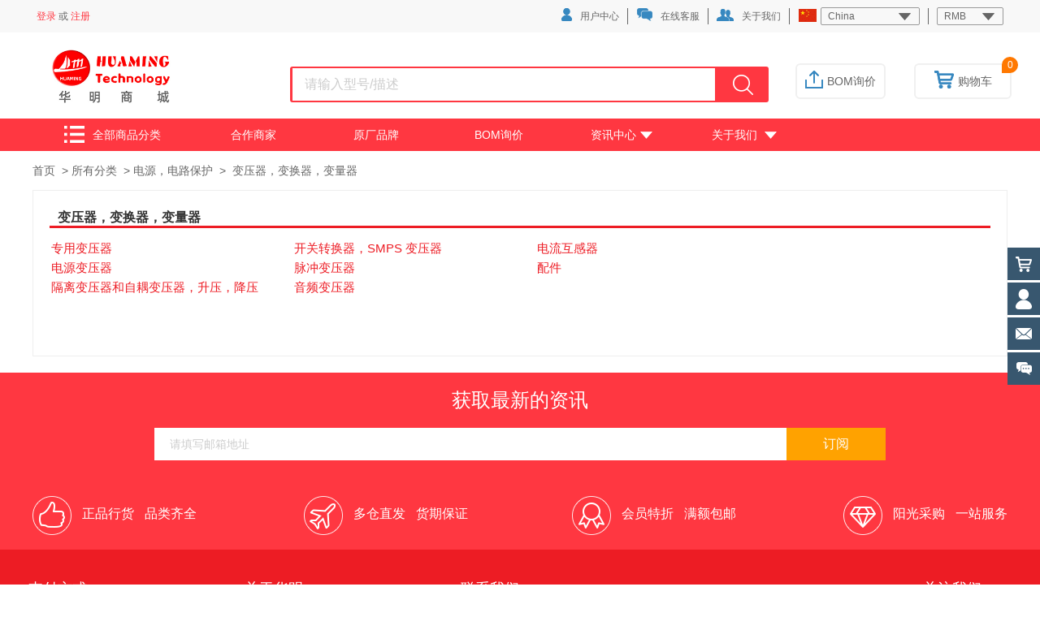

--- FILE ---
content_type: text/html; charset=utf-8
request_url: http://www.hmt.cn/product/category-2-1618.html
body_size: 71995
content:


<!DOCTYPE html>
<html>
<head>
    <meta charset="UTF-8" />
    <title> 变压器，变换器，变量器  - 电源，电路保护 - 华明商城-IC,电子元器件,电子元器件采购网,电子元器件网上商城 ,华冠、汉芯品牌</title>
    <meta name="keywords" content="IC,电子元器件,电子元器件采购网,电子元器件网上商城，电子元器件网上采购平台，电子元器件商城，电子元件，IC芯片，IC芯片商城，IC商城，华冠商城，华冠品牌，广东华冠半导体，华明商城，国产IC,华冠、汉芯品牌，电源IC、放大器、逻辑IC、储存IC、接口IC、达林顿系列" />
    <meta name="description" content="电子元件交易,电子元件采购,IC信息网,电子元器件,IC品牌查询,IC交易,IC查询,IC采购,IC现货查询,IC现货资源,正品元器件,IC商城, 华明商城" />
    <meta http-equiv="X-UA-Compatible" content="chrome=1,IE=Edge">
    <meta name="applicable-device" content="pc">
    <meta name="subject" content=" 变压器，变换器，变量器  - 电源，电路保护 - 华明商城-IC,电子元器件,电子元器件采购网,电子元器件网上商城 ,华冠、汉芯品牌" />
    <meta name="copyright" content="华明商城-IC,电子元器件,电子元器件采购网,电子元器件网上商城" />
    <meta name="author" content="华明商城-IC,电子元器件,电子元器件采购网,电子元器件网上商城 | http://www.hm-ic.com" />
    <link rel='alternate' href='' />

    <link rel="Shortcut Icon" href="https://files.icx2.com/UploadFiles/eb57ece3-2819-4c1f-9a14-3404d5f8554f/imgs/20200326112052_2773.ico" type="image/x-icon" />
    <link rel="stylesheet" type="text/css" href="/templete/eb57ece3-2819-4c1f-9a14-3404d5f8554f/css/common.css?v=1.62" />
    <link rel="stylesheet" href="/templete/eb57ece3-2819-4c1f-9a14-3404d5f8554f/css/main.css?v=1.62" />
    <script src="/templete/lib/jquery/1.9.1/jquery.min.js?v=1.62"></script>
    <script src="/templete/lib/jquery.validation/gy.validate.js?v=1.62"></script>
    <script src="/templete/lib/layer/v3.0.1/layer.js?v=1.62"></script>
    <script src="/templete/common/js/common.js?v=1.62"></script>
    <script src="/templete/eb57ece3-2819-4c1f-9a14-3404d5f8554f/js/common.js?v=1.62"></script>
    <script>
        //系统参数区
        var gy_para_login = 'False'.toLowerCase();
        var gy_para_lw_memberid = 'eb57ece3-2819-4c1f-9a14-3404d5f8554f';
        var gy_para_lw_memberid_from = '00000000-0000-0000-0000-000000000000';
        var gy_para_lw_memberid_to = 'eb57ece3-2819-4c1f-9a14-3404d5f8554f';
        var gy_para_curcode = 'RMB';
        var gy_para_symbol = '¥';
        var gy_para_taxflag = '1';
        var gy_para_usetaxrate = '1';
        var gy_para_addedtax = '13.0000';
        var gy_para_cookieno = '68d2c0b0-2acd-474e-b8c3-8b39239b48d4';
        var styleFolder = '/eb57ece3-2819-4c1f-9a14-3404d5f8554f/';
        var gy_para_user_key = '1Aex7lRZ5Jjjuclu9bJdRBb6zHUq712x0TuASSloJflFhDmfocxH%252byd91mEQIkonLtv%252f3mu2667wZBEkwr1p0nYru5XQZX3xEGSPnUqxTj5W%252bEKgUGcs5lYfNgZrNueRT%252b%252b1rRTRZF08fgr78KSRvW8C1QkQVawH6D9z4JFLwUnrIcivbf33Qa6lDMbNOwVP%252fn0qEuec2EgSjntvHi1wkTq9bXG3eDCjGGkKHmga2jmB33szy0woIEsDYkIX1WVHKomCkAHybN4UGoYp7POuK9u2hDYjGXuR4OTrglukuPLR9T%252b9Vr2AhaG3UGXUM5%252bmHEygCXlp0VCfNF9qlSCNtaw4gwkH1LyziILJ%252fxnB01vs823MNf1SVqL8Xa78yU64sW6Z3C%252b7fgAh%252fEsE%252bLAXlkvffgGBFpBdix96ulAbi%252bvELmw4RLGZjO0taC3Gdz87MBcb2pX%252fEE8W6WrJZoXbUHuli7G4vXgXvgldAzVHR27MsN1IOIaRLZ5mDuqWq5GcZwSv6iKKyBjDpyAntr4iGuhLeuO2zFx3hr%252bHIjxv3iXupfsGWlG8k%252fQI1cLyxZnfTYwnQutiYzvxdk1rUIn7I62LrUjMxx86hRA0b4PeD6Gq%252fo3CX7TXHrT0MNWZAkOzGqmO8sRzRICjNjlT9Ap92g1mt%252bshW%252f%252by';
        var gy_para_langList = 'United States,en_us,|China,zh_cn,|Taiwan,zh_tw,';
        var gy_para_lanKey = 'zh_cn';
        var gy_para_defaultLanKey = 'zh_cn';
        var gy_para_langStyle = '0';
        var gy_para_langType = 2;
        //多语言显示区
        var gy_para_username = '用户名不能为空';
        var gy_para_password = '密码不能为空';
        var gy_para_notnull = '不能为空';
        var gy_para_atleast = '至少3位';
        var gy_para_ConfirmDelete = '确认删除？';
        var gy_para_ConfirmCancel = '确认取消？';
        var gy_para_OK = '确定';
        var gy_para_Cancel = '取消';
        var gy_para_Tip = '提示';
        var gy_para_Basket = '购物车';
        var gy_para_Collected = '已收藏';
        var gy_para_Settlement = '去购物车结算';
        var gy_para_Keeplooking = '继续逛逛';
        var gy_para_Pleaseenterthequantity = '请输入数量';
        var gy_para_view = '查看';
        var gy_para_mailboxempty = '邮箱不能为空';
        var gy_para_mailboxcorrect = '请输入正确的邮箱';
        var gy_para_Close = '关闭';
        var gy_para_Pleaseselect = '请选择';
        var gy_para_Total = '合计';
        var gy_para_Paymentvoucher = '付款凭证';
        var gy_para_UandAagree = '了解并同意';
        var gy_para_Disagree = '不同意';
        var gy_para_SearchSkeyIsNull = 'False';
        var gy_para_ShopMinNumber = '最小起订量';
        var gy_para_ShopMultipleNumber = '购买数必须是{0}的倍数';
    </script>

    <script type='text/javascript'>jQuery.support.cors = true;var gy_para_startTime =new Date().getTime();function getTimestamp(){return new Date().getTime();}$.ajaxSetup({beforeSend: function (xhr) {xhr.setRequestHeader('token','BBduMkn0GLHH0sQJyShLL5C4w87vqb7T4HAJM+vrKjHAaWlxWYpqZbztJCSFJvfXEWrUU0HeDjEWlzBbJdWzaq/OOtZUeNWCkCRVJCe8eM4=');xhr.setRequestHeader('timestamp', new Date().getTime());xhr.setRequestHeader('nonce', Math.random());xhr.setRequestHeader('timestart', gy_para_startTime);xhr.setRequestHeader('Authorization', 'BasicAuth_momo');}});</script>
    
</head>

<body class="">
    
    <div class="search-fix">
        <div class="search-m">
            <div class="search_logo">
                <a href="/" class="search_logo_lk">
                    <img src="https://files.icx2.com/UploadFiles/eb57ece3-2819-4c1f-9a14-3404d5f8554f/imgs/20200507140805_8611.png" width="89" height="48" alt="华明商城-IC,电子元器件,电子元器件采购网,电子元器件网上商城" title="华明商城-IC,电子元器件,电子元器件采购网,电子元器件网上商城" />
                </a>
            </div>
            <form id="search-m-form" action="/product/" method="get" class="form">
                <input type="text" autocomplete="off" class="text" style="width: 360px;" id="s_skey" name="s_skey" value="" placeholder="请输入型号/描述" maxlength="50" />
                
                <button class="button" type="submit">搜索</button>
            </form>
        </div>
    </div>
    <header>
        <div class="header-top">
            <div class="header-top-list">
                <div class="header-top-list-left">
                    <ul class="clearfix">

                        
                        <li></li>
                        <li>
                            <a href="javascript:showLogin('/user/usercenter/')" rel="nofollow">登录</a> 或 <a href="/user/register" rel="nofollow">注册</a>
                        </li>
                        
                    </ul>
                </div>
                <div class="header-top-list-right">
                    <ul>
                        <li>
                            <a href="javascript:showLogin('/user/usercenter/')" class="account" rel="nofollow">
                                <span class="header-account"></span>用户中心
                            </a>
                        </li>
                        <li class="header-division"></li>
                        
                        <li>
                            <a href="tencent://message/?uin=1661784641&Site=www.hmt.cn&Menu=yes" target="_blank" class="header-live-Chat" rel="nofollow"><span class="header-chat"></span>在线客服</a>
                        </li>
                        <li class="header-division"></li>
                        <li style="display: none;" class="header-division"></li>
                        <li>
                            <a href="/about" rel="nofollow"><span class="header-about"></span>关于我们</a>
                        </li>

                        
                        <link rel='stylesheet' type='text/css' href='https://files.icx2.com/Resources/lang/multi/style.css?v=1.62' />
                        <script src="https://files.icx2.com/Resources/lang/multi/multi.js?v=1.62"></script>
                        <li class="header-division"></li>
                        <li class="header-right-language">
                            <span class="countrySelector"></span>
                            <div class="header-language">
                                <span id="lang_text">Language</span> <span class="header-language-icon"></span>
                            </div>
                            <div class="languae-popups" style="display: none;">
                                <div class="languae-popups-africa">
                                    <p>Africa</p>
                                    <div class="languae-popups-africa-list">
                                        <ul></ul>
                                    </div>
                                </div>
                                <div class="languae-popups-america">
                                    <p>America</p>
                                    <div class="languae-popups-america-list">
                                        <ul></ul>
                                    </div>
                                </div>
                                <div class="languae-popups-europe">
                                    <p>Europe</p>
                                    <div class="languae-popups-europe-list clearfix">
                                        <div class="languae-popups-europe1-list">
                                            <ul></ul>
                                        </div>
                                        <div class="languae-popups-europe2-list">
                                            <ul></ul>
                                        </div>
                                    </div>
                                </div>
                                <div class="languae-popups-asiaPacific">
                                    <p>Asia Pacific</p>
                                    <div class="languae-popups-asiaPacific-list">
                                        <ul></ul>
                                    </div>
                                </div>
                            </div>
                        </li>
                        
                        <li class="header-division"></li>
                        <li class="header-right-billtype">
                            <div class="header-billtype">
                                <span id="showcountry">RMB</span>
                                <span class="header-billtype-icon"></span>
                            </div>
                            <ul class="billtype-popups" style="display: none;">
                                
                                <li><a class="billtype-Choice" href="/setlang/?currency=HKD&reurl=%2fproduct%2fcategory%2f%3flevel%3d2%26id%3d1618">HKD</a></li>
                                
                                <li><a class="billtype-Choice" href="/setlang/?currency=USD&reurl=%2fproduct%2fcategory%2f%3flevel%3d2%26id%3d1618">USD</a></li>
                                
                            </ul>
                        </li>
                    </ul>
                </div>
            </div>
        </div>
        <div class="header-content clearfix">
            <div class="header-content-log">
                <a href="/">
                    <img src="https://files.icx2.com/UploadFiles/eb57ece3-2819-4c1f-9a14-3404d5f8554f/imgs/20200507140805_8611.png" alt="华明商城-IC,电子元器件,电子元器件采购网,电子元器件网上商城" title="华明商城-IC,电子元器件,电子元器件采购网,电子元器件网上商城" height="96"></a>
            </div>


            <div class="header-content-search">
                <form id="s-form" action="/product/" method="get">
                    <ul class="header-tab">
                        <li class="active" holder="请输入型号/描述" style="width: 100%;"></li>
                    </ul>
                    <ul>
                        <li style="position: relative;">
                            <input type="hidden" id="stype" name="stype" value="" />
                            <div class="header-search">
                                <input class="searchbox search-list" style="width: 98%;" type="text" name="skey" id="skey" value="" placeholder="请输入型号/描述" maxlength="50" />
                                
                            </div>
                        </li>
                        <li>
                            <button class="header-submit" type="submit" title="请输入型号/描述">
                                <img src="/templete/eb57ece3-2819-4c1f-9a14-3404d5f8554f/images/search.png" alt="请输入型号/描述">
                            </button>
                        </li>
                    </ul>
                </form>
            </div>
            <div class="header-content-btn">
                
                <div class="header-content-cart">
                    <a href="/user/cart" rel="nofollow">
                        <span class="cart-icon"></span>购物车
                        <span class="num" id="cartcount">0</span>
                    </a>
                    <div class="cart-popr">
                        <img class="cart-up" src="/templete/eb57ece3-2819-4c1f-9a14-3404d5f8554f/images/pop.png" alt="arrow" />
                        <div class="cart-yes hidden">
                            <table style="width: 520px; margin-left: 22px; table-layout: fixed;">
                                <thead>
                                    <tr style="color: #333;">
                                        <th style="text-align: left; text-indent: 6px;">型号描述</th>
                                        <th>数量</th>
                                        <th>总价 (RMB)</th>
                                        <th>操作</th>
                                    </tr>
                                </thead>
                                <tbody>
                                    
                                </tbody>
                            </table>
                            <div class="cart-yes-button">
                                <a href="/user/cart" rel="nofollow">去购物车结算</a><br>
                            </div>
                        </div>
                        <div class="cart-no ">
                            <p><img src="/templete/eb57ece3-2819-4c1f-9a14-3404d5f8554f/images/cart_nothing_samll.png" alt="" /></p>
                            <p>购物车内暂时没有商品，<a target='_blank' href='/user/login'>登录</a>后将显示您之前加入的商品</p>
                        </div>
                    </div>
                </div>
                
                <div class="header-content-bom">
                    <a href="javascript:showLogin('/user/usercenter/my_inquiry')" title="BOM询价" rel="nofollow">
                        <span class="bom-icon"></span>BOM询价
                    </a>
                </div>
            </div>
        </div>
        <div class="header-nav">
            <div class="header-nav-list">
                <ul class="clearfix categories-title public-nav-list">
                    <li class="menu-title-div">
                        <a href="/product/category/" title="全部商品分类">
                            <img src="/templete/eb57ece3-2819-4c1f-9a14-3404d5f8554f/images/allcategories.png" alt="全部商品分类">全部商品分类</a>
                    </li>
                    <div class="mod-commom-menu-items">
                        <ul class="shopping-li">
                            <!--customer category-->
                            
                            <li class="shopping-li-li">
                                
                                <i class="icon icon-category" style="background-image: url(https://files.icx2.com/UploadFiles/596628d2-1294-4e58-8adb-e660cdf27a60/imgs/20200512171929_2854.png);"></i>
                                
                                <a class="mod-index-menu-lv1-a firstLevel" href="/product/category-1-1125.html"><span class="wenzi">半导体</span></a>

                                <div class="item_fores">
                                    <div class="inner_fores">
                                        <div class="item-sub clearfix">
                                            <ul class="mod-menu-ul-level2">
                                                
                                                <li class="mod-menu-li-level2">
                                                    <span class="mod-menu-title-level2"><a class="level2-inline" href="/product/category-2-1387.html">集成电路（IC）</a><span class="level2-arrow"></span></span>
                                                    <div class="mod-menu-level3-wra clearfix">
                                                        
                                                        <span class="mod-menu-title-level3">
                                                            <a class="aHref-level3" href="/product/?scode=739&categoryid=78f77cef-75f7-413e-b44b-03ea0e5757a2&autoid=1479">PMIC - 稳压器 - DC DC 开关稳压器</a>
                                                        </span>
                                                        
                                                        <span class="mod-menu-title-level3">
                                                            <a class="aHref-level3" href="/product/?scode=686&categoryid=05f7fc0f-0652-41f2-822f-6bf4c9e7dace&autoid=1388">专用 IC</a>
                                                        </span>
                                                        
                                                        <span class="mod-menu-title-level3">
                                                            <a class="aHref-level3" href="/product/?scode=774&categoryid=72162874-3573-4c49-85f2-7827ae65d653&autoid=1389">存储器</a>
                                                        </span>
                                                        
                                                        <span class="mod-menu-title-level3">
                                                            <a class="aHref-level3" href="/product/?scode=736&categoryid=a8cfa03d-bcec-4235-a6be-da1bded707f1&autoid=1390">存储器 - 控制器</a>
                                                        </span>
                                                        
                                                        <span class="mod-menu-title-level3">
                                                            <a class="aHref-level3" href="/product/?scode=766&categoryid=85d401da-9051-4122-9e81-b8877eec2b67&autoid=1391">存储器 - 电池</a>
                                                        </span>
                                                        
                                                        <span class="mod-menu-title-level3">
                                                            <a class="aHref-level3" href="/product/?scode=697&categoryid=5f6af3c4-5b7d-4e23-9cd5-8d5cba95a946&autoid=1392">存储器 -用于 FPGA 的配置 PROM</a>
                                                        </span>
                                                        
                                                        <span class="mod-menu-title-level3">
                                                            <a class="aHref-level3" href="/product/?scode=769&categoryid=0854fd42-0434-4ecf-b780-6dccccafc4b6&autoid=1393">嵌入式 - 微控制器 - 应用特定</a>
                                                        </span>
                                                        
                                                        <span class="mod-menu-title-level3">
                                                            <a class="aHref-level3" href="/product/?scode=767&categoryid=5968d684-7666-4c8a-a00a-ef7bd8e4279c&autoid=1394">嵌入式 - 带有微控制器的 FPGA（现场可编程门阵列）</a>
                                                        </span>
                                                        
                                                        <span class="mod-menu-title-level3">
                                                            <a class="aHref-level3" href="/product/?scode=694&categoryid=2cb46b7d-9140-4f11-903d-ce761540402c&autoid=1395">嵌入式 - 微处理器</a>
                                                        </span>
                                                        
                                                        <span class="mod-menu-title-level3">
                                                            <a class="aHref-level3" href="/product/?scode=685&categoryid=5a6fa9f2-402f-4eca-b783-9e061a10a30d&autoid=1396">嵌入式 - 微控制器</a>
                                                        </span>
                                                        
                                                        <span class="mod-menu-title-level3">
                                                            <a class="aHref-level3" href="/product/?scode=721&categoryid=e4404e96-c0ac-46b9-a019-80b2a0480229&autoid=1397">嵌入式 - 微控制器，微处理器，FPGA 模块</a>
                                                        </span>
                                                        
                                                        <span class="mod-menu-title-level3">
                                                            <a class="aHref-level3" href="/product/?scode=777&categoryid=d4c960e8-a33b-4e92-9436-673bd7d9b629&autoid=1398">嵌入式 - 片上系统 (SoC)</a>
                                                        </span>
                                                        
                                                        <span class="mod-menu-title-level3">
                                                            <a class="aHref-level3" href="/product/?scode=695&categoryid=e0266874-a504-4eef-8a74-62defaa220c4&autoid=1399">嵌入式 - CPLD（复杂可编程逻辑器件）</a>
                                                        </span>
                                                        
                                                        <span class="mod-menu-title-level3">
                                                            <a class="aHref-level3" href="/product/?scode=698&categoryid=d41e0c8d-6db9-4c19-8363-fb834a5682f4&autoid=1400">嵌入式 - DSP（数字式信号处理器）</a>
                                                        </span>
                                                        
                                                        <span class="mod-menu-title-level3">
                                                            <a class="aHref-level3" href="/product/?scode=696&categoryid=1069cebb-6475-473e-a5ab-57b879bcdf3e&autoid=1401">嵌入式 - FPGA（现场可编程门阵列）</a>
                                                        </span>
                                                        
                                                        <span class="mod-menu-title-level3">
                                                            <a class="aHref-level3" href="/product/?scode=719&categoryid=3e907a48-11e3-4b72-9765-1bbb2a59fd99&autoid=1402">嵌入式 - PLD（可编程逻辑器件）</a>
                                                        </span>
                                                        
                                                        <span class="mod-menu-title-level3">
                                                            <a class="aHref-level3" href="/product/?scode=754&categoryid=c1b12133-89c2-4e44-9eb2-4d001aeea852&autoid=1403">接口 - 专用</a>
                                                        </span>
                                                        
                                                        <span class="mod-menu-title-level3">
                                                            <a class="aHref-level3" href="/product/?scode=755&categoryid=19c8f175-49e3-4013-a692-7a82b954ba65&autoid=1404">接口 - 串行器，解串行器</a>
                                                        </span>
                                                        
                                                        <span class="mod-menu-title-level3">
                                                            <a class="aHref-level3" href="/product/?scode=752&categoryid=6716d257-a4ea-4b24-847b-f52f7384a864&autoid=1405">接口 - 传感器和探测器接口</a>
                                                        </span>
                                                        
                                                        <span class="mod-menu-title-level3">
                                                            <a class="aHref-level3" href="/product/?scode=560&categoryid=f5019e75-dbcb-46b4-ba2e-74ae409ce287&autoid=1406">接口 - 传感器，电容式触摸</a>
                                                        </span>
                                                        
                                                        <span class="mod-menu-title-level3">
                                                            <a class="aHref-level3" href="/product/?scode=683&categoryid=0016f4b6-09a8-4413-9bbc-d95c68e0ce09&autoid=1407">接口 - 信号终端器</a>
                                                        </span>
                                                        
                                                        <span class="mod-menu-title-level3">
                                                            <a class="aHref-level3" href="/product/?scode=756&categoryid=7fe81cb0-123d-4dd7-a252-30f40fb53bd2&autoid=1408">接口 - 信号缓冲器，中继器，分配器</a>
                                                        </span>
                                                        
                                                        <span class="mod-menu-title-level3">
                                                            <a class="aHref-level3" href="/product/?scode=753&categoryid=bea54f1d-3c2c-485a-810d-c3b0ab5e427d&autoid=1409">接口 - 控制器</a>
                                                        </span>
                                                        
                                                        <span class="mod-menu-title-level3">
                                                            <a class="aHref-level3" href="/product/?scode=778&categoryid=3f901d1e-e2ea-45ca-9e86-c70024a109bb&autoid=1410">接口 - 模块</a>
                                                        </span>
                                                        
                                                        <span class="mod-menu-title-level3">
                                                            <a class="aHref-level3" href="/product/?scode=780&categoryid=44325f72-3844-40e7-b0db-99b0c786d370&autoid=1411">接口 - 模拟开关 - 专用</a>
                                                        </span>
                                                        
                                                        <span class="mod-menu-title-level3">
                                                            <a class="aHref-level3" href="/product/?scode=747&categoryid=77bb8a0a-dbdc-40c7-bb18-6adbdff0dc6f&autoid=1412">接口 - 模拟开关，多路复用器，多路分解器</a>
                                                        </span>
                                                        
                                                        <span class="mod-menu-title-level3">
                                                            <a class="aHref-level3" href="/product/?scode=735&categoryid=59a52fbe-ebc7-41e1-8478-1bc9577aa247&autoid=1413">接口 - 滤波器 - 有源</a>
                                                        </span>
                                                        
                                                        <span class="mod-menu-title-level3">
                                                            <a class="aHref-level3" href="/product/?scode=702&categoryid=37998855-b937-44a1-9091-5cfce5d7b822&autoid=1414">接口 - 电信</a>
                                                        </span>
                                                        
                                                        <span class="mod-menu-title-level3">
                                                            <a class="aHref-level3" href="/product/?scode=723&categoryid=7b95c893-f006-4ae4-9c43-56ae55ad061e&autoid=1415">接口 - 直接数字合成（DDS）</a>
                                                        </span>
                                                        
                                                        <span class="mod-menu-title-level3">
                                                            <a class="aHref-level3" href="/product/?scode=709&categoryid=3cb29a0f-95d4-4e23-82c4-04953926453c&autoid=1416">接口 - 编码器，解码器，转换器</a>
                                                        </span>
                                                        
                                                        <span class="mod-menu-title-level3">
                                                            <a class="aHref-level3" href="/product/?scode=716&categoryid=e7a6816a-1056-4be0-a598-ba21cb290af3&autoid=1417">接口 - 编解码器</a>
                                                        </span>
                                                        
                                                        <span class="mod-menu-title-level3">
                                                            <a class="aHref-level3" href="/product/?scode=733&categoryid=575bc134-a3d7-4e0b-8318-343ea2f5ecd2&autoid=1418">接口 - 语音录制和重放</a>
                                                        </span>
                                                        
                                                        <span class="mod-menu-title-level3">
                                                            <a class="aHref-level3" href="/product/?scode=722&categoryid=d2c42cc6-9be0-4818-9580-ba3147dba48a&autoid=1419">接口 - 调制解调器 - IC 和模块</a>
                                                        </span>
                                                        
                                                        <span class="mod-menu-title-level3">
                                                            <a class="aHref-level3" href="/product/?scode=710&categoryid=e9ed5cbd-43e0-49e2-a968-80f5dee430e2&autoid=1420">接口 - 驱动器，接收器，收发器</a>
                                                        </span>
                                                        
                                                        <span class="mod-menu-title-level3">
                                                            <a class="aHref-level3" href="/product/?scode=749&categoryid=4d37eee9-a536-4362-8d7e-42933095ae58&autoid=1421">接口 - I/O 扩展器</a>
                                                        </span>
                                                        
                                                        <span class="mod-menu-title-level3">
                                                            <a class="aHref-level3" href="/product/?scode=714&categoryid=ddd24bc8-aa90-42f0-8585-f060abd17605&autoid=1422">接口 - UART（通用异步接收器/发送器）</a>
                                                        </span>
                                                        
                                                        <span class="mod-menu-title-level3">
                                                            <a class="aHref-level3" href="/product/?scode=717&categoryid=d7e42939-11f1-4d82-b339-47a90dedd2a2&autoid=1423">数据采集 - 数字电位器</a>
                                                        </span>
                                                        
                                                        <span class="mod-menu-title-level3">
                                                            <a class="aHref-level3" href="/product/?scode=701&categoryid=a73feb0e-9423-44a3-beec-eed69544ed2a&autoid=1424">数据采集 - 数模转换器</a>
                                                        </span>
                                                        
                                                        <span class="mod-menu-title-level3">
                                                            <a class="aHref-level3" href="/product/?scode=724&categoryid=4c957bd9-ef84-4cd2-97e2-c4c5e1cc05d5&autoid=1425">数据采集 - 模拟前端（AFE）</a>
                                                        </span>
                                                        
                                                        <span class="mod-menu-title-level3">
                                                            <a class="aHref-level3" href="/product/?scode=700&categoryid=c7892cd1-4363-4cef-b62f-b8de84a23730&autoid=1426">数据采集 - 模数转换器</a>
                                                        </span>
                                                        
                                                        <span class="mod-menu-title-level3">
                                                            <a class="aHref-level3" href="/product/?scode=775&categoryid=61204897-c988-47eb-bca8-45c2f200c81e&autoid=1427">数据采集 - 触摸屏控制器</a>
                                                        </span>
                                                        
                                                        <span class="mod-menu-title-level3">
                                                            <a class="aHref-level3" href="/product/?scode=768&categoryid=d9cf369e-51b1-4d95-ab9b-622ed4b96f16&autoid=1428">数据采集 - ADCs/DAC - 专用型</a>
                                                        </span>
                                                        
                                                        <span class="mod-menu-title-level3">
                                                            <a class="aHref-level3" href="/product/?scode=763&categoryid=2dc5c389-0958-4aba-be51-46f9d0ceb930&autoid=1429">时钟/计时 - 专用</a>
                                                        </span>
                                                        
                                                        <span class="mod-menu-title-level3">
                                                            <a class="aHref-level3" href="/product/?scode=689&categoryid=41cd6e3d-8a69-4ce3-83a2-a1ff9aa9326a&autoid=1430">时钟/计时 - 可编程计时器和振荡器</a>
                                                        </span>
                                                        
                                                        <span class="mod-menu-title-level3">
                                                            <a class="aHref-level3" href="/product/?scode=690&categoryid=efa048bd-b5a7-413f-b3fd-ed6dc92fa982&autoid=1431">时钟/计时 - 实时时钟</a>
                                                        </span>
                                                        
                                                        <span class="mod-menu-title-level3">
                                                            <a class="aHref-level3" href="/product/?scode=688&categoryid=1631157f-d9cc-4ed5-8af0-94d129b21201&autoid=1432">时钟/计时 - 延迟线</a>
                                                        </span>
                                                        
                                                        <span class="mod-menu-title-level3">
                                                            <a class="aHref-level3" href="/product/?scode=728&categoryid=f6dd1fbb-3574-4e27-be48-c924756fab18&autoid=1433">时钟/计时 - 时钟发生器，PLL，频率合成器</a>
                                                        </span>
                                                        
                                                        <span class="mod-menu-title-level3">
                                                            <a class="aHref-level3" href="/product/?scode=764&categoryid=f856e6d4-e077-4530-8e3a-f545de1d6437&autoid=1434">时钟/计时 - 时钟缓冲器，驱动器</a>
                                                        </span>
                                                        
                                                        <span class="mod-menu-title-level3">
                                                            <a class="aHref-level3" href="/product/?scode=762&categoryid=3a5ee3b3-080f-4e71-9c9d-1f708a4aeb12&autoid=1435">时钟/计时 - IC 电池</a>
                                                        </span>
                                                        
                                                        <span class="mod-menu-title-level3">
                                                            <a class="aHref-level3" href="/product/?scode=771&categoryid=b2307bae-e92a-4fae-b87f-bf8b4f948b50&autoid=1436">线性 - 放大器 - 专用</a>
                                                        </span>
                                                        
                                                        <span class="mod-menu-title-level3">
                                                            <a class="aHref-level3" href="/product/?scode=687&categoryid=1137f786-edb9-40d0-8ea0-41b295ca08f7&autoid=1437">线性 - 放大器 - 仪表，运算放大器，缓冲器放大器</a>
                                                        </span>
                                                        
                                                        <span class="mod-menu-title-level3">
                                                            <a class="aHref-level3" href="/product/?scode=737&categoryid=d4688df2-61c5-402b-be7f-eb0e99ce78f7&autoid=1438">线性 - 放大器 - 视频放大器和频缓冲器</a>
                                                        </span>
                                                        
                                                        <span class="mod-menu-title-level3">
                                                            <a class="aHref-level3" href="/product/?scode=772&categoryid=44e4725a-25a9-476d-a490-bd88a49c7e26&autoid=1439">线性 - 模拟乘法器，除法器</a>
                                                        </span>
                                                        
                                                        <span class="mod-menu-title-level3">
                                                            <a class="aHref-level3" href="/product/?scode=692&categoryid=1bc37711-e704-41dd-9a41-b9900b9e944f&autoid=1440">线性 - 比较器</a>
                                                        </span>
                                                        
                                                        <span class="mod-menu-title-level3">
                                                            <a class="aHref-level3" href="/product/?scode=684&categoryid=b902bd49-faf9-441d-afcf-588d2dfc49f4&autoid=1441">线性 - 视频处理</a>
                                                        </span>
                                                        
                                                        <span class="mod-menu-title-level3">
                                                            <a class="aHref-level3" href="/product/?scode=742&categoryid=94541912-924e-4f8b-ba4c-dda74aea3f0b&autoid=1442">线性 - 音頻放大器</a>
                                                        </span>
                                                        
                                                        <span class="mod-menu-title-level3">
                                                            <a class="aHref-level3" href="/product/?scode=703&categoryid=fd291a56-05a9-4bfd-a5c9-d22922d9bb2d&autoid=1443">逻辑 - 专用逻辑</a>
                                                        </span>
                                                        
                                                        <span class="mod-menu-title-level3">
                                                            <a class="aHref-level3" href="/product/?scode=743&categoryid=8a336923-2744-4c09-b2cd-add01bca97d6&autoid=1444">逻辑 - 信号开关，多路复用器，解码器</a>
                                                        </span>
                                                        
                                                        <span class="mod-menu-title-level3">
                                                            <a class="aHref-level3" href="/product/?scode=711&categoryid=3a126f97-6665-4576-8280-b1d4b03f996a&autoid=1445">逻辑 - 多频振荡器</a>
                                                        </span>
                                                        
                                                        <span class="mod-menu-title-level3">
                                                            <a class="aHref-level3" href="/product/?scode=720&categoryid=6e81e139-cc46-4d54-8c38-e1fe1bb81a49&autoid=1446">逻辑 - 奇偶校验发生器和校验器</a>
                                                        </span>
                                                        
                                                        <span class="mod-menu-title-level3">
                                                            <a class="aHref-level3" href="/product/?scode=705&categoryid=2ec6c01b-d86c-46b9-b690-d5010a01574a&autoid=1447">逻辑 - 栅极和逆变器</a>
                                                        </span>
                                                        
                                                        <span class="mod-menu-title-level3">
                                                            <a class="aHref-level3" href="/product/?scode=770&categoryid=3c20ae7e-aa51-4f94-8558-294869d9abc7&autoid=1448">逻辑 - 栅极和逆变器 - 多功能，可配置</a>
                                                        </span>
                                                        
                                                        <span class="mod-menu-title-level3">
                                                            <a class="aHref-level3" href="/product/?scode=773&categoryid=a77f040d-2c27-42b5-bff8-9b20c6235a75&autoid=1449">逻辑 - 基准源</a>
                                                        </span>
                                                        
                                                        <span class="mod-menu-title-level3">
                                                            <a class="aHref-level3" href="/product/?scode=712&categoryid=fb8dfcfa-ebc5-4b46-9c11-67c89ae5981a&autoid=1450">逻辑 - 移位寄存器</a>
                                                        </span>
                                                        
                                                        <span class="mod-menu-title-level3">
                                                            <a class="aHref-level3" href="/product/?scode=704&categoryid=c327544a-ca8a-434a-b240-906b2ad05f1c&autoid=1451">逻辑 - 缓冲器，驱动器，接收器，收发器</a>
                                                        </span>
                                                        
                                                        <span class="mod-menu-title-level3">
                                                            <a class="aHref-level3" href="/product/?scode=706&categoryid=225870e0-d8bb-46da-89aa-a6a626c384bb&autoid=1452">逻辑 - 触发器</a>
                                                        </span>
                                                        
                                                        <span class="mod-menu-title-level3">
                                                            <a class="aHref-level3" href="/product/?scode=725&categoryid=dadfdb7d-c47e-467d-8fc3-37ce96c70fd2&autoid=1453">逻辑 - 通用总线函数</a>
                                                        </span>
                                                        
                                                        <span class="mod-menu-title-level3">
                                                            <a class="aHref-level3" href="/product/?scode=708&categoryid=9bba4ff4-cee7-4f6b-9691-df8bc2661ff6&autoid=1454">逻辑 - 锁销</a>
                                                        </span>
                                                        
                                                        <span class="mod-menu-title-level3">
                                                            <a class="aHref-level3" href="/product/?scode=707&categoryid=347049eb-0195-4c79-8fbb-af32d80fac57&autoid=1455">逻辑 - FIFO 存储器</a>
                                                        </span>
                                                        
                                                        <span class="mod-menu-title-level3">
                                                            <a class="aHref-level3" href="/product/?scode=731&categoryid=25502590-d767-4375-9fa7-4893696cedaa&autoid=1456">逻辑 -计数器，除法器</a>
                                                        </span>
                                                        
                                                        <span class="mod-menu-title-level3">
                                                            <a class="aHref-level3" href="/product/?scode=732&categoryid=0680c8c1-2cb2-4244-af3a-54cfc2246e5c&autoid=1457">逻辑器件 - 转换器，电平移位器</a>
                                                        </span>
                                                        
                                                        <span class="mod-menu-title-level3">
                                                            <a class="aHref-level3" href="/product/?scode=741&categoryid=20e98cb0-51b8-49e6-9e7e-9f9f0f401b25&autoid=1458">音频专用</a>
                                                        </span>
                                                        
                                                        <span class="mod-menu-title-level3">
                                                            <a class="aHref-level3" href="/product/?scode=779&categoryid=aeff42ae-fc5e-492c-be32-e6717a00b56d&autoid=1459">PMIC - 以太网供电（PoE） 控制器</a>
                                                        </span>
                                                        
                                                        <span class="mod-menu-title-level3">
                                                            <a class="aHref-level3" href="/product/?scode=746&categoryid=6a6410c2-d99b-47de-92a0-2d6d00b50959&autoid=1460">PMIC - 全，半桥驱动器</a>
                                                        </span>
                                                        
                                                        <span class="mod-menu-title-level3">
                                                            <a class="aHref-level3" href="/product/?scode=729&categoryid=2ab36dfd-2294-4182-95f5-75164baa430d&autoid=1461">PMIC - 显示器驱动器</a>
                                                        </span>
                                                        
                                                        <span class="mod-menu-title-level3">
                                                            <a class="aHref-level3" href="/product/?scode=730&categoryid=fa1adc74-70c5-433b-b61e-495fe16c8ed5&autoid=1462">PMIC - 栅极驱动器</a>
                                                        </span>
                                                        
                                                        <span class="mod-menu-title-level3">
                                                            <a class="aHref-level3" href="/product/?scode=681&categoryid=de74baac-7d75-41bf-9fa2-8f856729321b&autoid=1463">PMIC - 激光驱动器</a>
                                                        </span>
                                                        
                                                        <span class="mod-menu-title-level3">
                                                            <a class="aHref-level3" href="/product/?scode=718&categoryid=ca524709-3903-458f-a258-752eb94458f8&autoid=1464">PMIC - 热插拔控制器</a>
                                                        </span>
                                                        
                                                        <span class="mod-menu-title-level3">
                                                            <a class="aHref-level3" href="/product/?scode=738&categoryid=e75166da-8267-44bc-a986-3615445f1640&autoid=1465">PMIC - 热管理</a>
                                                        </span>
                                                        
                                                        <span class="mod-menu-title-level3">
                                                            <a class="aHref-level3" href="/product/?scode=751&categoryid=53ce4e69-1041-47d0-8619-d4bd1467edb4&autoid=1466">PMIC - 照明，镇流器控制器</a>
                                                        </span>
                                                        
                                                        <span class="mod-menu-title-level3">
                                                            <a class="aHref-level3" href="/product/?scode=693&categoryid=9501ef2f-40e5-40b3-a5db-576ec95be5c1&autoid=1467">PMIC - 电压基准</a>
                                                        </span>
                                                        
                                                        <span class="mod-menu-title-level3">
                                                            <a class="aHref-level3" href="/product/?scode=744&categoryid=deef6dc5-597b-4955-9c2d-20d05216fc4f&autoid=1468">PMIC - 电机驱动器，控制器</a>
                                                        </span>
                                                        
                                                        <span class="mod-menu-title-level3">
                                                            <a class="aHref-level3" href="/product/?scode=781&categoryid=2f146f15-ce74-4a8e-af2f-7f138ae26fdb&autoid=1469">PMIC - 电池充电器</a>
                                                        </span>
                                                        
                                                        <span class="mod-menu-title-level3">
                                                            <a class="aHref-level3" href="/product/?scode=713&categoryid=43b35eee-53fe-43fd-8fd6-2063d0ec4683&autoid=1470">PMIC - 电池管理</a>
                                                        </span>
                                                        
                                                        <span class="mod-menu-title-level3">
                                                            <a class="aHref-level3" href="/product/?scode=760&categoryid=6cfbeab7-e19d-4b82-9cea-43699da2f88e&autoid=1471">PMIC - 电源控制器，监视器</a>
                                                        </span>
                                                        
                                                        <span class="mod-menu-title-level3">
                                                            <a class="aHref-level3" href="/product/?scode=761&categoryid=aca543e7-26e0-4ad5-a092-6d18af2cad8f&autoid=1472">PMIC - 电源管理 - 专用</a>
                                                        </span>
                                                        
                                                        <span class="mod-menu-title-level3">
                                                            <a class="aHref-level3" href="/product/?scode=691&categoryid=aabb7b33-5dcd-4129-b9a7-6918c0d71a6a&autoid=1473">PMIC - 监控器</a>
                                                        </span>
                                                        
                                                        <span class="mod-menu-title-level3">
                                                            <a class="aHref-level3" href="/product/?scode=750&categoryid=9505ad34-6933-4c66-89ae-1d712745e0c9&autoid=1474">PMIC - 稳压器 - 专用型</a>
                                                        </span>
                                                        
                                                        <span class="mod-menu-title-level3">
                                                            <a class="aHref-level3" href="/product/?scode=699&categoryid=209c2d63-1624-4da2-9ded-3f1993844ae7&autoid=1475">PMIC - 稳压器 - 线性</a>
                                                        </span>
                                                        
                                                        <span class="mod-menu-title-level3">
                                                            <a class="aHref-level3" href="/product/?scode=776&categoryid=857b6359-a0fa-4c7f-84fb-bfd303b7ea35&autoid=1476">PMIC - 稳压器 - 线性 + 切换式</a>
                                                        </span>
                                                        
                                                        <span class="mod-menu-title-level3">
                                                            <a class="aHref-level3" href="/product/?scode=757&categoryid=7c4da67c-db38-4886-852a-4a0724992890&autoid=1477">PMIC - 稳压器 - 线性稳压器控制器</a>
                                                        </span>
                                                        
                                                        <span class="mod-menu-title-level3">
                                                            <a class="aHref-level3" href="/product/?scode=715&categoryid=006e647b-fe9a-4261-b581-f24e089f92d9&autoid=1478">PMIC - 稳压器 - DC DC 切换控制器</a>
                                                        </span>
                                                        
                                                        <span class="mod-menu-title-level3">
                                                            <a class="aHref-level3" href="/product/?scode=734&categoryid=5a5d4e2e-656b-4df6-91dd-d77094de237e&autoid=1480">PMIC - 稳流/电流管理</a>
                                                        </span>
                                                        
                                                        <span class="mod-menu-title-level3">
                                                            <a class="aHref-level3" href="/product/?scode=765&categoryid=df6831b7-d202-444f-91e9-d233cb4216af&autoid=1481">PMIC - 能量测量</a>
                                                        </span>
                                                        
                                                        <span class="mod-menu-title-level3">
                                                            <a class="aHref-level3" href="/product/?scode=726&categoryid=36278a2b-0299-4310-9524-f9abcb2571a1&autoid=1482">PMIC - 配电开关，负载驱动器</a>
                                                        </span>
                                                        
                                                        <span class="mod-menu-title-level3">
                                                            <a class="aHref-level3" href="/product/?scode=748&categoryid=d199f105-bac3-40dd-a17d-68acbafc55bb&autoid=1483">PMIC - AC-DC 转换器，离线开关</a>
                                                        </span>
                                                        
                                                        <span class="mod-menu-title-level3">
                                                            <a class="aHref-level3" href="/product/?scode=745&categoryid=33f97cd5-5d79-4f99-94b7-384e0f7bef13&autoid=1484">PMIC - LED 驱动器</a>
                                                        </span>
                                                        
                                                        <span class="mod-menu-title-level3">
                                                            <a class="aHref-level3" href="/product/?scode=758&categoryid=a517cd8c-1551-4908-927f-869f8a410940&autoid=1485">PMIC - OR 控制器，理想二极管</a>
                                                        </span>
                                                        
                                                        <span class="mod-menu-title-level3">
                                                            <a class="aHref-level3" href="/product/?scode=759&categoryid=5d4f6441-9388-45f1-9b46-e724021eb024&autoid=1486">PMIC - PFC（功率因数修正）</a>
                                                        </span>
                                                        
                                                        <span class="mod-menu-title-level3">
                                                            <a class="aHref-level3" href="/product/?scode=740&categoryid=2b4dca00-0141-4a54-ae61-6a2b4ef4482e&autoid=1487">PMIC - RMS 至 DC 转换器</a>
                                                        </span>
                                                        
                                                        <span class="mod-menu-title-level3">
                                                            <a class="aHref-level3" href="/product/?scode=727&categoryid=fa5a8a02-5adb-477f-9d19-f4e89e9cf1aa&autoid=1488">PMIC - V/F 和 F/V 转换器</a>
                                                        </span>
                                                        
                                                    </div>
                                                </li>
                                                
                                                <li class="mod-menu-li-level2">
                                                    <span class="mod-menu-title-level2"><a class="level2-inline" href="/product/category-2-1135.html"> 传感器，变送器 </a><span class="level2-arrow"></span></span>
                                                    <div class="mod-menu-level3-wra clearfix">
                                                        
                                                        <span class="mod-menu-title-level3">
                                                            <a class="aHref-level3" href="/product/?scode=561&categoryid=04b91cbf-ffae-4a18-a84e-6ae602f80ca7&autoid=1231">专用传感器</a>
                                                        </span>
                                                        
                                                        <span class="mod-menu-title-level3">
                                                            <a class="aHref-level3" href="/product/?scode=949&categoryid=3f28ed86-881f-4152-8ff6-e5899ad3d697&autoid=1232">传感器 - 配件</a>
                                                        </span>
                                                        
                                                        <span class="mod-menu-title-level3">
                                                            <a class="aHref-level3" href="/product/?scode=951&categoryid=3ca9fd14-f47a-4167-b23b-ac8b9ff46597&autoid=1233">传感器接口 - 接线盒</a>
                                                        </span>
                                                        
                                                        <span class="mod-menu-title-level3">
                                                            <a class="aHref-level3" href="/product/?scode=950&categoryid=483f8da7-7801-44e5-8bf7-1f03358ee23a&autoid=1234">传感器电缆 - 配件</a>
                                                        </span>
                                                        
                                                        <span class="mod-menu-title-level3">
                                                            <a class="aHref-level3" href="/product/?scode=549&categoryid=b15681c7-96b9-4147-ae19-e5319f670892&autoid=1235">位置传感器 - 角，线性位置测量</a>
                                                        </span>
                                                        
                                                        <span class="mod-menu-title-level3">
                                                            <a class="aHref-level3" href="/product/?scode=562&categoryid=442bab9c-d500-493a-b3bc-f977189c1478&autoid=1236">光传感器 - 光电，工业</a>
                                                        </span>
                                                        
                                                        <span class="mod-menu-title-level3">
                                                            <a class="aHref-level3" href="/product/?scode=548&categoryid=7ffd654b-4460-458d-bc8e-e08cf335fc50&autoid=1237">光学传感器 - 光断续器 - 槽型 - 晶体管输出</a>
                                                        </span>
                                                        
                                                        <span class="mod-menu-title-level3">
                                                            <a class="aHref-level3" href="/product/?scode=547&categoryid=e2d41aee-53f8-4966-a47f-1a281c8ea1b9&autoid=1238">光学传感器 - 光断续器 - 槽型 - 逻辑输出</a>
                                                        </span>
                                                        
                                                        <span class="mod-menu-title-level3">
                                                            <a class="aHref-level3" href="/product/?scode=545&categoryid=7c43d742-4a58-44e2-b73d-1843616196cf&autoid=1239">光学传感器 - 光电检测器 - 逻辑输出</a>
                                                        </span>
                                                        
                                                        <span class="mod-menu-title-level3">
                                                            <a class="aHref-level3" href="/product/?scode=541&categoryid=5db98654-b7fd-4e1b-9ee6-683bf674f968&autoid=1240">光学传感器 - 光电检测器 - 遥控接收器</a>
                                                        </span>
                                                        
                                                        <span class="mod-menu-title-level3">
                                                            <a class="aHref-level3" href="/product/?scode=540&categoryid=a38c495d-161f-44f0-a3c9-ee3f1f7c2731&autoid=1241">光学传感器 - 光电检测器 -CdS 单元</a>
                                                        </span>
                                                        
                                                        <span class="mod-menu-title-level3">
                                                            <a class="aHref-level3" href="/product/?scode=546&categoryid=1be6c824-72b0-47d8-8bc5-a05b6948c74e&autoid=1242">光学传感器 - 反射式 - 模拟输出</a>
                                                        </span>
                                                        
                                                        <span class="mod-menu-title-level3">
                                                            <a class="aHref-level3" href="/product/?scode=556&categoryid=0a7bc1c2-4c3f-4e12-bfb1-301d9e785b8b&autoid=1243">光学传感器 - 反射式 - 逻辑输出</a>
                                                        </span>
                                                        
                                                        <span class="mod-menu-title-level3">
                                                            <a class="aHref-level3" href="/product/?scode=542&categoryid=2eaa3b1b-dfeb-4171-8677-71b914d693bb&autoid=1244">光学传感器 - 测距</a>
                                                        </span>
                                                        
                                                        <span class="mod-menu-title-level3">
                                                            <a class="aHref-level3" href="/product/?scode=536&categoryid=308b2f00-6132-4407-843b-9adca9461d7a&autoid=1245">光学传感器 - 环境光，IR，UV 传感器</a>
                                                        </span>
                                                        
                                                        <span class="mod-menu-title-level3">
                                                            <a class="aHref-level3" href="/product/?scode=543&categoryid=e4f780b4-31e0-47b9-8be0-13cf7e1eb612&autoid=1246">光学传感器 -光电二极管</a>
                                                        </span>
                                                        
                                                        <span class="mod-menu-title-level3">
                                                            <a class="aHref-level3" href="/product/?scode=544&categoryid=01752695-d5df-4563-b538-7b11d8c92852&autoid=1247">光学传感器 -光电晶体管</a>
                                                        </span>
                                                        
                                                        <span class="mod-menu-title-level3">
                                                            <a class="aHref-level3" href="/product/?scode=528&categoryid=afd16ef0-b71b-40b4-b7ab-33edb020582d&autoid=1248">冲击传感器</a>
                                                        </span>
                                                        
                                                        <span class="mod-menu-title-level3">
                                                            <a class="aHref-level3" href="/product/?scode=531&categoryid=2033ca2b-8aa8-476f-9e3c-c442b2b3281b&autoid=1249">力传感器</a>
                                                        </span>
                                                        
                                                        <span class="mod-menu-title-level3">
                                                            <a class="aHref-level3" href="/product/?scode=512&categoryid=d548c675-766f-44f2-9703-610d78298678&autoid=1250">压力传感器，变送器</a>
                                                        </span>
                                                        
                                                        <span class="mod-menu-title-level3">
                                                            <a class="aHref-level3" href="/product/?scode=532&categoryid=93e13f92-c442-429b-9fa2-6d2b87b886ea&autoid=1251">图像传感器，相机</a>
                                                        </span>
                                                        
                                                        <span class="mod-menu-title-level3">
                                                            <a class="aHref-level3" href="/product/?scode=551&categoryid=393a03f9-180f-43dc-8bdf-8ea53b5a5404&autoid=1252">多功能</a>
                                                        </span>
                                                        
                                                        <span class="mod-menu-title-level3">
                                                            <a class="aHref-level3" href="/product/?scode=514&categoryid=6f8e6569-ad7c-42b4-ad78-bf5b66901557&autoid=1253">太阳能电池</a>
                                                        </span>
                                                        
                                                        <span class="mod-menu-title-level3">
                                                            <a class="aHref-level3" href="/product/?scode=559&categoryid=51f5632e-8593-4c5d-b552-71bb5444a8ee&autoid=1254">应变计</a>
                                                        </span>
                                                        
                                                        <span class="mod-menu-title-level3">
                                                            <a class="aHref-level3" href="/product/?scode=524&categoryid=3cf310af-645a-4c18-8e03-87779b27096a&autoid=1255">接近传感器</a>
                                                        </span>
                                                        
                                                        <span class="mod-menu-title-level3">
                                                            <a class="aHref-level3" href="/product/?scode=563&categoryid=b37770da-2697-4f66-9f1f-febdd2761c5e&autoid=1256">接近/占位传感器 - 成品</a>
                                                        </span>
                                                        
                                                        <span class="mod-menu-title-level3">
                                                            <a class="aHref-level3" href="/product/?scode=557&categoryid=7791de3a-e2d3-4daf-9b0c-b43bc473c06a&autoid=1257">放大器</a>
                                                        </span>
                                                        
                                                        <span class="mod-menu-title-level3">
                                                            <a class="aHref-level3" href="/product/?scode=530&categoryid=5404c7e8-f57d-4834-8784-2d70972b7d2d&autoid=1258">气体传感器</a>
                                                        </span>
                                                        
                                                        <span class="mod-menu-title-level3">
                                                            <a class="aHref-level3" href="/product/?scode=521&categoryid=5ab7301d-16b1-4858-b76e-e8f51599cd07&autoid=1259">浮子，液位传感器</a>
                                                        </span>
                                                        
                                                        <span class="mod-menu-title-level3">
                                                            <a class="aHref-level3" href="/product/?scode=518&categoryid=e7faed7d-5d2f-4ecb-83ba-99edefbb5f3b&autoid=1260">温度传感器 - 模拟和数字输出</a>
                                                        </span>
                                                        
                                                        <span class="mod-menu-title-level3">
                                                            <a class="aHref-level3" href="/product/?scode=564&categoryid=7f0437f7-3a14-4d58-a034-437b9f97ccf1&autoid=1261">温度传感器 - 温控器 - 固态</a>
                                                        </span>
                                                        
                                                        <span class="mod-menu-title-level3">
                                                            <a class="aHref-level3" href="/product/?scode=516&categoryid=4dde8ac7-7a1d-4367-a763-e51feac0dbe7&autoid=1262">温度传感器 - 温控器 - 机械式</a>
                                                        </span>
                                                        
                                                        <span class="mod-menu-title-level3">
                                                            <a class="aHref-level3" href="/product/?scode=513&categoryid=f2236a22-b7a3-417f-beff-4f184c03e7fd&autoid=1263">温度传感器 - 热电偶，温度探头</a>
                                                        </span>
                                                        
                                                        <span class="mod-menu-title-level3">
                                                            <a class="aHref-level3" href="/product/?scode=508&categoryid=dbd567d8-afbf-453e-b622-7792a1af1f7a&autoid=1264">温度传感器 - NTC 热敏电阻器</a>
                                                        </span>
                                                        
                                                        <span class="mod-menu-title-level3">
                                                            <a class="aHref-level3" href="/product/?scode=550&categoryid=cf07699d-a75d-4e2f-90ec-d75ef95c428c&autoid=1265">温度传感器 - PTC 热敏电阻器</a>
                                                        </span>
                                                        
                                                        <span class="mod-menu-title-level3">
                                                            <a class="aHref-level3" href="/product/?scode=535&categoryid=ff9c821f-6993-4066-a2f0-a487f8d6d634&autoid=1266">温度传感器 - RTD（电阻温度检测器）</a>
                                                        </span>
                                                        
                                                        <span class="mod-menu-title-level3">
                                                            <a class="aHref-level3" href="/product/?scode=529&categoryid=3f669520-2d25-4e89-8415-c45ccbcb2152&autoid=1267">湿度，湿敏传感器</a>
                                                        </span>
                                                        
                                                        <span class="mod-menu-title-level3">
                                                            <a class="aHref-level3" href="/product/?scode=525&categoryid=76d77817-d3fe-47f6-9676-129fe9306331&autoid=1268">电流传感器</a>
                                                        </span>
                                                        
                                                        <span class="mod-menu-title-level3">
                                                            <a class="aHref-level3" href="/product/?scode=552&categoryid=8ddac898-5663-4e0e-9e92-1814d1f93d5c&autoid=1269">磁性传感器 - 位置，接近，速度（模块）</a>
                                                        </span>
                                                        
                                                        <span class="mod-menu-title-level3">
                                                            <a class="aHref-level3" href="/product/?scode=565&categoryid=f1772004-089b-4c6e-be41-ec2301544d40&autoid=1270">磁性传感器 - 开关（固态）</a>
                                                        </span>
                                                        
                                                        <span class="mod-menu-title-level3">
                                                            <a class="aHref-level3" href="/product/?scode=554&categoryid=2c63af9a-53ad-4c13-83b6-7092d791a8f0&autoid=1271">磁性传感器 - 线性，罗盘（IC）</a>
                                                        </span>
                                                        
                                                        <span class="mod-menu-title-level3">
                                                            <a class="aHref-level3" href="/product/?scode=553&categoryid=81dc5f3f-a552-43e6-b998-5e69f8c5bd43&autoid=1272">磁性传感器 - 罗盘，磁场（模块）</a>
                                                        </span>
                                                        
                                                        <span class="mod-menu-title-level3">
                                                            <a class="aHref-level3" href="/product/?scode=566&categoryid=1f7efed7-3d51-48c4-b01b-337b1c4a3982&autoid=1273">磁性器件 - 传感器匹配式</a>
                                                        </span>
                                                        
                                                        <span class="mod-menu-title-level3">
                                                            <a class="aHref-level3" href="/product/?scode=511&categoryid=3f376ee8-0bca-4baf-bb2d-f5ee2873756d&autoid=1274">磁性器件 - 多用途</a>
                                                        </span>
                                                        
                                                        <span class="mod-menu-title-level3">
                                                            <a class="aHref-level3" href="/product/?scode=507&categoryid=7f7d0443-ee99-49df-a381-eb5ef9bcd9b2&autoid=1275">编码器</a>
                                                        </span>
                                                        
                                                        <span class="mod-menu-title-level3">
                                                            <a class="aHref-level3" href="/product/?scode=971&categoryid=31b494c3-e5ca-4945-b936-c4e2bc240df4&autoid=1276">触摸传感器</a>
                                                        </span>
                                                        
                                                        <span class="mod-menu-title-level3">
                                                            <a class="aHref-level3" href="/product/?scode=527&categoryid=8acdd9d7-4565-4a13-b975-6f42e5b20988&autoid=1277">超声波接收器/发射器</a>
                                                        </span>
                                                        
                                                        <span class="mod-menu-title-level3">
                                                            <a class="aHref-level3" href="/product/?scode=523&categoryid=16627601-499f-4591-aa3e-c9ad12dc43d4&autoid=1278">运动传感器 - 倾斜开关</a>
                                                        </span>
                                                        
                                                        <span class="mod-menu-title-level3">
                                                            <a class="aHref-level3" href="/product/?scode=533&categoryid=d6564605-d4d5-4ffd-acab-b93668246f16&autoid=1279">运动传感器 - 倾角仪</a>
                                                        </span>
                                                        
                                                        <span class="mod-menu-title-level3">
                                                            <a class="aHref-level3" href="/product/?scode=534&categoryid=338b4395-eda5-45bf-a42a-477ecdba007c&autoid=1280">运动传感器 - 光学</a>
                                                        </span>
                                                        
                                                        <span class="mod-menu-title-level3">
                                                            <a class="aHref-level3" href="/product/?scode=515&categoryid=e159adfd-6c53-4299-b6c6-c6c8f1598860&autoid=1281">运动传感器 - 加速计</a>
                                                        </span>
                                                        
                                                        <span class="mod-menu-title-level3">
                                                            <a class="aHref-level3" href="/product/?scode=519&categoryid=31859e25-5b92-4f89-ab0c-0b70a4c292af&autoid=1282">运动传感器 - 振动</a>
                                                        </span>
                                                        
                                                        <span class="mod-menu-title-level3">
                                                            <a class="aHref-level3" href="/product/?scode=555&categoryid=e99843ff-9fe6-4323-abbd-9d4007df6a94&autoid=1283">运动传感器 - 陀螺仪</a>
                                                        </span>
                                                        
                                                        <span class="mod-menu-title-level3">
                                                            <a class="aHref-level3" href="/product/?scode=567&categoryid=86d071de-7baa-4570-810f-172db2ad2a20&autoid=1284">运动传感器 - IMU（惯性测量装置）</a>
                                                        </span>
                                                        
                                                        <span class="mod-menu-title-level3">
                                                            <a class="aHref-level3" href="/product/?scode=510&categoryid=94c66a1d-c3eb-4f52-97c6-298acaf85772&autoid=1285">配件</a>
                                                        </span>
                                                        
                                                        <span class="mod-menu-title-level3">
                                                            <a class="aHref-level3" href="/product/?scode=509&categoryid=85dbb7a0-d3d9-4a7a-a517-a804720dafad&autoid=1286">颗粒、粉尖传感器</a>
                                                        </span>
                                                        
                                                        <span class="mod-menu-title-level3">
                                                            <a class="aHref-level3" href="/product/?scode=539&categoryid=eca093af-420b-4046-a759-01ab045c6738&autoid=1287">颜色传感器</a>
                                                        </span>
                                                        
                                                        <span class="mod-menu-title-level3">
                                                            <a class="aHref-level3" href="/product/?scode=1003&categoryid=50943a4f-ea3e-4661-94ee-3b019a957018&autoid=1288">Camera Modules</a>
                                                        </span>
                                                        
                                                        <span class="mod-menu-title-level3">
                                                            <a class="aHref-level3" href="/product/?scode=538&categoryid=b8006735-82e9-4387-a30b-288ed96c9369&autoid=1289">IrDA 收发器模块</a>
                                                        </span>
                                                        
                                                        <span class="mod-menu-title-level3">
                                                            <a class="aHref-level3" href="/product/?scode=522&categoryid=84d7034b-5c49-439c-8392-c7a2e8096924&autoid=1290">LVDT 变送器（线性可变差动变压器）</a>
                                                        </span>
                                                        
                                                        <span class="mod-menu-title-level3">
                                                            <a class="aHref-level3" href="/product/?scode=520&categoryid=fdbb1444-7fb8-40ce-a6e1-62043648e9d8&autoid=1291">PMIC - 栅极驱动器</a>
                                                        </span>
                                                        
                                                    </div>
                                                </li>
                                                
                                                <li class="mod-menu-li-level2">
                                                    <span class="mod-menu-title-level2"><a class="level2-inline" href="/product/category-2-1292.html">分立半导体产品</a><span class="level2-arrow"></span></span>
                                                    <div class="mod-menu-level3-wra clearfix">
                                                        
                                                        <span class="mod-menu-title-level3">
                                                            <a class="aHref-level3" href="/product/?scode=282&categoryid=99ebf879-748a-4877-b174-3a1d1c682b2d&autoid=1293">二极管 - 可变电容（变容器，可变电抗器）</a>
                                                        </span>
                                                        
                                                        <span class="mod-menu-title-level3">
                                                            <a class="aHref-level3" href="/product/?scode=284&categoryid=eed80f67-5eec-4db7-9f37-172e87ecf68c&autoid=1294">二极管 - 射频</a>
                                                        </span>
                                                        
                                                        <span class="mod-menu-title-level3">
                                                            <a class="aHref-level3" href="/product/?scode=280&categoryid=282230a0-0877-4d02-b97c-670a74ac502b&autoid=1295">二极管 - 整流器 - 单</a>
                                                        </span>
                                                        
                                                        <span class="mod-menu-title-level3">
                                                            <a class="aHref-level3" href="/product/?scode=286&categoryid=ac52ee2c-3e08-452f-b26e-a2d5bd1bf4aa&autoid=1296">二极管 - 整流器 - 阵列</a>
                                                        </span>
                                                        
                                                        <span class="mod-menu-title-level3">
                                                            <a class="aHref-level3" href="/product/?scode=299&categoryid=bb4cc2ff-444d-4534-8dcb-fa742ca5ffed&autoid=1297">二极管 - 桥式整流器</a>
                                                        </span>
                                                        
                                                        <span class="mod-menu-title-level3">
                                                            <a class="aHref-level3" href="/product/?scode=287&categoryid=ad8f6a7a-3b12-48b4-aeb5-facfdf699619&autoid=1298">二极管 - 齐纳 - 单</a>
                                                        </span>
                                                        
                                                        <span class="mod-menu-title-level3">
                                                            <a class="aHref-level3" href="/product/?scode=295&categoryid=bf5dc30c-54bc-4fd5-ab60-07ed016ec064&autoid=1299">二极管 - 齐纳 - 阵列</a>
                                                        </span>
                                                        
                                                        <span class="mod-menu-title-level3">
                                                            <a class="aHref-level3" href="/product/?scode=296&categoryid=72e72413-75dc-4a27-ae45-323f9defe7fa&autoid=1300">功率驱动器模块</a>
                                                        </span>
                                                        
                                                        <span class="mod-menu-title-level3">
                                                            <a class="aHref-level3" href="/product/?scode=276&categoryid=a283011a-741f-4e21-b2f8-6cac375e543c&autoid=1301">晶体管 - 双极 (BJT) - 单</a>
                                                        </span>
                                                        
                                                        <span class="mod-menu-title-level3">
                                                            <a class="aHref-level3" href="/product/?scode=292&categoryid=11ef1ca4-b33c-440f-ac43-e5ccbac1d93b&autoid=1302">晶体管 - 双极 (BJT) - 单，预偏置</a>
                                                        </span>
                                                        
                                                        <span class="mod-menu-title-level3">
                                                            <a class="aHref-level3" href="/product/?scode=283&categoryid=87d1b1fb-fd6d-432e-8e79-c6815d015c7c&autoid=1303">晶体管 - 双极 (BJT) - 射频</a>
                                                        </span>
                                                        
                                                        <span class="mod-menu-title-level3">
                                                            <a class="aHref-level3" href="/product/?scode=277&categoryid=f4c48301-eb9a-4cc7-a445-70056abbc8d7&autoid=1304">晶体管 - 双极 (BJT) - 阵列</a>
                                                        </span>
                                                        
                                                        <span class="mod-menu-title-level3">
                                                            <a class="aHref-level3" href="/product/?scode=293&categoryid=de9c072a-60f4-408b-8ffc-c96ff133dcce&autoid=1305">晶体管 - 双极 (BJT) - 阵列 - 预偏置</a>
                                                        </span>
                                                        
                                                        <span class="mod-menu-title-level3">
                                                            <a class="aHref-level3" href="/product/?scode=290&categoryid=adb37db9-8ce9-4061-9b03-372afb06d02b&autoid=1306">晶体管 - 可编程单结</a>
                                                        </span>
                                                        
                                                        <span class="mod-menu-title-level3">
                                                            <a class="aHref-level3" href="/product/?scode=294&categoryid=54b938c7-5024-4795-ab58-4673ee2da381&autoid=1307">晶体管 - 特殊用途</a>
                                                        </span>
                                                        
                                                        <span class="mod-menu-title-level3">
                                                            <a class="aHref-level3" href="/product/?scode=278&categoryid=012cb3d3-3286-4738-8351-8bd716bc70fb&autoid=1308">晶体管 - FET，MOSFET - 单</a>
                                                        </span>
                                                        
                                                        <span class="mod-menu-title-level3">
                                                            <a class="aHref-level3" href="/product/?scode=285&categoryid=18120155-f27d-41ab-87ff-243fb1a24c7c&autoid=1309">晶体管 - FET，MOSFET - 射频</a>
                                                        </span>
                                                        
                                                        <span class="mod-menu-title-level3">
                                                            <a class="aHref-level3" href="/product/?scode=289&categoryid=ada20db8-3e4e-423c-9278-b45bbc7a898b&autoid=1310">晶体管 - FET，MOSFET - 阵列</a>
                                                        </span>
                                                        
                                                        <span class="mod-menu-title-level3">
                                                            <a class="aHref-level3" href="/product/?scode=297&categoryid=00fb3e34-7e8c-420f-a4fe-cd0dc5e4be6f&autoid=1311">晶体管 - IGBT - 模块</a>
                                                        </span>
                                                        
                                                        <span class="mod-menu-title-level3">
                                                            <a class="aHref-level3" href="/product/?scode=291&categoryid=3449994f-571f-4842-959e-d2c5988a97b7&autoid=1312">晶体管 - IGBT - 阵列</a>
                                                        </span>
                                                        
                                                        <span class="mod-menu-title-level3">
                                                            <a class="aHref-level3" href="/product/?scode=288&categoryid=6190486f-96a2-43e5-9a53-fcf003e4d544&autoid=1313">晶体管 - JFET</a>
                                                        </span>
                                                        
                                                        <span class="mod-menu-title-level3">
                                                            <a class="aHref-level3" href="/product/?scode=279&categoryid=8e315ec0-cf10-4bb8-b77e-e6fc154ecf3f&autoid=1314">晶体管 - UGBT，MOSFET - 单</a>
                                                        </span>
                                                        
                                                        <span class="mod-menu-title-level3">
                                                            <a class="aHref-level3" href="/product/?scode=274&categoryid=65bee900-a5ce-4328-985f-6aec139d9bdc&autoid=1315">晶闸管 - DIAC，SIDAC</a>
                                                        </span>
                                                        
                                                        <span class="mod-menu-title-level3">
                                                            <a class="aHref-level3" href="/product/?scode=281&categoryid=0624f1b6-9ffd-4777-8687-55f1c403d208&autoid=1316">晶闸管 - SCR</a>
                                                        </span>
                                                        
                                                        <span class="mod-menu-title-level3">
                                                            <a class="aHref-level3" href="/product/?scode=298&categoryid=f2bc821b-f976-4244-9598-a29f92e73e9c&autoid=1317">晶闸管 - SCR - 模块</a>
                                                        </span>
                                                        
                                                        <span class="mod-menu-title-level3">
                                                            <a class="aHref-level3" href="/product/?scode=300&categoryid=7548ee46-5fb7-495f-be4e-7eef1f1e5dc0&autoid=1318">晶闸管 - TRIAC</a>
                                                        </span>
                                                        
                                                    </div>
                                                </li>
                                                
                                                <li class="mod-menu-li-level2">
                                                    <span class="mod-menu-title-level2"><a class="level2-inline" href="/product/category-2-1319.html"> 射频/IF 和 RFID </a><span class="level2-arrow"></span></span>
                                                    <div class="mod-menu-level3-wra clearfix">
                                                        
                                                        <span class="mod-menu-title-level3">
                                                            <a class="aHref-level3" href="/product/?scode=868&categoryid=15d0170d-20e1-4b11-b981-3c3270cdc9d0&autoid=1320">射频多路复用器</a>
                                                        </span>
                                                        
                                                        <span class="mod-menu-title-level3">
                                                            <a class="aHref-level3" href="/product/?scode=849&categoryid=4f6562a7-9e2b-46e9-951a-22f84642fa93&autoid=1321">平衡-不平衡变压器</a>
                                                        </span>
                                                        
                                                        <span class="mod-menu-title-level3">
                                                            <a class="aHref-level3" href="/product/?scode=852&categoryid=829acab1-c5d4-4fae-aeef-acccd1f63ffb&autoid=1322">衰减器</a>
                                                        </span>
                                                        
                                                        <span class="mod-menu-title-level3">
                                                            <a class="aHref-level3" href="/product/?scode=863&categoryid=5a3ff79e-22d2-4f63-ac05-c7b2c82f1472&autoid=1323">RF 其它 IC 和模块</a>
                                                        </span>
                                                        
                                                        <span class="mod-menu-title-level3">
                                                            <a class="aHref-level3" href="/product/?scode=876&categoryid=67cd3730-1f24-435d-8d5e-4c589fe94bf3&autoid=1324">RF 前端（LNA + PA）</a>
                                                        </span>
                                                        
                                                        <span class="mod-menu-title-level3">
                                                            <a class="aHref-level3" href="/product/?scode=851&categoryid=71e3994b-1c2f-4446-b344-1e5e63764127&autoid=1325">RF 功率分配器/分线器</a>
                                                        </span>
                                                        
                                                        <span class="mod-menu-title-level3">
                                                            <a class="aHref-level3" href="/product/?scode=871&categoryid=67eb5a2d-8136-4df7-8ee7-9ba33b373f03&autoid=1326">RF 发射器</a>
                                                        </span>
                                                        
                                                        <span class="mod-menu-title-level3">
                                                            <a class="aHref-level3" href="/product/?scode=875&categoryid=b23ec479-4aa4-4a71-8ffb-7fe394efab95&autoid=1327">RF 天线</a>
                                                        </span>
                                                        
                                                        <span class="mod-menu-title-level3">
                                                            <a class="aHref-level3" href="/product/?scode=850&categoryid=96180d75-28be-4987-9a92-18cd2007f7eb&autoid=1328">RF 定向耦合器</a>
                                                        </span>
                                                        
                                                        <span class="mod-menu-title-level3">
                                                            <a class="aHref-level3" href="/product/?scode=867&categoryid=58289acf-e1b7-49b2-a577-3521d81c3137&autoid=1329">RF 屏蔽</a>
                                                        </span>
                                                        
                                                        <span class="mod-menu-title-level3">
                                                            <a class="aHref-level3" href="/product/?scode=865&categoryid=c90e17d1-3819-4b6d-8321-71596ae6f29a&autoid=1330">RF 开关</a>
                                                        </span>
                                                        
                                                        <span class="mod-menu-title-level3">
                                                            <a class="aHref-level3" href="/product/?scode=870&categoryid=714d8168-35b8-43ec-8af4-706c637489fb&autoid=1331">RF 接收器</a>
                                                        </span>
                                                        
                                                        <span class="mod-menu-title-level3">
                                                            <a class="aHref-level3" href="/product/?scode=873&categoryid=18522202-3239-4dae-bd52-4e9b4f059ab8&autoid=1332">RF 接收器，发射器及收发器的成品装置</a>
                                                        </span>
                                                        
                                                        <span class="mod-menu-title-level3">
                                                            <a class="aHref-level3" href="/product/?scode=879&categoryid=856cd5c4-1967-43ba-bccc-aa8fd6a9b68d&autoid=1333">RF 收发器 IC</a>
                                                        </span>
                                                        
                                                        <span class="mod-menu-title-level3">
                                                            <a class="aHref-level3" href="/product/?scode=872&categoryid=eefe8a89-4fb7-4cbe-8420-616eb7ef1fd3&autoid=1334">RF 收发器模块</a>
                                                        </span>
                                                        
                                                        <span class="mod-menu-title-level3">
                                                            <a class="aHref-level3" href="/product/?scode=860&categoryid=7457c812-72fa-4ded-b106-77d6de01c6c5&autoid=1335">RF 放大器</a>
                                                        </span>
                                                        
                                                        <span class="mod-menu-title-level3">
                                                            <a class="aHref-level3" href="/product/?scode=862&categoryid=a8901a75-7f91-40c5-bc54-cea77810b9c4&autoid=1336">RF 检测器</a>
                                                        </span>
                                                        
                                                        <span class="mod-menu-title-level3">
                                                            <a class="aHref-level3" href="/product/?scode=861&categoryid=c0659bc8-8423-4301-9d84-753a6ea0e186&autoid=1337">RF 混频器</a>
                                                        </span>
                                                        
                                                        <span class="mod-menu-title-level3">
                                                            <a class="aHref-level3" href="/product/?scode=864&categoryid=27d7ff99-abdd-4f6a-87e5-c27f39d0ea97&autoid=1338">RF 电源控制器 IC</a>
                                                        </span>
                                                        
                                                        <span class="mod-menu-title-level3">
                                                            <a class="aHref-level3" href="/product/?scode=878&categoryid=d4191f51-6049-45e1-bec0-90d6d3dcadd6&autoid=1339">RF 解调器</a>
                                                        </span>
                                                        
                                                        <span class="mod-menu-title-level3">
                                                            <a class="aHref-level3" href="/product/?scode=859&categoryid=9c767214-676b-482a-bd9a-f36b4e6b72fc&autoid=1340">RF 评估和开发套件，板</a>
                                                        </span>
                                                        
                                                        <span class="mod-menu-title-level3">
                                                            <a class="aHref-level3" href="/product/?scode=877&categoryid=87185259-3edc-4655-9531-a67dad717ca1&autoid=1341">RF 调制器</a>
                                                        </span>
                                                        
                                                        <span class="mod-menu-title-level3">
                                                            <a class="aHref-level3" href="/product/?scode=866&categoryid=fc79dd83-687a-48e8-b546-58104f36d1ba&autoid=1342">RF配件</a>
                                                        </span>
                                                        
                                                        <span class="mod-menu-title-level3">
                                                            <a class="aHref-level3" href="/product/?scode=869&categoryid=f8f4d385-b850-4354-8b54-fbbe68573836&autoid=1343">RFI 和 EMI - 屏蔽和吸收材料</a>
                                                        </span>
                                                        
                                                        <span class="mod-menu-title-level3">
                                                            <a class="aHref-level3" href="/product/?scode=945&categoryid=e05c3fbf-2a3a-44a0-af02-f96d0072bc41&autoid=1344">RFI 和 EMI - 触头、簧片和衬垫</a>
                                                        </span>
                                                        
                                                        <span class="mod-menu-title-level3">
                                                            <a class="aHref-level3" href="/product/?scode=853&categoryid=7c132885-b840-46d2-9e5d-e3d1853bf1d7&autoid=1345">RFID 发射应答器，标签</a>
                                                        </span>
                                                        
                                                        <span class="mod-menu-title-level3">
                                                            <a class="aHref-level3" href="/product/?scode=855&categoryid=59ccd1ca-e3ce-44ac-a561-5d5a3b9f9bb9&autoid=1346">RFID 天线</a>
                                                        </span>
                                                        
                                                        <span class="mod-menu-title-level3">
                                                            <a class="aHref-level3" href="/product/?scode=856&categoryid=aa8a6a3b-d55a-47e9-aac8-8a47bcda9d54&autoid=1347">RFID 评估和开发套件及电路板</a>
                                                        </span>
                                                        
                                                        <span class="mod-menu-title-level3">
                                                            <a class="aHref-level3" href="/product/?scode=854&categoryid=606991bf-3c3b-4c9a-a0c9-2a39ead1e63e&autoid=1348">RFID 读取模块</a>
                                                        </span>
                                                        
                                                        <span class="mod-menu-title-level3">
                                                            <a class="aHref-level3" href="/product/?scode=857&categoryid=7e11679b-4d8c-4083-b012-4f05f2d67982&autoid=1349">RFID配件</a>
                                                        </span>
                                                        
                                                        <span class="mod-menu-title-level3">
                                                            <a class="aHref-level3" href="/product/?scode=880&categoryid=ccf1ea82-4b35-49bc-bd0c-10217b485a30&autoid=1350">RFID，RF 接入，监控 IC</a>
                                                        </span>
                                                        
                                                    </div>
                                                </li>
                                                
                                                <li class="mod-menu-li-level2">
                                                    <span class="mod-menu-title-level2"><a class="level2-inline" href="/product/category-2-1351.html"> 嵌入式电脑 </a><span class="level2-arrow"></span></span>
                                                    <div class="mod-menu-level3-wra clearfix">
                                                        
                                                        <span class="mod-menu-title-level3">
                                                            <a class="aHref-level3" href="/product/?scode=933&categoryid=638e5048-c375-4630-ad6f-ef30503e8a55&autoid=1352">单板计算机（SBC）</a>
                                                        </span>
                                                        
                                                        <span class="mod-menu-title-level3">
                                                            <a class="aHref-level3" href="/product/?scode=932&categoryid=b6d24a63-1d25-4346-aff4-36ad5f8981ab&autoid=1353">接口板</a>
                                                        </span>
                                                        
                                                        <span class="mod-menu-title-level3">
                                                            <a class="aHref-level3" href="/product/?scode=931&categoryid=0e3efef9-92fb-4027-ba1a-cc9c1a49f02e&autoid=1354">配件</a>
                                                        </span>
                                                        
                                                    </div>
                                                </li>
                                                
                                                <li class="mod-menu-li-level2">
                                                    <span class="mod-menu-title-level2"><a class="level2-inline" href="/product/category-2-1355.html"> 开发板，套件，编程器 </a><span class="level2-arrow"></span></span>
                                                    <div class="mod-menu-level3-wra clearfix">
                                                        
                                                        <span class="mod-menu-title-level3">
                                                            <a class="aHref-level3" href="/product/?scode=798&categoryid=6cc513b3-9f95-4618-bf9c-7375efe31839&autoid=1356">可编程适配器，插座</a>
                                                        </span>
                                                        
                                                        <span class="mod-menu-title-level3">
                                                            <a class="aHref-level3" href="/product/?scode=799&categoryid=e49ae2be-3c12-4725-9092-b81763a8f51a&autoid=1357">编程器，仿真器和调试器</a>
                                                        </span>
                                                        
                                                        <span class="mod-menu-title-level3">
                                                            <a class="aHref-level3" href="/product/?scode=787&categoryid=57471c16-bdf6-4ba7-a0c4-798512716cf4&autoid=1358">评估和演示板和套件</a>
                                                        </span>
                                                        
                                                        <span class="mod-menu-title-level3">
                                                            <a class="aHref-level3" href="/product/?scode=791&categoryid=5ac291dc-df9d-4f7a-8dee-82e3af1a889f&autoid=1359">评估板 - 模数转换器（ADC）</a>
                                                        </span>
                                                        
                                                        <span class="mod-menu-title-level3">
                                                            <a class="aHref-level3" href="/product/?scode=786&categoryid=da529da0-79c9-4dd0-b44e-eea2317e07c9&autoid=1360">评估板 - 嵌入式 - MCU，DSP</a>
                                                        </span>
                                                        
                                                        <span class="mod-menu-title-level3">
                                                            <a class="aHref-level3" href="/product/?scode=796&categoryid=9317ca48-3e20-400a-8868-f554c92bffc2&autoid=1361">评估板 - 嵌入式 -复杂逻辑器件（FPGA，CPLD）</a>
                                                        </span>
                                                        
                                                        <span class="mod-menu-title-level3">
                                                            <a class="aHref-level3" href="/product/?scode=797&categoryid=bbc29212-c3f5-4b7b-9d25-fac332f8c2d6&autoid=1362">评估板 - 扩充板，子卡</a>
                                                        </span>
                                                        
                                                        <span class="mod-menu-title-level3">
                                                            <a class="aHref-level3" href="/product/?scode=793&categoryid=964bd043-96ef-4d3b-85b8-5cbe5b005d24&autoid=1363">评估板 - 数模转换器（DAC）</a>
                                                        </span>
                                                        
                                                        <span class="mod-menu-title-level3">
                                                            <a class="aHref-level3" href="/product/?scode=790&categoryid=8fa810d1-2e18-4b52-a6c3-539f4b6417d3&autoid=1364">评估板 - 线性稳压器</a>
                                                        </span>
                                                        
                                                        <span class="mod-menu-title-level3">
                                                            <a class="aHref-level3" href="/product/?scode=788&categoryid=5f887013-6e5e-4348-a012-0bfbc1d83e47&autoid=1365">评估板 - 运算放大器</a>
                                                        </span>
                                                        
                                                        <span class="mod-menu-title-level3">
                                                            <a class="aHref-level3" href="/product/?scode=789&categoryid=4858f0ef-a1e1-40d8-999e-0d637e98d76c&autoid=1366">评估板 - 音频放大器</a>
                                                        </span>
                                                        
                                                        <span class="mod-menu-title-level3">
                                                            <a class="aHref-level3" href="/product/?scode=792&categoryid=b47e64c1-31f3-4e87-8e04-50df88414e82&autoid=1367">评估板 -DC/DC 与 AC/DC（离线）SMPS</a>
                                                        </span>
                                                        
                                                        <span class="mod-menu-title-level3">
                                                            <a class="aHref-level3" href="/product/?scode=794&categoryid=aea4dc66-2e20-4414-93de-aa6e6a005b65&autoid=1368">评估板 -LED 驱动器</a>
                                                        </span>
                                                        
                                                        <span class="mod-menu-title-level3">
                                                            <a class="aHref-level3" href="/product/?scode=795&categoryid=703044b2-9d76-414f-b845-1e415e8912f7&autoid=1369">评估板 -传感器</a>
                                                        </span>
                                                        
                                                        <span class="mod-menu-title-level3">
                                                            <a class="aHref-level3" href="/product/?scode=784&categoryid=c7fee966-558c-4902-ac50-a97b81091f08&autoid=1370">软件，服务</a>
                                                        </span>
                                                        
                                                        <span class="mod-menu-title-level3">
                                                            <a class="aHref-level3" href="/product/?scode=783&categoryid=ffbdfdac-d1c4-4ced-84eb-b2994804a2cc&autoid=1371">配件</a>
                                                        </span>
                                                        
                                                        <span class="mod-menu-title-level3">
                                                            <a class="aHref-level3" href="/product/?scode=785&categoryid=6579c02b-2595-4597-a94b-7d75169fe748&autoid=1372">UV抹除器</a>
                                                        </span>
                                                        
                                                    </div>
                                                </li>
                                                
                                                <li class="mod-menu-li-level2">
                                                    <span class="mod-menu-title-level2"><a class="level2-inline" href="/product/category-2-1373.html"> 网络解决方案 </a><span class="level2-arrow"></span></span>
                                                    <div class="mod-menu-level3-wra clearfix">
                                                        
                                                        <span class="mod-menu-title-level3">
                                                            <a class="aHref-level3" href="/product/?scode=930&categoryid=79656352-55cb-46ec-9903-67e19324e54f&autoid=1374">串口设备服务器</a>
                                                        </span>
                                                        
                                                        <span class="mod-menu-title-level3">
                                                            <a class="aHref-level3" href="/product/?scode=927&categoryid=6f7e49db-b45b-4849-a506-1098e56c8e29&autoid=1375">交换机，集线器</a>
                                                        </span>
                                                        
                                                        <span class="mod-menu-title-level3">
                                                            <a class="aHref-level3" href="/product/?scode=926&categoryid=e89c726e-d03f-4362-a49e-92bcfca0a3a4&autoid=1376">其它</a>
                                                        </span>
                                                        
                                                        <span class="mod-menu-title-level3">
                                                            <a class="aHref-level3" href="/product/?scode=929&categoryid=9376300f-ecde-4d59-b40b-3f82d1176822&autoid=1377">媒体转换器</a>
                                                        </span>
                                                        
                                                        <span class="mod-menu-title-level3">
                                                            <a class="aHref-level3" href="/product/?scode=928&categoryid=f80aa2e7-72f0-48c2-a115-fd54d45ffee4&autoid=1378">网关，路由器</a>
                                                        </span>
                                                        
                                                        <span class="mod-menu-title-level3">
                                                            <a class="aHref-level3" href="/product/?scode=925&categoryid=cc98e725-7554-4c87-a233-dbb4c9554ef6&autoid=1379">配件</a>
                                                        </span>
                                                        
                                                    </div>
                                                </li>
                                                
                                                <li class="mod-menu-li-level2">
                                                    <span class="mod-menu-title-level2"><a class="level2-inline" href="/product/category-2-1380.html"> 隔离器 </a><span class="level2-arrow"></span></span>
                                                    <div class="mod-menu-level3-wra clearfix">
                                                        
                                                        <span class="mod-menu-title-level3">
                                                            <a class="aHref-level3" href="/product/?scode=905&categoryid=9ab524b3-aea6-4214-89a5-56caf85bf29a&autoid=1381">专用型</a>
                                                        </span>
                                                        
                                                        <span class="mod-menu-title-level3">
                                                            <a class="aHref-level3" href="/product/?scode=904&categoryid=3cd5d116-b1b0-4e97-b214-36f8d6836127&autoid=1382">光隔离器 - 三端双向可控硅，SCR输出</a>
                                                        </span>
                                                        
                                                        <span class="mod-menu-title-level3">
                                                            <a class="aHref-level3" href="/product/?scode=903&categoryid=f4262f6c-8ee5-4983-a52b-c36b60f18479&autoid=1383">光隔离器 - 晶体管，光电输出</a>
                                                        </span>
                                                        
                                                        <span class="mod-menu-title-level3">
                                                            <a class="aHref-level3" href="/product/?scode=902&categoryid=b6126b19-dd09-436f-a89b-1e5679d65456&autoid=1384">光隔离器 - 逻辑输出</a>
                                                        </span>
                                                        
                                                        <span class="mod-menu-title-level3">
                                                            <a class="aHref-level3" href="/product/?scode=901&categoryid=cc8f6317-0017-4d8c-8f53-095da84fa2a5&autoid=1385">数字隔离器</a>
                                                        </span>
                                                        
                                                        <span class="mod-menu-title-level3">
                                                            <a class="aHref-level3" href="/product/?scode=906&categoryid=bbf4f05c-6da3-4b74-b5c4-d55a564a28db&autoid=1386">隔离器 - 栅极驱动器</a>
                                                        </span>
                                                        
                                                    </div>
                                                </li>
                                                
                                            </ul>


                                        </div>
                                    </div>
                                </div>
                            </li>
                            
                            <li class="shopping-li-li">
                                
                                <i class="icon icon-category" style="background-image: url(https://files.icx2.com/UploadFiles/596628d2-1294-4e58-8adb-e660cdf27a60/imgs/20200512232402_4145.png);"></i>
                                
                                <a class="mod-index-menu-lv1-a firstLevel" href="/product/category-1-1126.html"><span class="wenzi">无源元件</span></a>

                                <div class="item_fores">
                                    <div class="inner_fores">
                                        <div class="item-sub clearfix">
                                            <ul class="mod-menu-ul-level2">
                                                
                                                <li class="mod-menu-li-level2">
                                                    <span class="mod-menu-title-level2"><a class="level2-inline" href="/product/category-2-1489.html"> 晶体，振荡器，谐振器 </a><span class="level2-arrow"></span></span>
                                                    <div class="mod-menu-level3-wra clearfix">
                                                        
                                                        <span class="mod-menu-title-level3">
                                                            <a class="aHref-level3" href="/product/?scode=169&categoryid=9ef7d60d-a335-4b2c-864f-c469176fd8d3&autoid=1490">可编程振荡器</a>
                                                        </span>
                                                        
                                                        <span class="mod-menu-title-level3">
                                                            <a class="aHref-level3" href="/product/?scode=176&categoryid=d5c20d1f-6394-4e24-9f49-9607eac7d200&autoid=1491">引脚可配置/可选择振荡器</a>
                                                        </span>
                                                        
                                                        <span class="mod-menu-title-level3">
                                                            <a class="aHref-level3" href="/product/?scode=172&categoryid=d3be1cc6-91f9-4dc6-813e-cf086b5fc78c&autoid=1492">振荡器</a>
                                                        </span>
                                                        
                                                        <span class="mod-menu-title-level3">
                                                            <a class="aHref-level3" href="/product/?scode=171&categoryid=e5b4ab09-ed8a-4ef4-bf05-99175a771232&autoid=1493">晶体</a>
                                                        </span>
                                                        
                                                        <span class="mod-menu-title-level3">
                                                            <a class="aHref-level3" href="/product/?scode=170&categoryid=aeb67556-b943-4f74-b91f-79384d1bd8e8&autoid=1494">独立编程器</a>
                                                        </span>
                                                        
                                                        <span class="mod-menu-title-level3">
                                                            <a class="aHref-level3" href="/product/?scode=174&categoryid=e1d9705a-fe3c-4fec-ad17-ae8aa8121f98&autoid=1495">谐振器</a>
                                                        </span>
                                                        
                                                        <span class="mod-menu-title-level3">
                                                            <a class="aHref-level3" href="/product/?scode=175&categoryid=b9efec43-cb47-4caf-8ae5-94ab11a8841e&autoid=1496">配件</a>
                                                        </span>
                                                        
                                                        <span class="mod-menu-title-level3">
                                                            <a class="aHref-level3" href="/product/?scode=173&categoryid=bf3719e2-19a7-4d59-958b-e94d7e916de9&autoid=1497">VCO（压控振荡器）</a>
                                                        </span>
                                                        
                                                    </div>
                                                </li>
                                                
                                                <li class="mod-menu-li-level2">
                                                    <span class="mod-menu-title-level2"><a class="level2-inline" href="/product/category-2-1498.html"> 电位计，可变电阻器 </a><span class="level2-arrow"></span></span>
                                                    <div class="mod-menu-level3-wra clearfix">
                                                        
                                                        <span class="mod-menu-title-level3">
                                                            <a class="aHref-level3" href="/product/?scode=79&categoryid=5fe3a98b-9990-478c-9761-77312e1f18b9&autoid=1499">刻度盘</a>
                                                        </span>
                                                        
                                                        <span class="mod-menu-title-level3">
                                                            <a class="aHref-level3" href="/product/?scode=83&categoryid=8db4899a-92ab-48f4-ae68-3d73791b9006&autoid=1500">可调功率电阻</a>
                                                        </span>
                                                        
                                                        <span class="mod-menu-title-level3">
                                                            <a class="aHref-level3" href="/product/?scode=80&categoryid=7bafa74c-0f1c-4a7f-9452-5efb53945e6c&autoid=1501">微调电位计</a>
                                                        </span>
                                                        
                                                        <span class="mod-menu-title-level3">
                                                            <a class="aHref-level3" href="/product/?scode=77&categoryid=abce572a-c0b0-4f42-b9d5-fa5e82c44808&autoid=1502">拨轮式电位计</a>
                                                        </span>
                                                        
                                                        <span class="mod-menu-title-level3">
                                                            <a class="aHref-level3" href="/product/?scode=81&categoryid=42a2c56b-62ea-4fe9-bbe2-87d1013c04c1&autoid=1503">数值显示器电位计</a>
                                                        </span>
                                                        
                                                        <span class="mod-menu-title-level3">
                                                            <a class="aHref-level3" href="/product/?scode=84&categoryid=91a38346-60fd-4601-b3f4-1036a05e2d62&autoid=1504">旋转式电位计，变阻器</a>
                                                        </span>
                                                        
                                                        <span class="mod-menu-title-level3">
                                                            <a class="aHref-level3" href="/product/?scode=78&categoryid=4635b384-a4f7-4181-bfc4-077ec4483d3a&autoid=1505">滑动电位计</a>
                                                        </span>
                                                        
                                                        <span class="mod-menu-title-level3">
                                                            <a class="aHref-level3" href="/product/?scode=76&categoryid=3c8d1f4f-ede2-4db1-824f-09bed5592ef9&autoid=1506">配件</a>
                                                        </span>
                                                        
                                                    </div>
                                                </li>
                                                
                                                <li class="mod-menu-li-level2">
                                                    <span class="mod-menu-title-level2"><a class="level2-inline" href="/product/category-2-1507.html"> 电容器 </a><span class="level2-arrow"></span></span>
                                                    <div class="mod-menu-level3-wra clearfix">
                                                        
                                                        <span class="mod-menu-title-level3">
                                                            <a class="aHref-level3" href="/product/?scode=64&categoryid=b24b4e67-d118-4fbb-a3eb-cf4f409c5195&autoid=1508">云母和 PTFE 电容器</a>
                                                        </span>
                                                        
                                                        <span class="mod-menu-title-level3">
                                                            <a class="aHref-level3" href="/product/?scode=61&categoryid=d741615d-3e89-45a4-8fd1-3b7d1969a032&autoid=1509">双电层电容器 (EDLC)，超级电容器</a>
                                                        </span>
                                                        
                                                        <span class="mod-menu-title-level3">
                                                            <a class="aHref-level3" href="/product/?scode=65&categoryid=4dd22f91-8a92-4c92-9564-ce2563493015&autoid=1510">微调器，可变电容器</a>
                                                        </span>
                                                        
                                                        <span class="mod-menu-title-level3">
                                                            <a class="aHref-level3" href="/product/?scode=67&categoryid=f47dcd50-ef46-4544-9a41-d47af25ba3f7&autoid=1511">氧化铌电容器</a>
                                                        </span>
                                                        
                                                        <span class="mod-menu-title-level3">
                                                            <a class="aHref-level3" href="/product/?scode=57&categoryid=561372f3-a1ee-4930-be5a-2e7ce6f6982c&autoid=1512">电容器网络，阵列</a>
                                                        </span>
                                                        
                                                        <span class="mod-menu-title-level3">
                                                            <a class="aHref-level3" href="/product/?scode=68&categoryid=e21a0474-ed88-4c4b-af36-35ce19bfb5e1&autoid=1513">硅电容器</a>
                                                        </span>
                                                        
                                                        <span class="mod-menu-title-level3">
                                                            <a class="aHref-level3" href="/product/?scode=66&categoryid=37df01fe-01d5-47ec-9f6f-0959f89aa815&autoid=1514">薄膜电容器</a>
                                                        </span>
                                                        
                                                        <span class="mod-menu-title-level3">
                                                            <a class="aHref-level3" href="/product/?scode=63&categoryid=673e463b-abf3-4bf0-b44e-25c3efe34d47&autoid=1515">配件</a>
                                                        </span>
                                                        
                                                        <span class="mod-menu-title-level3">
                                                            <a class="aHref-level3" href="/product/?scode=70&categoryid=0d569ae9-66a3-4e35-90d0-9fca582b4c6d&autoid=1516">钽 - 聚合物电容器</a>
                                                        </span>
                                                        
                                                        <span class="mod-menu-title-level3">
                                                            <a class="aHref-level3" href="/product/?scode=59&categoryid=ed58c89b-0ab3-4d2e-99fd-d243a2122c5f&autoid=1517">钽电容器</a>
                                                        </span>
                                                        
                                                        <span class="mod-menu-title-level3">
                                                            <a class="aHref-level3" href="/product/?scode=69&categoryid=98e4486e-7bf5-4606-8d1b-f535fc9a474c&autoid=1518">铝 - 聚合物电容器</a>
                                                        </span>
                                                        
                                                        <span class="mod-menu-title-level3">
                                                            <a class="aHref-level3" href="/product/?scode=58&categoryid=d65844d6-e2ba-4e15-ad13-773fa2d5c014&autoid=1519">铝电解电容器</a>
                                                        </span>
                                                        
                                                        <span class="mod-menu-title-level3">
                                                            <a class="aHref-level3" href="/product/?scode=60&categoryid=4ccdb471-56e8-46fe-a12d-ae90f3eedf6f&autoid=1520">陶瓷电容器</a>
                                                        </span>
                                                        
                                                    </div>
                                                </li>
                                                
                                                <li class="mod-menu-li-level2">
                                                    <span class="mod-menu-title-level2"><a class="level2-inline" href="/product/category-2-1521.html"> 电感器，线圈，扼流圈 </a><span class="level2-arrow"></span></span>
                                                    <div class="mod-menu-level3-wra clearfix">
                                                        
                                                        <span class="mod-menu-title-level3">
                                                            <a class="aHref-level3" href="/product/?scode=72&categoryid=e6fbb514-774b-4ab6-ab21-32e5fd117e91&autoid=1522">可调电感器</a>
                                                        </span>
                                                        
                                                        <span class="mod-menu-title-level3">
                                                            <a class="aHref-level3" href="/product/?scode=71&categoryid=8094e354-b691-45a4-abe2-cbe7e7fd939f&autoid=1523">固定值电感器</a>
                                                        </span>
                                                        
                                                        <span class="mod-menu-title-level3">
                                                            <a class="aHref-level3" href="/product/?scode=74&categoryid=bdf9e670-c301-45e9-81c3-102001236b88&autoid=1524">延迟线</a>
                                                        </span>
                                                        
                                                        <span class="mod-menu-title-level3">
                                                            <a class="aHref-level3" href="/product/?scode=75&categoryid=838045af-c944-4979-893c-53f6a505efad&autoid=1525">无线充电线圈</a>
                                                        </span>
                                                        
                                                        <span class="mod-menu-title-level3">
                                                            <a class="aHref-level3" href="/product/?scode=73&categoryid=2094daf1-980d-4514-bf03-049e983e210e&autoid=1526">阵列，信号变压器</a>
                                                        </span>
                                                        
                                                    </div>
                                                </li>
                                                
                                                <li class="mod-menu-li-level2">
                                                    <span class="mod-menu-title-level2"><a class="level2-inline" href="/product/category-2-1527.html"> 电阻器 </a><span class="level2-arrow"></span></span>
                                                    <div class="mod-menu-level3-wra clearfix">
                                                        
                                                        <span class="mod-menu-title-level3">
                                                            <a class="aHref-level3" href="/product/?scode=55&categoryid=76fcd517-4eaf-44b5-a92c-73246a658db7&autoid=1528">专用型电阻器</a>
                                                        </span>
                                                        
                                                        <span class="mod-menu-title-level3">
                                                            <a class="aHref-level3" href="/product/?scode=54&categoryid=05b42cc6-38f6-49c7-911c-d64392e6e819&autoid=1529">底座安装电阻器</a>
                                                        </span>
                                                        
                                                        <span class="mod-menu-title-level3">
                                                            <a class="aHref-level3" href="/product/?scode=50&categoryid=6f125e54-f397-43f4-be1b-d581475c9e71&autoid=1530">电阻器网络，阵列</a>
                                                        </span>
                                                        
                                                        <span class="mod-menu-title-level3">
                                                            <a class="aHref-level3" href="/product/?scode=52&categoryid=7951696c-ada7-414f-80d3-1b6c90832d1a&autoid=1531">芯片电阻 - 表面安装</a>
                                                        </span>
                                                        
                                                        <span class="mod-menu-title-level3">
                                                            <a class="aHref-level3" href="/product/?scode=53&categoryid=82189bd3-b5a3-467c-b839-fa98704d2376&autoid=1532">通孔电阻器</a>
                                                        </span>
                                                        
                                                        <span class="mod-menu-title-level3">
                                                            <a class="aHref-level3" href="/product/?scode=51&categoryid=b9a99226-3c9a-4c63-b732-875dced84eec&autoid=1533">配件</a>
                                                        </span>
                                                        
                                                    </div>
                                                </li>
                                                
                                                <li class="mod-menu-li-level2">
                                                    <span class="mod-menu-title-level2"><a class="level2-inline" href="/product/category-2-1534.html"> 风扇，热管理 </a><span class="level2-arrow"></span></span>
                                                    <div class="mod-menu-level3-wra clearfix">
                                                        
                                                        <span class="mod-menu-title-level3">
                                                            <a class="aHref-level3" href="/product/?scode=977&categoryid=494bb0d1-6441-4958-86b5-dbaf957c0b0a&autoid=1535">散热 - 热导管，均热板</a>
                                                        </span>
                                                        
                                                        <span class="mod-menu-title-level3">
                                                            <a class="aHref-level3" href="/product/?scode=217&categoryid=d802c6f6-cfc2-4c99-be15-d7b59a9ef82f&autoid=1536">无刷直流风扇（BLDC）</a>
                                                        </span>
                                                        
                                                        <span class="mod-menu-title-level3">
                                                            <a class="aHref-level3" href="/product/?scode=218&categoryid=68f5e921-491f-4b2d-9c53-f88db9b9f7cd&autoid=1537">热 - 垫，片</a>
                                                        </span>
                                                        
                                                        <span class="mod-menu-title-level3">
                                                            <a class="aHref-level3" href="/product/?scode=226&categoryid=5e240ae0-5505-4503-b107-5e4948ae14d1&autoid=1538">热 - 液体冷却</a>
                                                        </span>
                                                        
                                                        <span class="mod-menu-title-level3">
                                                            <a class="aHref-level3" href="/product/?scode=222&categoryid=a664ecb0-f34a-4c3c-b926-f95d7ca85672&autoid=1539">热 - 热电，Peltier 模块</a>
                                                        </span>
                                                        
                                                        <span class="mod-menu-title-level3">
                                                            <a class="aHref-level3" href="/product/?scode=225&categoryid=bccac411-5074-4257-adcb-f2bfaeb26a08&autoid=1540">热 - 热电，Peltier 组件</a>
                                                        </span>
                                                        
                                                        <span class="mod-menu-title-level3">
                                                            <a class="aHref-level3" href="/product/?scode=219&categoryid=ce8c1753-d0b0-445a-9c30-fe579d6de591&autoid=1541">热敏 - 散热器</a>
                                                        </span>
                                                        
                                                        <span class="mod-menu-title-level3">
                                                            <a class="aHref-level3" href="/product/?scode=224&categoryid=4352e103-e58e-4e73-941d-bf5f681e3a98&autoid=1542">热敏 - 配件</a>
                                                        </span>
                                                        
                                                        <span class="mod-menu-title-level3">
                                                            <a class="aHref-level3" href="/product/?scode=220&categoryid=e98b1b61-f6db-4533-9c4e-47b1facb43da&autoid=1543">热润滑脂，环氧树脂</a>
                                                        </span>
                                                        
                                                        <span class="mod-menu-title-level3">
                                                            <a class="aHref-level3" href="/product/?scode=221&categoryid=6e631de9-e22a-4b41-8733-6d527284c63c&autoid=1544">风扇 - 护手板，滤波器和套管</a>
                                                        </span>
                                                        
                                                        <span class="mod-menu-title-level3">
                                                            <a class="aHref-level3" href="/product/?scode=223&categoryid=3835b9cc-d4c0-4fac-8827-667b984d3fd3&autoid=1545">风扇 - 配件</a>
                                                        </span>
                                                        
                                                        <span class="mod-menu-title-level3">
                                                            <a class="aHref-level3" href="/product/?scode=974&categoryid=b343f736-f174-423f-8814-72aef729bdb0&autoid=1546">风扇 - 配件 - 风扇线</a>
                                                        </span>
                                                        
                                                        <span class="mod-menu-title-level3">
                                                            <a class="aHref-level3" href="/product/?scode=216&categoryid=7fcfdace-4932-4b44-aa73-01b828ab4676&autoid=1547">AC 风扇</a>
                                                        </span>
                                                        
                                                        <span class="mod-menu-title-level3">
                                                            <a class="aHref-level3" href="/product/?scode=1005&categoryid=10a5efe4-3d54-4f40-b436-d9b8a59dcf8c&autoid=1548">Thermal - Flexible Heaters</a>
                                                        </span>
                                                        
                                                        <span class="mod-menu-title-level3">
                                                            <a class="aHref-level3" href="/product/?scode=977&categoryid=847a5f4b-34dd-46a9-8aac-b4ef9c0ddd92&autoid=1604">散热 - 热导管，均热板</a>
                                                        </span>
                                                        
                                                        <span class="mod-menu-title-level3">
                                                            <a class="aHref-level3" href="/product/?scode=217&categoryid=b59fa31b-c6ca-407f-b377-5a4072095081&autoid=1605">无刷直流风扇（BLDC）</a>
                                                        </span>
                                                        
                                                        <span class="mod-menu-title-level3">
                                                            <a class="aHref-level3" href="/product/?scode=218&categoryid=aec9c8fa-d0aa-4294-9947-751e63d13100&autoid=1606">热 - 垫，片</a>
                                                        </span>
                                                        
                                                        <span class="mod-menu-title-level3">
                                                            <a class="aHref-level3" href="/product/?scode=226&categoryid=1cc81458-a7f0-48a1-82a1-a40c6ea4ffbe&autoid=1607">热 - 液体冷却</a>
                                                        </span>
                                                        
                                                        <span class="mod-menu-title-level3">
                                                            <a class="aHref-level3" href="/product/?scode=222&categoryid=c960657c-f553-4293-8dfb-50998d963427&autoid=1608">热 - 热电，Peltier 模块</a>
                                                        </span>
                                                        
                                                        <span class="mod-menu-title-level3">
                                                            <a class="aHref-level3" href="/product/?scode=225&categoryid=62ad8a1a-7b16-4dda-a025-476f220a0b57&autoid=1609">热 - 热电，Peltier 组件</a>
                                                        </span>
                                                        
                                                        <span class="mod-menu-title-level3">
                                                            <a class="aHref-level3" href="/product/?scode=219&categoryid=30f6c378-7d15-4723-bb3e-18f44d123914&autoid=1610">热敏 - 散热器</a>
                                                        </span>
                                                        
                                                        <span class="mod-menu-title-level3">
                                                            <a class="aHref-level3" href="/product/?scode=224&categoryid=817a1c60-2215-4829-a89f-3dd8f5dfdcf5&autoid=1611">热敏 - 配件</a>
                                                        </span>
                                                        
                                                        <span class="mod-menu-title-level3">
                                                            <a class="aHref-level3" href="/product/?scode=220&categoryid=7c8ed0fc-ad54-420c-92f2-33b4f38b586f&autoid=1612">热润滑脂，环氧树脂</a>
                                                        </span>
                                                        
                                                        <span class="mod-menu-title-level3">
                                                            <a class="aHref-level3" href="/product/?scode=221&categoryid=edb4a2df-7205-415f-9372-93d4c3cb3819&autoid=1613">风扇 - 护手板，滤波器和套管</a>
                                                        </span>
                                                        
                                                        <span class="mod-menu-title-level3">
                                                            <a class="aHref-level3" href="/product/?scode=223&categoryid=fc926ad1-8c5e-47ce-86de-068addc25626&autoid=1614">风扇 - 配件</a>
                                                        </span>
                                                        
                                                        <span class="mod-menu-title-level3">
                                                            <a class="aHref-level3" href="/product/?scode=974&categoryid=6c5e5c00-cf55-42bd-9a45-fbd013299a4a&autoid=1615">风扇 - 配件 - 风扇线</a>
                                                        </span>
                                                        
                                                        <span class="mod-menu-title-level3">
                                                            <a class="aHref-level3" href="/product/?scode=216&categoryid=b31d67a6-4495-48eb-8de3-92c43c1e287d&autoid=1616">AC 风扇</a>
                                                        </span>
                                                        
                                                        <span class="mod-menu-title-level3">
                                                            <a class="aHref-level3" href="/product/?scode=1005&categoryid=2f1901bc-ff40-4206-b805-3cd779eb0b4a&autoid=1617">Thermal - Flexible Heaters</a>
                                                        </span>
                                                        
                                                    </div>
                                                </li>
                                                
                                            </ul>


                                        </div>
                                    </div>
                                </div>
                            </li>
                            
                            <li class="shopping-li-li">
                                
                                <i class="icon icon-category" style="background-image: url(https://files.icx2.com/UploadFiles/596628d2-1294-4e58-8adb-e660cdf27a60/imgs/20200512173142_5858.png);"></i>
                                
                                <a class="mod-index-menu-lv1-a firstLevel" href="/product/category-1-1127.html"><span class="wenzi">机电元件</span></a>

                                <div class="item_fores">
                                    <div class="inner_fores">
                                        <div class="item-sub clearfix">
                                            <ul class="mod-menu-ul-level2">
                                                
                                                <li class="mod-menu-li-level2">
                                                    <span class="mod-menu-title-level2"><a class="level2-inline" href="/product/category-2-1549.html"> 工业自动化与控制 </a><span class="level2-arrow"></span></span>
                                                    <div class="mod-menu-level3-wra clearfix">
                                                        
                                                        <span class="mod-menu-title-level3">
                                                            <a class="aHref-level3" href="/product/?scode=952&categoryid=29b4d460-6a91-4aaf-9ec7-ddce4cb77a78&autoid=1550">延时继电器</a>
                                                        </span>
                                                        
                                                    </div>
                                                </li>
                                                
                                                <li class="mod-menu-li-level2">
                                                    <span class="mod-menu-title-level2"><a class="level2-inline" href="/product/category-2-1551.html"> 开关 </a><span class="level2-arrow"></span></span>
                                                    <div class="mod-menu-level3-wra clearfix">
                                                        
                                                        <span class="mod-menu-title-level3">
                                                            <a class="aHref-level3" href="/product/?scode=212&categoryid=de9bfd11-badc-4760-891f-cb66c5f967be&autoid=1552">可编程显示器开关</a>
                                                        </span>
                                                        
                                                        <span class="mod-menu-title-level3">
                                                            <a class="aHref-level3" href="/product/?scode=208&categoryid=ea2bbab7-c300-448d-9efb-fc8a7058665d&autoid=1553">可配置开关元件 - 照明光源</a>
                                                        </span>
                                                        
                                                        <span class="mod-menu-title-level3">
                                                            <a class="aHref-level3" href="/product/?scode=207&categoryid=c59b1be7-7da5-4839-9163-7b837f810a24&autoid=1554">可配置开关元件 - 触点块</a>
                                                        </span>
                                                        
                                                        <span class="mod-menu-title-level3">
                                                            <a class="aHref-level3" href="/product/?scode=209&categoryid=cf2a30db-f9d7-4912-8cc5-1f9821788fbc&autoid=1555">可配置开关元件 - 透镜</a>
                                                        </span>
                                                        
                                                        <span class="mod-menu-title-level3">
                                                            <a class="aHref-level3" href="/product/?scode=206&categoryid=b067b584-2109-49ec-a2ac-43bbb7a52e2c&autoid=1556">可配置开关元件，主体</a>
                                                        </span>
                                                        
                                                        <span class="mod-menu-title-level3">
                                                            <a class="aHref-level3" href="/product/?scode=204&categoryid=66205573-3d1b-4c6f-9872-36090d725fc8&autoid=1557">导航开关，操纵杆</a>
                                                        </span>
                                                        
                                                        <span class="mod-menu-title-level3">
                                                            <a class="aHref-level3" href="/product/?scode=202&categoryid=030ffccd-e7f6-42b3-94ab-1b6ca664fb91&autoid=1558">小键盘开关</a>
                                                        </span>
                                                        
                                                        <span class="mod-menu-title-level3">
                                                            <a class="aHref-level3" href="/product/?scode=198&categoryid=9497dcb9-2c97-4f4f-937a-ca3292e117af&autoid=1559">快动，限位开关</a>
                                                        </span>
                                                        
                                                        <span class="mod-menu-title-level3">
                                                            <a class="aHref-level3" href="/product/?scode=968&categoryid=a2074a61-73c7-4f07-a4bb-51d1f164df5f&autoid=1560">拉绳开关</a>
                                                        </span>
                                                        
                                                        <span class="mod-menu-title-level3">
                                                            <a class="aHref-level3" href="/product/?scode=201&categoryid=acf7dedf-df3d-459d-ba8d-8e9539a53867&autoid=1561">拨动开关</a>
                                                        </span>
                                                        
                                                        <span class="mod-menu-title-level3">
                                                            <a class="aHref-level3" href="/product/?scode=214&categoryid=083c50ce-614d-45c5-afed-58294e0f12f2&autoid=1562">拨轮开关</a>
                                                        </span>
                                                        
                                                        <span class="mod-menu-title-level3">
                                                            <a class="aHref-level3" href="/product/?scode=199&categoryid=74d9bf41-ca86-4501-a9ad-7edcf0753784&autoid=1563">按钮开关</a>
                                                        </span>
                                                        
                                                        <span class="mod-menu-title-level3">
                                                            <a class="aHref-level3" href="/product/?scode=211&categoryid=ad4b083f-02db-47b5-a44e-b4fc065dbf17&autoid=1564">按钮开关 - 霍尔效应</a>
                                                        </span>
                                                        
                                                        <span class="mod-menu-title-level3">
                                                            <a class="aHref-level3" href="/product/?scode=195&categoryid=110d132f-faea-4e7f-bb4e-5f1ac5684304&autoid=1565">摇臂开关</a>
                                                        </span>
                                                        
                                                        <span class="mod-menu-title-level3">
                                                            <a class="aHref-level3" href="/product/?scode=153&categoryid=ceec7907-59ef-4520-a514-ef20ec567e87&autoid=1566">断连开关元件</a>
                                                        </span>
                                                        
                                                        <span class="mod-menu-title-level3">
                                                            <a class="aHref-level3" href="/product/?scode=200&categoryid=1418e3e7-dba2-41bd-879d-9f2b3d3ee181&autoid=1567">旋转开关</a>
                                                        </span>
                                                        
                                                        <span class="mod-menu-title-level3">
                                                            <a class="aHref-level3" href="/product/?scode=213&categoryid=1515a589-19f4-4c42-98f8-05ca7e62c918&autoid=1568">滑动开关</a>
                                                        </span>
                                                        
                                                        <span class="mod-menu-title-level3">
                                                            <a class="aHref-level3" href="/product/?scode=193&categoryid=f38ecfee-d90e-4fed-be85-eb7d24667805&autoid=1569">磁簧开关</a>
                                                        </span>
                                                        
                                                        <span class="mod-menu-title-level3">
                                                            <a class="aHref-level3" href="/product/?scode=197&categoryid=49d0bf58-f2c3-4534-bb58-53bdfd188114&autoid=1570">触摸开关</a>
                                                        </span>
                                                        
                                                        <span class="mod-menu-title-level3">
                                                            <a class="aHref-level3" href="/product/?scode=203&categoryid=85fc472e-b297-4403-9bca-66bafbdc21f1&autoid=1571">选择器开关</a>
                                                        </span>
                                                        
                                                        <span class="mod-menu-title-level3">
                                                            <a class="aHref-level3" href="/product/?scode=192&categoryid=0f1aca61-855b-440a-bc91-9cd696f9deca&autoid=1572">配件</a>
                                                        </span>
                                                        
                                                        <span class="mod-menu-title-level3">
                                                            <a class="aHref-level3" href="/product/?scode=215&categoryid=baeb36ed-5ecf-4e91-880a-b2e8cb33dc87&autoid=1573">配件 - 套管，密封件</a>
                                                        </span>
                                                        
                                                        <span class="mod-menu-title-level3">
                                                            <a class="aHref-level3" href="/product/?scode=210&categoryid=3158b157-f122-4d02-9fac-27736a8f51cb&autoid=1574">配件 - 帽盖</a>
                                                        </span>
                                                        
                                                        <span class="mod-menu-title-level3">
                                                            <a class="aHref-level3" href="/product/?scode=196&categoryid=09959944-c6fa-4133-9249-433767d06125&autoid=1575">键锁开关</a>
                                                        </span>
                                                        
                                                        <span class="mod-menu-title-level3">
                                                            <a class="aHref-level3" href="/product/?scode=194&categoryid=76f5db4b-7238-41b2-bbbd-41a609856b04&autoid=1576">DIP 开关</a>
                                                        </span>
                                                        
                                                    </div>
                                                </li>
                                                
                                                <li class="mod-menu-li-level2">
                                                    <span class="mod-menu-title-level2"><a class="level2-inline" href="/product/category-2-1577.html"> 电机，电磁阀，驱动器板/模块 </a><span class="level2-arrow"></span></span>
                                                    <div class="mod-menu-level3-wra clearfix">
                                                        
                                                        <span class="mod-menu-title-level3">
                                                            <a class="aHref-level3" href="/product/?scode=179&categoryid=c4af22a7-9908-43a6-9533-b87870b224de&autoid=1578">步进电机</a>
                                                        </span>
                                                        
                                                        <span class="mod-menu-title-level3">
                                                            <a class="aHref-level3" href="/product/?scode=178&categoryid=accdc833-08fe-4707-a1a1-41f9e4989ab1&autoid=1579">电机 - AC，DC</a>
                                                        </span>
                                                        
                                                        <span class="mod-menu-title-level3">
                                                            <a class="aHref-level3" href="/product/?scode=181&categoryid=be6dd890-2295-4373-92d8-ff4acb774e78&autoid=1580">电机驱动器板，模块</a>
                                                        </span>
                                                        
                                                        <span class="mod-menu-title-level3">
                                                            <a class="aHref-level3" href="/product/?scode=180&categoryid=1b41dbb5-3d46-4baf-ac1d-59dc31d29507&autoid=1581">螺线管，致动器</a>
                                                        </span>
                                                        
                                                        <span class="mod-menu-title-level3">
                                                            <a class="aHref-level3" href="/product/?scode=177&categoryid=283291ad-2183-4fc1-8053-d8b6d15434bc&autoid=1582">配件</a>
                                                        </span>
                                                        
                                                    </div>
                                                </li>
                                                
                                                <li class="mod-menu-li-level2">
                                                    <span class="mod-menu-title-level2"><a class="level2-inline" href="/product/category-2-1583.html"> 继电器 </a><span class="level2-arrow"></span></span>
                                                    <div class="mod-menu-level3-wra clearfix">
                                                        
                                                        <span class="mod-menu-title-level3">
                                                            <a class="aHref-level3" href="/product/?scode=189&categoryid=c2e46b91-8809-423d-8ca3-e3c92e4e65f6&autoid=1584">信号继电器，高达 2 A</a>
                                                        </span>
                                                        
                                                        <span class="mod-menu-title-level3">
                                                            <a class="aHref-level3" href="/product/?scode=188&categoryid=0fb9151b-858f-462a-b5f4-41c1a1b67a29&autoid=1585">功率继电器，高于 2 A</a>
                                                        </span>
                                                        
                                                        <span class="mod-menu-title-level3">
                                                            <a class="aHref-level3" href="/product/?scode=183&categoryid=792b5ef6-4205-4b18-bdab-6e121d45f427&autoid=1586">固态继电器</a>
                                                        </span>
                                                        
                                                        <span class="mod-menu-title-level3">
                                                            <a class="aHref-level3" href="/product/?scode=989&categoryid=bb1f2019-3600-416c-a34a-a95abc25c5b5&autoid=1587">安全继电器</a>
                                                        </span>
                                                        
                                                        <span class="mod-menu-title-level3">
                                                            <a class="aHref-level3" href="/product/?scode=970&categoryid=0de4ce19-7b66-4079-859c-d52c8129cd96&autoid=1588">接触器（固态）</a>
                                                        </span>
                                                        
                                                        <span class="mod-menu-title-level3">
                                                            <a class="aHref-level3" href="/product/?scode=969&categoryid=4d420833-3438-4418-9626-83dcf5454e5f&autoid=1589">接触器（机电式）</a>
                                                        </span>
                                                        
                                                        <span class="mod-menu-title-level3">
                                                            <a class="aHref-level3" href="/product/?scode=962&categoryid=8e1c588a-f2b0-44f3-a63d-bd7cf59b0fce&autoid=1590">汽车继电器</a>
                                                        </span>
                                                        
                                                        <span class="mod-menu-title-level3">
                                                            <a class="aHref-level3" href="/product/?scode=964&categoryid=71f667b4-b023-4a82-929a-07e2e9972903&autoid=1591">笛簧继电器</a>
                                                        </span>
                                                        
                                                        <span class="mod-menu-title-level3">
                                                            <a class="aHref-level3" href="/product/?scode=184&categoryid=631e1632-4499-47b5-aeb6-2f2be5e0a834&autoid=1592">继电器插座</a>
                                                        </span>
                                                        
                                                        <span class="mod-menu-title-level3">
                                                            <a class="aHref-level3" href="/product/?scode=182&categoryid=74fa59f4-dd4b-4c4c-976e-054e1c872841&autoid=1593">配件</a>
                                                        </span>
                                                        
                                                        <span class="mod-menu-title-level3">
                                                            <a class="aHref-level3" href="/product/?scode=963&categoryid=217e986b-d48d-48c0-835a-f091040dc9ce&autoid=1594">高频 (RF) 继电器</a>
                                                        </span>
                                                        
                                                        <span class="mod-menu-title-level3">
                                                            <a class="aHref-level3" href="/product/?scode=190&categoryid=39356a83-0bd0-410f-97d9-5a4d6cb73045&autoid=1595">I/O 继电器模块机架</a>
                                                        </span>
                                                        
                                                        <span class="mod-menu-title-level3">
                                                            <a class="aHref-level3" href="/product/?scode=186&categoryid=714b9d77-e3f1-46ac-a0c6-761e78ed75bb&autoid=1596">I/O继电器模块</a>
                                                        </span>
                                                        
                                                    </div>
                                                </li>
                                                
                                                <li class="mod-menu-li-level2">
                                                    <span class="mod-menu-title-level2"><a class="level2-inline" href="/product/category-2-1597.html"> 音频产品 </a><span class="level2-arrow"></span></span>
                                                    <div class="mod-menu-level3-wra clearfix">
                                                        
                                                        <span class="mod-menu-title-level3">
                                                            <a class="aHref-level3" href="/product/?scode=156&categoryid=cb3cdf58-6ef2-4975-84e6-ffd790e672fc&autoid=1598">扬声器</a>
                                                        </span>
                                                        
                                                        <span class="mod-menu-title-level3">
                                                            <a class="aHref-level3" href="/product/?scode=160&categoryid=d5a6647f-32df-497b-bf01-bf20ca0a8f24&autoid=1599">蜂鸣器组件，压电弯曲执行器</a>
                                                        </span>
                                                        
                                                        <span class="mod-menu-title-level3">
                                                            <a class="aHref-level3" href="/product/?scode=157&categoryid=a048d83b-7534-4509-9a57-e66731168eee&autoid=1600">警报器，蜂鸣器，警笛</a>
                                                        </span>
                                                        
                                                        <span class="mod-menu-title-level3">
                                                            <a class="aHref-level3" href="/product/?scode=159&categoryid=05466968-c347-416c-a3e9-03bb116e3306&autoid=1601">配件</a>
                                                        </span>
                                                        
                                                        <span class="mod-menu-title-level3">
                                                            <a class="aHref-level3" href="/product/?scode=158&categoryid=5298f024-771a-4efd-a73a-3ef0a155f0a9&autoid=1602">麦克风</a>
                                                        </span>
                                                        
                                                    </div>
                                                </li>
                                                
                                                <li class="mod-menu-li-level2">
                                                    <span class="mod-menu-title-level2"><a class="level2-inline" href="/product/?scode=19&categoryid=25056f21-1eeb-40bd-88e8-73c1c7751ba0&autoid=1603"> 风扇，热管理 </a><span class="level2-arrow"></span></span>
                                                    <div class="mod-menu-level3-wra clearfix">
                                                        
                                                    </div>
                                                </li>
                                                
                                            </ul>


                                        </div>
                                    </div>
                                </div>
                            </li>
                            
                            <li class="shopping-li-li">
                                
                                <i class="icon icon-category" style="background-image: url(https://files.icx2.com/UploadFiles/596628d2-1294-4e58-8adb-e660cdf27a60/imgs/20200512173201_2578.png);"></i>
                                
                                <a class="mod-index-menu-lv1-a firstLevel" href="/product/category-1-1128.html"><span class="wenzi">电源，电路保护</span></a>

                                <div class="item_fores">
                                    <div class="inner_fores">
                                        <div class="item-sub clearfix">
                                            <ul class="mod-menu-ul-level2">
                                                
                                                <li class="mod-menu-li-level2">
                                                    <span class="mod-menu-title-level2"><a class="level2-inline" href="/product/category-2-1618.html"> 变压器，变换器，变量器 </a><span class="level2-arrow"></span></span>
                                                    <div class="mod-menu-level3-wra clearfix">
                                                        
                                                        <span class="mod-menu-title-level3">
                                                            <a class="aHref-level3" href="/product/?scode=165&categoryid=c93e945f-662b-425a-9103-7b62c3c70476&autoid=1619">专用变压器</a>
                                                        </span>
                                                        
                                                        <span class="mod-menu-title-level3">
                                                            <a class="aHref-level3" href="/product/?scode=168&categoryid=de64b2c3-dd5e-4ac4-a047-0e868f904912&autoid=1620">开关转换器，SMPS 变压器</a>
                                                        </span>
                                                        
                                                        <span class="mod-menu-title-level3">
                                                            <a class="aHref-level3" href="/product/?scode=163&categoryid=abe9f772-21f8-410e-a44a-d0406cf6ca1d&autoid=1621">电流互感器</a>
                                                        </span>
                                                        
                                                        <span class="mod-menu-title-level3">
                                                            <a class="aHref-level3" href="/product/?scode=164&categoryid=e806f964-6c23-425b-bb9b-c67b06693e9c&autoid=1622">电源变压器</a>
                                                        </span>
                                                        
                                                        <span class="mod-menu-title-level3">
                                                            <a class="aHref-level3" href="/product/?scode=166&categoryid=599613e3-af5f-45b6-b3bf-768124d5881a&autoid=1623">脉冲变压器</a>
                                                        </span>
                                                        
                                                        <span class="mod-menu-title-level3">
                                                            <a class="aHref-level3" href="/product/?scode=161&categoryid=5bbae1db-7a61-44a0-89ed-c476c2841045&autoid=1624">配件</a>
                                                        </span>
                                                        
                                                        <span class="mod-menu-title-level3">
                                                            <a class="aHref-level3" href="/product/?scode=167&categoryid=b6cc8188-e01c-4268-bcaa-7e9cf3c94a58&autoid=1625">隔离变压器和自耦变压器，升压，降压</a>
                                                        </span>
                                                        
                                                        <span class="mod-menu-title-level3">
                                                            <a class="aHref-level3" href="/product/?scode=162&categoryid=72802299-84f7-44b9-8df0-b019cb02f9f9&autoid=1626">音频变压器</a>
                                                        </span>
                                                        
                                                    </div>
                                                </li>
                                                
                                                <li class="mod-menu-li-level2">
                                                    <span class="mod-menu-title-level2"><a class="level2-inline" href="/product/category-2-1627.html"> 滤波器 </a><span class="level2-arrow"></span></span>
                                                    <div class="mod-menu-level3-wra clearfix">
                                                        
                                                        <span class="mod-menu-title-level3">
                                                            <a class="aHref-level3" href="/product/?scode=839&categoryid=873deb4b-a49f-4c11-a356-01d81708a4a3&autoid=1628">共模扼流圈</a>
                                                        </span>
                                                        
                                                        <span class="mod-menu-title-level3">
                                                            <a class="aHref-level3" href="/product/?scode=847&categoryid=fe27e2dd-55e5-4b22-8a6c-4ff0ecd51ce0&autoid=1629">单片晶体</a>
                                                        </span>
                                                        
                                                        <span class="mod-menu-title-level3">
                                                            <a class="aHref-level3" href="/product/?scode=838&categoryid=bed1b784-f862-4057-ab80-8def004aca26&autoid=1630">电力线滤波器模块</a>
                                                        </span>
                                                        
                                                        <span class="mod-menu-title-level3">
                                                            <a class="aHref-level3" href="/product/?scode=834&categoryid=96eb542f-5adf-41c8-af4d-1c82b637a426&autoid=1631">配件</a>
                                                        </span>
                                                        
                                                        <span class="mod-menu-title-level3">
                                                            <a class="aHref-level3" href="/product/?scode=843&categoryid=4589e6ed-0021-4383-a6c5-05d27774564e&autoid=1632">铁氧体圆盘和平板</a>
                                                        </span>
                                                        
                                                        <span class="mod-menu-title-level3">
                                                            <a class="aHref-level3" href="/product/?scode=841&categoryid=1f002a72-1997-4c9d-b764-f757966f67d9&autoid=1633">铁氧体磁珠和芯片</a>
                                                        </span>
                                                        
                                                        <span class="mod-menu-title-level3">
                                                            <a class="aHref-level3" href="/product/?scode=840&categoryid=c26953ea-a07f-4380-a4ca-39f3a3999b46&autoid=1634">铁氧体磁芯 - 电缆与接线</a>
                                                        </span>
                                                        
                                                        <span class="mod-menu-title-level3">
                                                            <a class="aHref-level3" href="/product/?scode=846&categoryid=b9fdc6d9-d5a2-4252-9054-f7949a7c46b6&autoid=1635">陶瓷滤波器</a>
                                                        </span>
                                                        
                                                        <span class="mod-menu-title-level3">
                                                            <a class="aHref-level3" href="/product/?scode=845&categoryid=4e9df367-a7bd-4f1f-8323-747884083e56&autoid=1636">馈通式电容器</a>
                                                        </span>
                                                        
                                                        <span class="mod-menu-title-level3">
                                                            <a class="aHref-level3" href="/product/?scode=842&categoryid=b288407e-993c-452a-9d4b-151fa917b4c3&autoid=1637">DSL 滤波器</a>
                                                        </span>
                                                        
                                                        <span class="mod-menu-title-level3">
                                                            <a class="aHref-level3" href="/product/?scode=835&categoryid=648eddc1-b39d-4db4-932a-add9f97dfa1a&autoid=1638">EMI/RFI 滤波器（LC，RC 网络）</a>
                                                        </span>
                                                        
                                                        <span class="mod-menu-title-level3">
                                                            <a class="aHref-level3" href="/product/?scode=844&categoryid=38f6fc55-16b1-45b6-a132-acf875aed835&autoid=1639">RF 滤波器</a>
                                                        </span>
                                                        
                                                        <span class="mod-menu-title-level3">
                                                            <a class="aHref-level3" href="/product/?scode=836&categoryid=ce643bbf-56ed-4e77-9137-87967a5fb288&autoid=1640">SAW 滤波器</a>
                                                        </span>
                                                        
                                                    </div>
                                                </li>
                                                
                                                <li class="mod-menu-li-level2">
                                                    <span class="mod-menu-title-level2"><a class="level2-inline" href="/product/category-2-1641.html"> 电池产品 </a><span class="level2-arrow"></span></span>
                                                    <div class="mod-menu-level3-wra clearfix">
                                                        
                                                        <span class="mod-menu-title-level3">
                                                            <a class="aHref-level3" href="/product/?scode=91&categoryid=015e9abc-aca4-4502-8469-10034067348b&autoid=1642">充电电池（次级侧）</a>
                                                        </span>
                                                        
                                                        <span class="mod-menu-title-level3">
                                                            <a class="aHref-level3" href="/product/?scode=88&categoryid=d3ddbeea-2987-4e87-9022-59ea6eca6aba&autoid=1643">点烟器配件</a>
                                                        </span>
                                                        
                                                        <span class="mod-menu-title-level3">
                                                            <a class="aHref-level3" href="/product/?scode=85&categoryid=796734d1-9ef3-489e-8b75-c64e392fcfe5&autoid=1644">电池充电器</a>
                                                        </span>
                                                        
                                                        <span class="mod-menu-title-level3">
                                                            <a class="aHref-level3" href="/product/?scode=86&categoryid=fe51ab76-fb3e-4fc8-a35b-336dd6f06c38&autoid=1645">电池座，夹，触点</a>
                                                        </span>
                                                        
                                                        <span class="mod-menu-title-level3">
                                                            <a class="aHref-level3" href="/product/?scode=89&categoryid=7d650254-2067-4f6a-8f5f-96fc0ae24a34&autoid=1646">电池组</a>
                                                        </span>
                                                        
                                                        <span class="mod-menu-title-level3">
                                                            <a class="aHref-level3" href="/product/?scode=87&categoryid=f4aee1b8-b3ba-45f0-8937-81d3d4df5df6&autoid=1647">配件</a>
                                                        </span>
                                                        
                                                        <span class="mod-menu-title-level3">
                                                            <a class="aHref-level3" href="/product/?scode=90&categoryid=b7504e09-86a5-4656-ab1b-a4f5ac4ffa98&autoid=1648">非充电电池（初级侧）</a>
                                                        </span>
                                                        
                                                    </div>
                                                </li>
                                                
                                                <li class="mod-menu-li-level2">
                                                    <span class="mod-menu-title-level2"><a class="level2-inline" href="/product/category-2-1649.html"> 电源 - 外部/内部（外接） </a><span class="level2-arrow"></span></span>
                                                    <div class="mod-menu-level3-wra clearfix">
                                                        
                                                        <span class="mod-menu-title-level3">
                                                            <a class="aHref-level3" href="/product/?scode=138&categoryid=4aa14364-d0ea-414d-8b83-653b486813f2&autoid=1650">以太网供电（PoE）</a>
                                                        </span>
                                                        
                                                        <span class="mod-menu-title-level3">
                                                            <a class="aHref-level3" href="/product/?scode=132&categoryid=ad011ce6-9b1f-4ee8-b085-13161178cc3f&autoid=1651">直流转换器</a>
                                                        </span>
                                                        
                                                        <span class="mod-menu-title-level3">
                                                            <a class="aHref-level3" href="/product/?scode=131&categoryid=afba5fda-c609-43ba-9811-f76b4801c4c7&autoid=1652">配件</a>
                                                        </span>
                                                        
                                                        <span class="mod-menu-title-level3">
                                                            <a class="aHref-level3" href="/product/?scode=135&categoryid=d2677be6-1381-42ed-a06e-f9b087a01974&autoid=1653">AC AC 壁式适配器</a>
                                                        </span>
                                                        
                                                        <span class="mod-menu-title-level3">
                                                            <a class="aHref-level3" href="/product/?scode=134&categoryid=c23dd52c-acf1-47a9-b950-0e405602f1ce&autoid=1654">AC DC 可配置电源机架</a>
                                                        </span>
                                                        
                                                        <span class="mod-menu-title-level3">
                                                            <a class="aHref-level3" href="/product/?scode=136&categoryid=719cd259-d085-4f61-8b9f-a754b5df4c5f&autoid=1655">AC DC 可配置电源模块</a>
                                                        </span>
                                                        
                                                        <span class="mod-menu-title-level3">
                                                            <a class="aHref-level3" href="/product/?scode=130&categoryid=fb4a7104-a2f6-4a70-ae2f-73db995dc602&autoid=1656">AC DC 台式，壁式适配器</a>
                                                        </span>
                                                        
                                                        <span class="mod-menu-title-level3">
                                                            <a class="aHref-level3" href="/product/?scode=133&categoryid=8bdfc83c-a477-4291-a5e3-5d9cca2c001e&autoid=1657">AC DC 转换器</a>
                                                        </span>
                                                        
                                                        <span class="mod-menu-title-level3">
                                                            <a class="aHref-level3" href="/product/?scode=955&categoryid=f51ad4c3-800e-4c5f-8700-981839ed9e78&autoid=1658">AC-DC 可配置电源（工厂组装）</a>
                                                        </span>
                                                        
                                                        <span class="mod-menu-title-level3">
                                                            <a class="aHref-level3" href="/product/?scode=137&categoryid=6b69dfb3-622d-47c7-9511-22942440199c&autoid=1659">LED 驱动器</a>
                                                        </span>
                                                        
                                                    </div>
                                                </li>
                                                
                                                <li class="mod-menu-li-level2">
                                                    <span class="mod-menu-title-level2"><a class="level2-inline" href="/product/category-2-1660.html"> 电源 - 板安装 </a><span class="level2-arrow"></span></span>
                                                    <div class="mod-menu-level3-wra clearfix">
                                                        
                                                        <span class="mod-menu-title-level3">
                                                            <a class="aHref-level3" href="/product/?scode=922&categoryid=c3e84ab8-701c-484b-a071-89ac6ce57307&autoid=1661">直流转换器</a>
                                                        </span>
                                                        
                                                        <span class="mod-menu-title-level3">
                                                            <a class="aHref-level3" href="/product/?scode=921&categoryid=22f14960-84a3-4865-95b9-1ffe9db65a0d&autoid=1662">配件</a>
                                                        </span>
                                                        
                                                        <span class="mod-menu-title-level3">
                                                            <a class="aHref-level3" href="/product/?scode=923&categoryid=73c37213-0ec7-4146-8e17-01cb25f20d64&autoid=1663">AC DC 转换器</a>
                                                        </span>
                                                        
                                                        <span class="mod-menu-title-level3">
                                                            <a class="aHref-level3" href="/product/?scode=924&categoryid=a8f5f9a3-39f7-4fd9-a380-308f8a41ba01&autoid=1664">LED 驱动器</a>
                                                        </span>
                                                        
                                                    </div>
                                                </li>
                                                
                                                <li class="mod-menu-li-level2">
                                                    <span class="mod-menu-title-level2"><a class="level2-inline" href="/product/category-2-1665.html"> 电路保护 </a><span class="level2-arrow"></span></span>
                                                    <div class="mod-menu-level3-wra clearfix">
                                                        
                                                        <span class="mod-menu-title-level3">
                                                            <a class="aHref-level3" href="/product/?scode=139&categoryid=3246faae-f097-493f-a5b5-ba375ba2f66e&autoid=1666">保险丝</a>
                                                        </span>
                                                        
                                                        <span class="mod-menu-title-level3">
                                                            <a class="aHref-level3" href="/product/?scode=140&categoryid=96bc9461-f9ea-423d-adce-95645eaeab3a&autoid=1667">保险丝座</a>
                                                        </span>
                                                        
                                                        <span class="mod-menu-title-level3">
                                                            <a class="aHref-level3" href="/product/?scode=148&categoryid=6d721ab9-3196-4309-b417-0158f21be89d&autoid=1668">接地故障电路断路器（GFCI）</a>
                                                        </span>
                                                        
                                                        <span class="mod-menu-title-level3">
                                                            <a class="aHref-level3" href="/product/?scode=143&categoryid=296dd8c7-7c37-438d-99eb-09f7c6d3a5ad&autoid=1669">断路器</a>
                                                        </span>
                                                        
                                                        <span class="mod-menu-title-level3">
                                                            <a class="aHref-level3" href="/product/?scode=142&categoryid=8b912dc3-55d1-45b8-b35b-71958f977d95&autoid=1670">气体放电管避雷器（GDT）</a>
                                                        </span>
                                                        
                                                        <span class="mod-menu-title-level3">
                                                            <a class="aHref-level3" href="/product/?scode=151&categoryid=1bc20ede-0cd2-4e54-bbc8-51cd26aa7950&autoid=1671">涌入电流限制器（ICL）</a>
                                                        </span>
                                                        
                                                        <span class="mod-menu-title-level3">
                                                            <a class="aHref-level3" href="/product/?scode=146&categoryid=c929828f-7c2a-493d-9aab-38fc7a6a3196&autoid=1672">热熔断体（热熔保险丝）</a>
                                                        </span>
                                                        
                                                        <span class="mod-menu-title-level3">
                                                            <a class="aHref-level3" href="/product/?scode=154&categoryid=9178cec9-1093-43c5-ae26-484a99e07464&autoid=1673">照明保护</a>
                                                        </span>
                                                        
                                                        <span class="mod-menu-title-level3">
                                                            <a class="aHref-level3" href="/product/?scode=155&categoryid=ff8bacd3-5ec1-4cb7-874d-58e1dcedf183&autoid=1674">电气，专用熔丝</a>
                                                        </span>
                                                        
                                                        <span class="mod-menu-title-level3">
                                                            <a class="aHref-level3" href="/product/?scode=152&categoryid=b23d73e7-eef7-4ed1-aa59-f94d58e636b9&autoid=1675">电涌抑制 IC</a>
                                                        </span>
                                                        
                                                        <span class="mod-menu-title-level3">
                                                            <a class="aHref-level3" href="/product/?scode=145&categoryid=b626e572-710e-4958-b770-91d767b94fb3&autoid=1676">配件</a>
                                                        </span>
                                                        
                                                        <span class="mod-menu-title-level3">
                                                            <a class="aHref-level3" href="/product/?scode=150&categoryid=c80268c9-e23a-45c0-ae91-c3f96dc38561&autoid=1677">PTC 可复位保险丝</a>
                                                        </span>
                                                        
                                                        <span class="mod-menu-title-level3">
                                                            <a class="aHref-level3" href="/product/?scode=144&categoryid=d176ad29-0d6c-4dea-a844-44e50482ee15&autoid=1678">TVS - 二极管</a>
                                                        </span>
                                                        
                                                        <span class="mod-menu-title-level3">
                                                            <a class="aHref-level3" href="/product/?scode=141&categoryid=573f9530-087f-41a8-8457-1d305ed10cf2&autoid=1679">TVS - 压敏阻，MOV</a>
                                                        </span>
                                                        
                                                        <span class="mod-menu-title-level3">
                                                            <a class="aHref-level3" href="/product/?scode=147&categoryid=645082ea-d705-4ada-afac-55e260985764&autoid=1680">TVS - 晶闸管</a>
                                                        </span>
                                                        
                                                        <span class="mod-menu-title-level3">
                                                            <a class="aHref-level3" href="/product/?scode=149&categoryid=a0a7e6d9-d1fd-4465-912f-305f4aec29b8&autoid=1681">TVS - 混合技术</a>
                                                        </span>
                                                        
                                                        <span class="mod-menu-title-level3">
                                                            <a class="aHref-level3" href="/product/?scode=992&categoryid=fc7f3582-418a-40ef-b58c-bc1752d76f42&autoid=1682">TVS - Surge Protection Devices (SPDs)</a>
                                                        </span>
                                                        
                                                    </div>
                                                </li>
                                                
                                                <li class="mod-menu-li-level2">
                                                    <span class="mod-menu-title-level2"><a class="level2-inline" href="/product/category-2-1683.html"> 磁性元件 - 变压器，电感元件 </a><span class="level2-arrow"></span></span>
                                                    <div class="mod-menu-level3-wra clearfix">
                                                        
                                                        <span class="mod-menu-title-level3">
                                                            <a class="aHref-level3" href="/product/?scode=935&categoryid=352238fd-d83e-4fc4-9463-638db3326c7c&autoid=1684">套环（线圈管），固定，五金件</a>
                                                        </span>
                                                        
                                                        <span class="mod-menu-title-level3">
                                                            <a class="aHref-level3" href="/product/?scode=934&categoryid=67d498a0-09a4-438c-8238-86bc324b0971&autoid=1685">磁导线</a>
                                                        </span>
                                                        
                                                        <span class="mod-menu-title-level3">
                                                            <a class="aHref-level3" href="/product/?scode=936&categoryid=2ca872f5-ed76-4919-9234-091fa0f9aa92&autoid=1686">铁氧体磁芯</a>
                                                        </span>
                                                        
                                                    </div>
                                                </li>
                                                
                                                <li class="mod-menu-li-level2">
                                                    <span class="mod-menu-title-level2"><a class="level2-inline" href="/product/category-2-1687.html"> 线路保护，配电，后备电源 </a><span class="level2-arrow"></span></span>
                                                    <div class="mod-menu-level3-wra clearfix">
                                                        
                                                        <span class="mod-menu-title-level3">
                                                            <a class="aHref-level3" href="/product/?scode=829&categoryid=adbb0359-caea-491a-94ca-7db879351aa0&autoid=1688">不间断电源（UPS）系统</a>
                                                        </span>
                                                        
                                                        <span class="mod-menu-title-level3">
                                                            <a class="aHref-level3" href="/product/?scode=832&categoryid=9d3cae3d-1358-4be8-9fdd-5321fae04327&autoid=1689">电源插座</a>
                                                        </span>
                                                        
                                                        <span class="mod-menu-title-level3">
                                                            <a class="aHref-level3" href="/product/?scode=830&categoryid=b57d5410-9af7-464b-b7de-d36c7fbbddc0&autoid=1690">线路调节器</a>
                                                        </span>
                                                        
                                                        <span class="mod-menu-title-level3">
                                                            <a class="aHref-level3" href="/product/?scode=831&categoryid=b4e25fe1-c585-4c61-997e-3921aed598d1&autoid=1691">配件</a>
                                                        </span>
                                                        
                                                        <span class="mod-menu-title-level3">
                                                            <a class="aHref-level3" href="/product/?scode=833&categoryid=483a81ef-2105-4cf8-a8d4-033d62021645&autoid=1692">DC 到 AC（电源）转换器</a>
                                                        </span>
                                                        
                                                    </div>
                                                </li>
                                                
                                            </ul>


                                        </div>
                                    </div>
                                </div>
                            </li>
                            
                            <li class="shopping-li-li">
                                
                                <i class="icon icon-category" style="background-image: url(https://files.icx2.com/UploadFiles/596628d2-1294-4e58-8adb-e660cdf27a60/imgs/20200512173254_4612.png);"></i>
                                
                                <a class="mod-index-menu-lv1-a firstLevel" href="/product/category-1-1129.html"><span class="wenzi">自动化</span></a>

                                <div class="item_fores">
                                    <div class="inner_fores">
                                        <div class="item-sub clearfix">
                                            <ul class="mod-menu-ul-level2">
                                                
                                                <li class="mod-menu-li-level2">
                                                    <span class="mod-menu-title-level2"><a class="level2-inline" href="/product/category-2-1136.html"> 工业自动化与控制</a><span class="level2-arrow"></span></span>
                                                    <div class="mod-menu-level3-wra clearfix">
                                                        
                                                        <span class="mod-menu-title-level3">
                                                            <a class="aHref-level3" href="/product/?scode=804&categoryid=51c3912b-f733-4a56-8405-873192c657a7&autoid=1137">专用</a>
                                                        </span>
                                                        
                                                        <span class="mod-menu-title-level3">
                                                            <a class="aHref-level3" href="/product/?scode=946&categoryid=dcf3a626-0166-470a-924d-d756085cc484&autoid=1138">人机接口 (HMI)</a>
                                                        </span>
                                                        
                                                        <span class="mod-menu-title-level3">
                                                            <a class="aHref-level3" href="/product/?scode=947&categoryid=657e15cb-c8c6-42ad-a9b9-1d23cea52c21&autoid=1139">人机接口 (HMI) - 配件</a>
                                                        </span>
                                                        
                                                        <span class="mod-menu-title-level3">
                                                            <a class="aHref-level3" href="/product/?scode=810&categoryid=44e97ca6-4232-4b57-8a45-80ce18da222c&autoid=1140">保护继电器和系统</a>
                                                        </span>
                                                        
                                                        <span class="mod-menu-title-level3">
                                                            <a class="aHref-level3" href="/product/?scode=808&categoryid=53bca88f-7678-432a-9c70-94d4e020f26b&autoid=1141">凸轮定位器</a>
                                                        </span>
                                                        
                                                        <span class="mod-menu-title-level3">
                                                            <a class="aHref-level3" href="/product/?scode=953&categoryid=6790c362-e8dc-4a4b-a634-6a72c0e8410a&autoid=1142">可叠接塔台照明和元器件</a>
                                                        </span>
                                                        
                                                        <span class="mod-menu-title-level3">
                                                            <a class="aHref-level3" href="/product/?scode=815&categoryid=b55d22fe-7b9e-4549-a05a-412756a78e18&autoid=1143">工业设备</a>
                                                        </span>
                                                        
                                                        <span class="mod-menu-title-level3">
                                                            <a class="aHref-level3" href="/product/?scode=952&categoryid=315cfb80-911a-467c-b1ce-c715f4b27a65&autoid=1144">延时继电器</a>
                                                        </span>
                                                        
                                                        <span class="mod-menu-title-level3">
                                                            <a class="aHref-level3" href="/product/?scode=801&categoryid=61a310ba-17a0-4972-ba73-6d317d6a3aec&autoid=1145">控制器 - 处理，温度</a>
                                                        </span>
                                                        
                                                        <span class="mod-menu-title-level3">
                                                            <a class="aHref-level3" href="/product/?scode=822&categoryid=3b76a0e9-7419-45c9-aaa8-fb0573122cfd&autoid=1146">控制器 - 机械安全</a>
                                                        </span>
                                                        
                                                        <span class="mod-menu-title-level3">
                                                            <a class="aHref-level3" href="/product/?scode=806&categoryid=66d03b8b-1b08-4201-ae1e-f9d07243a218&autoid=1147">控制器 - 液体，液面</a>
                                                        </span>
                                                        
                                                        <span class="mod-menu-title-level3">
                                                            <a class="aHref-level3" href="/product/?scode=823&categoryid=70451cd0-e106-46cf-9230-eadf848ae4ea&autoid=1148">控制器 - 电缆组件</a>
                                                        </span>
                                                        
                                                        <span class="mod-menu-title-level3">
                                                            <a class="aHref-level3" href="/product/?scode=821&categoryid=70ec4001-75bd-451c-8dc4-39a7814785d3&autoid=1149">控制器 - PLC 模块</a>
                                                        </span>
                                                        
                                                        <span class="mod-menu-title-level3">
                                                            <a class="aHref-level3" href="/product/?scode=814&categoryid=6c9746af-1568-4835-b3d8-83df53edb33c&autoid=1150">控制器- 可编程逻辑（PLC）</a>
                                                        </span>
                                                        
                                                        <span class="mod-menu-title-level3">
                                                            <a class="aHref-level3" href="/product/?scode=816&categoryid=99099bd4-4602-43f2-ae2d-55ee3fd3b2eb&autoid=1151">控制器- 配件</a>
                                                        </span>
                                                        
                                                        <span class="mod-menu-title-level3">
                                                            <a class="aHref-level3" href="/product/?scode=959&categoryid=3a8cfbf3-971f-434c-ad44-7b2bf3cce613&autoid=1152">机器安全 - 光幕</a>
                                                        </span>
                                                        
                                                        <span class="mod-menu-title-level3">
                                                            <a class="aHref-level3" href="/product/?scode=827&categoryid=46e58f91-de45-4a2b-9507-601f7a9502cb&autoid=1153">机器视觉 - 控制/处理</a>
                                                        </span>
                                                        
                                                        <span class="mod-menu-title-level3">
                                                            <a class="aHref-level3" href="/product/?scode=828&categoryid=6e7aba82-0770-4526-887b-b5e043eaea58&autoid=1154">机器视觉 - 摄像头/传感器</a>
                                                        </span>
                                                        
                                                        <span class="mod-menu-title-level3">
                                                            <a class="aHref-level3" href="/product/?scode=826&categoryid=134baaa8-c121-4838-816a-0712ddff4e21&autoid=1155">机器视觉 - 照明</a>
                                                        </span>
                                                        
                                                        <span class="mod-menu-title-level3">
                                                            <a class="aHref-level3" href="/product/?scode=825&categoryid=382aa10e-1af9-4216-8e4c-23ff94186038&autoid=1156">机器视觉 - 配件</a>
                                                        </span>
                                                        
                                                        <span class="mod-menu-title-level3">
                                                            <a class="aHref-level3" href="/product/?scode=824&categoryid=b7f04869-1217-4198-b1b6-5fe642ddb19c&autoid=1157">机器视觉 - 镜头</a>
                                                        </span>
                                                        
                                                        <span class="mod-menu-title-level3">
                                                            <a class="aHref-level3" href="/product/?scode=988&categoryid=520e2bba-dde7-42c9-b17a-e0d903400b38&autoid=1158">机械安全 - 激光扫描仪</a>
                                                        </span>
                                                        
                                                        <span class="mod-menu-title-level3">
                                                            <a class="aHref-level3" href="/product/?scode=809&categoryid=fbd08d1d-e1d3-48a3-aa06-769aaa040368&autoid=1159">气动，液压</a>
                                                        </span>
                                                        
                                                        <span class="mod-menu-title-level3">
                                                            <a class="aHref-level3" href="/product/?scode=978&categoryid=de479977-03b8-411e-b4d6-3531c12bfcc8&autoid=1160">液体过滤</a>
                                                        </span>
                                                        
                                                        <span class="mod-menu-title-level3">
                                                            <a class="aHref-level3" href="/product/?scode=819&categoryid=7274c44a-eea3-45e0-bfa4-52f802557814&autoid=1161">照明控制</a>
                                                        </span>
                                                        
                                                        <span class="mod-menu-title-level3">
                                                            <a class="aHref-level3" href="/product/?scode=820&categoryid=119627f7-fb42-4d24-87c4-dd03e9c9857e&autoid=1162">照明控制 - 配件</a>
                                                        </span>
                                                        
                                                        <span class="mod-menu-title-level3">
                                                            <a class="aHref-level3" href="/product/?scode=807&categoryid=46dda423-c6c4-47a8-bb45-002a8aa10613&autoid=1163">监视器 - 电流/电压传感器</a>
                                                        </span>
                                                        
                                                        <span class="mod-menu-title-level3">
                                                            <a class="aHref-level3" href="/product/?scode=811&categoryid=37246840-f159-4b01-8de9-eed0b3672bad&autoid=1164">监视器 - 继电器输出</a>
                                                        </span>
                                                        
                                                        <span class="mod-menu-title-level3">
                                                            <a class="aHref-level3" href="/product/?scode=800&categoryid=02a840c5-bf98-4211-9dc2-65859707f26c&autoid=1165">配件</a>
                                                        </span>
                                                        
                                                        <span class="mod-menu-title-level3">
                                                            <a class="aHref-level3" href="/product/?scode=805&categoryid=a3633a12-4b8a-4541-a70d-55a2d351c350&autoid=1166">面板仪表</a>
                                                        </span>
                                                        
                                                        <span class="mod-menu-title-level3">
                                                            <a class="aHref-level3" href="/product/?scode=802&categoryid=6be5f495-7536-4b64-9ab9-1e49a8688c81&autoid=1167">面板仪表 - 计数器，小时计</a>
                                                        </span>
                                                        
                                                        <span class="mod-menu-title-level3">
                                                            <a class="aHref-level3" href="/product/?scode=818&categoryid=49ee4d2a-03c6-406f-8451-938755344ef8&autoid=1168">面板式仪表 - 配件</a>
                                                        </span>
                                                        
                                                        <span class="mod-menu-title-level3">
                                                            <a class="aHref-level3" href="/product/?scode=995&categoryid=4a0fe61f-1528-4f9d-9fae-2ff78992d2a5&autoid=1169">Robotics - Accessories</a>
                                                        </span>
                                                        
                                                        <span class="mod-menu-title-level3">
                                                            <a class="aHref-level3" href="/product/?scode=994&categoryid=fc537489-6974-42ce-8059-242fc946f42a&autoid=1170">Robotics - End Effectors</a>
                                                        </span>
                                                        
                                                        <span class="mod-menu-title-level3">
                                                            <a class="aHref-level3" href="/product/?scode=993&categoryid=dfb81304-e949-4b68-b877-a09d3622f5e5&autoid=1171">Robotics - Robots</a>
                                                        </span>
                                                        
                                                    </div>
                                                </li>
                                                
                                            </ul>


                                        </div>
                                    </div>
                                </div>
                            </li>
                            
                            <li class="shopping-li-li">
                                
                                <i class="icon icon-category" style="background-image: url(https://files.icx2.com/UploadFiles/596628d2-1294-4e58-8adb-e660cdf27a60/imgs/20200512173303_0081.png);"></i>
                                
                                <a class="mod-index-menu-lv1-a firstLevel" href="/product/category-1-1130.html"><span class="wenzi">连接器，互连器件</span></a>

                                <div class="item_fores">
                                    <div class="inner_fores">
                                        <div class="item-sub clearfix">
                                            <ul class="mod-menu-ul-level2">
                                                
                                                <li class="mod-menu-li-level2">
                                                    <span class="mod-menu-title-level2"><a class="level2-inline" href="/product/category-2-1172.html"> 连接器，互连器件</a><span class="level2-arrow"></span></span>
                                                    <div class="mod-menu-level3-wra clearfix">
                                                        
                                                        <span class="mod-menu-title-level3">
                                                            <a class="aHref-level3" href="/product/?scode=326&categoryid=21007421-4638-478c-ab69-28641a98aa5d&autoid=1173">光伏（太阳能板）连接器</a>
                                                        </span>
                                                        
                                                        <span class="mod-menu-title-level3">
                                                            <a class="aHref-level3" href="/product/?scode=423&categoryid=5ae5eea0-2f5f-4911-8687-28e27695e919&autoid=1174">光伏（太阳能板）连接器 - 触头</a>
                                                        </span>
                                                        
                                                        <span class="mod-menu-title-level3">
                                                            <a class="aHref-level3" href="/product/?scode=424&categoryid=9d06d3a7-fc05-4b61-9e05-153666bf0a77&autoid=1175">光伏（太阳能板）连接器 - 配件</a>
                                                        </span>
                                                        
                                                        <span class="mod-menu-title-level3">
                                                            <a class="aHref-level3" href="/product/?scode=440&categoryid=082f12cb-def6-4d85-9ae9-e062aa4722e6&autoid=1176">光纤连接器</a>
                                                        </span>
                                                        
                                                        <span class="mod-menu-title-level3">
                                                            <a class="aHref-level3" href="/product/?scode=445&categoryid=355aa328-ff5a-47a3-82dc-983ee03f4137&autoid=1177">光纤连接器 - 外壳</a>
                                                        </span>
                                                        
                                                        <span class="mod-menu-title-level3">
                                                            <a class="aHref-level3" href="/product/?scode=387&categoryid=c29321d2-57cc-4eec-994c-e3a6c129e0af&autoid=1178">光纤连接器 - 适配器</a>
                                                        </span>
                                                        
                                                        <span class="mod-menu-title-level3">
                                                            <a class="aHref-level3" href="/product/?scode=389&categoryid=2e54d6fc-ad08-4e18-bb16-fff8e75ac3af&autoid=1179">光纤连接器 - 配件</a>
                                                        </span>
                                                        
                                                        <span class="mod-menu-title-level3">
                                                            <a class="aHref-level3" href="/product/?scode=357&categoryid=8818f2b7-ecbc-4733-9dd8-e5cf9a1739e6&autoid=1180">刀片式电源连接器</a>
                                                        </span>
                                                        
                                                        <span class="mod-menu-title-level3">
                                                            <a class="aHref-level3" href="/product/?scode=420&categoryid=847eba01-4554-4d2d-b42f-28cc23f2c4c4&autoid=1181">刀片式电源连接器 - 触头</a>
                                                        </span>
                                                        
                                                        <span class="mod-menu-title-level3">
                                                            <a class="aHref-level3" href="/product/?scode=360&categoryid=638cb249-edca-410e-bbaf-006200476022&autoid=1182">刀片式电源连接器 - 配件</a>
                                                        </span>
                                                        
                                                        <span class="mod-menu-title-level3">
                                                            <a class="aHref-level3" href="/product/?scode=419&categoryid=b2aec9e5-9952-4f5e-a5b7-7dbb30c8be84&autoid=1183">刀片式电源连接器 - 外壳</a>
                                                        </span>
                                                        
                                                        <span class="mod-menu-title-level3">
                                                            <a class="aHref-level3" href="/product/?scode=304&categoryid=2ddcd905-b48e-4e29-8ba8-642c5fc92cb6&autoid=1184">分路器，跳線</a>
                                                        </span>
                                                        
                                                        <span class="mod-menu-title-level3">
                                                            <a class="aHref-level3" href="/product/?scode=354&categoryid=01bcd726-3016-44f3-9646-8ef1830ed66d&autoid=1185">卡边缘连接器 - 外壳</a>
                                                        </span>
                                                        
                                                        <span class="mod-menu-title-level3">
                                                            <a class="aHref-level3" href="/product/?scode=345&categoryid=1666b9be-8ed2-4eba-a781-e1da73301428&autoid=1186">卡边缘连接器 - 触头</a>
                                                        </span>
                                                        
                                                        <span class="mod-menu-title-level3">
                                                            <a class="aHref-level3" href="/product/?scode=303&categoryid=32c9ce5f-7ac6-4c40-9421-1b914842cc85&autoid=1187">卡边缘连接器 - 边缘板连接器</a>
                                                        </span>
                                                        
                                                        <span class="mod-menu-title-level3">
                                                            <a class="aHref-level3" href="/product/?scode=429&categoryid=638d3702-4d0f-4ae0-b729-4d76bbea1a50&autoid=1188">卡边缘连接器 - 适配器</a>
                                                        </span>
                                                        
                                                        <span class="mod-menu-title-level3">
                                                            <a class="aHref-level3" href="/product/?scode=349&categoryid=aaa2437f-baf4-4f68-9958-0d259fc5e4a3&autoid=1189">卡边缘连接器 - 配件</a>
                                                        </span>
                                                        
                                                        <span class="mod-menu-title-level3">
                                                            <a class="aHref-level3" href="/product/?scode=437&categoryid=042ea0ae-7b34-4bc2-b022-44fb5d417451&autoid=1190">同轴连接器（RF）</a>
                                                        </span>
                                                        
                                                        <span class="mod-menu-title-level3">
                                                            <a class="aHref-level3" href="/product/?scode=382&categoryid=b4c87c7d-351b-4879-bcbd-7484c3675dd4&autoid=1191">同轴连接器（RF） - 端接器</a>
                                                        </span>
                                                        
                                                        <span class="mod-menu-title-level3">
                                                            <a class="aHref-level3" href="/product/?scode=388&categoryid=d22f11b6-b45e-4faf-a0e3-90ce187692b9&autoid=1192">同轴连接器（RF） - 触头</a>
                                                        </span>
                                                        
                                                        <span class="mod-menu-title-level3">
                                                            <a class="aHref-level3" href="/product/?scode=374&categoryid=9a19ece9-422b-449e-9c73-04c97388d4cc&autoid=1193">同轴连接器（RF） - 适配器</a>
                                                        </span>
                                                        
                                                        <span class="mod-menu-title-level3">
                                                            <a class="aHref-level3" href="/product/?scode=342&categoryid=c1b71b12-2efb-4f89-bf04-63530acea237&autoid=1194">同轴连接器（RF） - 配件</a>
                                                        </span>
                                                        
                                                        <span class="mod-menu-title-level3">
                                                            <a class="aHref-level3" href="/product/?scode=444&categoryid=c44be5b3-afe1-4b42-bad4-52f594ab95a2&autoid=1195">固态照明连接器</a>
                                                        </span>
                                                        
                                                        <span class="mod-menu-title-level3">
                                                            <a class="aHref-level3" href="/product/?scode=446&categoryid=45ff5a6c-699e-44b2-ad3c-f0af4d67882c&autoid=1196">固态照明连接器 - 触头</a>
                                                        </span>
                                                        
                                                        <span class="mod-menu-title-level3">
                                                            <a class="aHref-level3" href="/product/?scode=432&categoryid=b33b10d0-c8d1-4b0d-ae98-37b5eb440c5d&autoid=1197">固态照明连接器 - 配件</a>
                                                        </span>
                                                        
                                                        <span class="mod-menu-title-level3">
                                                            <a class="aHref-level3" href="/product/?scode=436&categoryid=83e6dd38-b81d-4651-8cee-37a87b925172&autoid=1198">圆形连接器</a>
                                                        </span>
                                                        
                                                        <span class="mod-menu-title-level3">
                                                            <a class="aHref-level3" href="/product/?scode=313&categoryid=fc1815ea-f520-4999-a45d-23a677b55f42&autoid=1199">圆形连接器 - 后壳和电缆夹</a>
                                                        </span>
                                                        
                                                        <span class="mod-menu-title-level3">
                                                            <a class="aHref-level3" href="/product/?scode=320&categoryid=e1acb447-a663-4675-b51e-2819b197db17&autoid=1200">圆形连接器 - 外壳</a>
                                                        </span>
                                                        
                                                        <span class="mod-menu-title-level3">
                                                            <a class="aHref-level3" href="/product/?scode=330&categoryid=741cc65c-2766-4969-b67f-99e7afb4e237&autoid=1201">圆形连接器 - 触头</a>
                                                        </span>
                                                        
                                                        <span class="mod-menu-title-level3">
                                                            <a class="aHref-level3" href="/product/?scode=378&categoryid=951e9534-0e92-4f46-a346-6261fb14dd10&autoid=1202">圆形连接器 - 适配器</a>
                                                        </span>
                                                        
                                                        <span class="mod-menu-title-level3">
                                                            <a class="aHref-level3" href="/product/?scode=329&categoryid=0b11106b-778a-4e88-977b-16aa971939f2&autoid=1203">圆形连接器 - 配件</a>
                                                        </span>
                                                        
                                                        <span class="mod-menu-title-level3">
                                                            <a class="aHref-level3" href="/product/?scode=373&categoryid=40e83e05-6a65-481d-b1cc-41910caecfe6&autoid=1204">在系列适配器之间</a>
                                                        </span>
                                                        
                                                        <span class="mod-menu-title-level3">
                                                            <a class="aHref-level3" href="/product/?scode=435&categoryid=e688510c-bddd-4f53-ab82-eb5bdbbe2a66&autoid=1205">套管 - 电源连接器</a>
                                                        </span>
                                                        
                                                        <span class="mod-menu-title-level3">
                                                            <a class="aHref-level3" href="/product/?scode=348&categoryid=4d040241-ffb2-4edb-be32-07d9de4c4790&autoid=1206">套管 - 配件</a>
                                                        </span>
                                                        
                                                        <span class="mod-menu-title-level3">
                                                            <a class="aHref-level3" href="/product/?scode=434&categoryid=55fb706f-2d2d-48cd-9503-a564a8838715&autoid=1207">套管 - 音频连接器</a>
                                                        </span>
                                                        
                                                        <span class="mod-menu-title-level3">
                                                            <a class="aHref-level3" href="/product/?scode=376&categoryid=ed96fb39-af2a-487d-b2e4-419ca8fa986c&autoid=1208">套管 - 音频适配器</a>
                                                        </span>
                                                        
                                                        <span class="mod-menu-title-level3">
                                                            <a class="aHref-level3" href="/product/?scode=413&categoryid=1c544c71-6904-4f6c-ac99-e63c3596aae4&autoid=1209">存储器连接器 - 直列式模块插座</a>
                                                        </span>
                                                        
                                                        <span class="mod-menu-title-level3">
                                                            <a class="aHref-level3" href="/product/?scode=352&categoryid=60324a4e-9d30-43a6-9918-fe14ee03eb3b&autoid=1210">存储器连接器 - 配件</a>
                                                        </span>
                                                        
                                                        <span class="mod-menu-title-level3">
                                                            <a class="aHref-level3" href="/product/?scode=421&categoryid=88fddd06-a0f2-4300-a73f-8e93407f1cf2&autoid=1211">存储器连接器 - PC 卡 - 适配器</a>
                                                        </span>
                                                        
                                                        <span class="mod-menu-title-level3">
                                                            <a class="aHref-level3" href="/product/?scode=414&categoryid=6812f11d-5da9-4db6-9c5f-d6259abcf195&autoid=1212">存储器连接器 - PC 卡插槽</a>
                                                        </span>
                                                        
                                                        <span class="mod-menu-title-level3">
                                                            <a class="aHref-level3" href="/product/?scode=338&categoryid=ab4362f6-074f-44ad-abc0-3f3cfad178bf&autoid=1213">接线 - 触点</a>
                                                        </span>
                                                        
                                                        <span class="mod-menu-title-level3">
                                                            <a class="aHref-level3" href="/product/?scode=370&categoryid=54a97eed-16e8-421e-b31b-973657bbc397&autoid=1214">接线座 - 接头，插头和插口</a>
                                                        </span>
                                                        
                                                        <span class="mod-menu-title-level3">
                                                            <a class="aHref-level3" href="/product/?scode=309&categoryid=3d899a82-93be-493b-a7fa-399eb37e219d&autoid=1215">接线座 - 配件</a>
                                                        </span>
                                                        
                                                        <span class="mod-menu-title-level3">
                                                            <a class="aHref-level3" href="/product/?scode=364&categoryid=06141961-5762-4fc4-b74a-1e5e01315ca2&autoid=1216">接线座 - 配件 - 导线金属环</a>
                                                        </span>
                                                        
                                                        <span class="mod-menu-title-level3">
                                                            <a class="aHref-level3" href="/product/?scode=384&categoryid=1927ae0c-bf1d-4364-9460-0ba3e92a822a&autoid=1217">接线座 - 配件 - 标记条</a>
                                                        </span>
                                                        
                                                        <span class="mod-menu-title-level3">
                                                            <a class="aHref-level3" href="/product/?scode=385&categoryid=83f1d9ea-3eb8-48ca-8eef-b67dc954d11b&autoid=1218">接线座 - 配件 - 跳线</a>
                                                        </span>
                                                        
                                                        <span class="mod-menu-title-level3">
                                                            <a class="aHref-level3" href="/product/?scode=412&categoryid=b1f44b20-e139-4a5e-b2ac-ab2aea9c4aff&autoid=1219">接线座 - 配电</a>
                                                        </span>
                                                        
                                                        <span class="mod-menu-title-level3">
                                                            <a class="aHref-level3" href="/product/?scode=368&categoryid=026e44e9-1889-41b1-9a20-5987db1b0c61&autoid=1220">接线座 - 隔板块</a>
                                                        </span>
                                                        
                                                        <span class="mod-menu-title-level3">
                                                            <a class="aHref-level3" href="/product/?scode=369&categoryid=a50f244f-3a9c-48cc-b66e-d0e150c3c77a&autoid=1221">接线座 - Din 轨道，通道</a>
                                                        </span>
                                                        
                                                        <span class="mod-menu-title-level3">
                                                            <a class="aHref-level3" href="/product/?scode=306&categoryid=d30e0752-8f87-4317-a04c-da94c79d77b6&autoid=1222">接线条和转动板</a>
                                                        </span>
                                                        
                                                        <span class="mod-menu-title-level3">
                                                            <a class="aHref-level3" href="/product/?scode=433&categoryid=10819c18-3cbd-4d6f-b729-9d429e67c3e1&autoid=1223">接线板 - 专用</a>
                                                        </span>
                                                        
                                                        <span class="mod-menu-title-level3">
                                                            <a class="aHref-level3" href="/product/?scode=431&categoryid=d2a56aa6-2572-4bb9-a436-efffca72b95f&autoid=1224">接线板 - 接口模块</a>
                                                        </span>
                                                        
                                                        <span class="mod-menu-title-level3">
                                                            <a class="aHref-level3" href="/product/?scode=371&categoryid=0eae54bb-752f-42f4-8685-0059f93e542a&autoid=1225">接线板 - 线至板</a>
                                                        </span>
                                                        
                                                        <span class="mod-menu-title-level3">
                                                            <a class="aHref-level3" href="/product/?scode=322&categoryid=8b78b727-e33e-4172-8d38-7c22f527707c&autoid=1226">接线板 - 适配器</a>
                                                        </span>
                                                        
                                                        <span class="mod-menu-title-level3">
                                                            <a class="aHref-level3" href="/product/?scode=425&categoryid=2d9a3457-3904-42ac-a769-8b3f1739065a&autoid=1227">接线板 - 面板安装</a>
                                                        </span>
                                                        
                                                        <span class="mod-menu-title-level3">
                                                            <a class="aHref-level3" href="/product/?scode=443&categoryid=a53eaf93-0224-4309-a942-5190db521e43&autoid=1228">插接式连接器</a>
                                                        </span>
                                                        
                                                        <span class="mod-menu-title-level3">
                                                            <a class="aHref-level3" href="/product/?scode=346&categoryid=e1d44da8-f2e0-43aa-b11b-7957258ab81f&autoid=1229">插接式连接器 - 配件</a>
                                                        </span>
                                                        
                                                        <span class="mod-menu-title-level3">
                                                            <a class="aHref-level3" href="/product/?scode=418&categoryid=af91b4c9-c59e-403c-b43f-5cf0973dbeec&autoid=1230">模块化连接器 - 接线块</a>
                                                        </span>
                                                        
                                                        <span class="mod-menu-title-level3">
                                                            <a class="aHref-level3" href="/product/?scode=417&categoryid=a326a0c8-b9d0-4bc1-a1ef-91ff6b5b5eca&autoid=1693">模块化连接器 - 接线块 - 配件</a>
                                                        </span>
                                                        
                                                        <span class="mod-menu-title-level3">
                                                            <a class="aHref-level3" href="/product/?scode=367&categoryid=a0c7018b-accc-4fff-81cd-33fefcaa895d&autoid=1694">模块化连接器 - 插头</a>
                                                        </span>
                                                        
                                                        <span class="mod-menu-title-level3">
                                                            <a class="aHref-level3" href="/product/?scode=403&categoryid=88662676-739d-414c-870d-c3bd8e7d0d2f&autoid=1695">模块化连接器 - 插头外壳</a>
                                                        </span>
                                                        
                                                        <span class="mod-menu-title-level3">
                                                            <a class="aHref-level3" href="/product/?scode=366&categoryid=0eb6ece9-1e6c-48a0-9b5d-0a06076c986d&autoid=1696">模块化连接器 - 插孔</a>
                                                        </span>
                                                        
                                                        <span class="mod-menu-title-level3">
                                                            <a class="aHref-level3" href="/product/?scode=365&categoryid=694ad7c7-9d36-4458-bec0-f3d5bda12b7c&autoid=1697">模块化连接器 - 磁性插孔</a>
                                                        </span>
                                                        
                                                        <span class="mod-menu-title-level3">
                                                            <a class="aHref-level3" href="/product/?scode=379&categoryid=450a1911-50de-4919-8e40-8eb048d1a348&autoid=1698">模块化连接器 - 适配器</a>
                                                        </span>
                                                        
                                                        <span class="mod-menu-title-level3">
                                                            <a class="aHref-level3" href="/product/?scode=442&categoryid=d5714962-3fc1-446e-a97e-6149316b3785&autoid=1699">模块化连接器 - 配件</a>
                                                        </span>
                                                        
                                                        <span class="mod-menu-title-level3">
                                                            <a class="aHref-level3" href="/product/?scode=409&categoryid=8abee7ea-7230-45dc-94ec-33af0b82f95a&autoid=1700">用于 IC 的插座，晶体管</a>
                                                        </span>
                                                        
                                                        <span class="mod-menu-title-level3">
                                                            <a class="aHref-level3" href="/product/?scode=411&categoryid=3afc06de-bbd5-4f30-becb-31411c000740&autoid=1701">用于 IC 的插座，晶体管 - 适配器</a>
                                                        </span>
                                                        
                                                        <span class="mod-menu-title-level3">
                                                            <a class="aHref-level3" href="/product/?scode=410&categoryid=e5eda847-1e99-41b4-aa7c-95ad2f4c4df1&autoid=1702">用于 IC 的插座，晶体管 - 配件</a>
                                                        </span>
                                                        
                                                        <span class="mod-menu-title-level3">
                                                            <a class="aHref-level3" href="/product/?scode=301&categoryid=12e6eab7-62e2-4be1-a72d-c06a8d3d59f0&autoid=1703">电源接入连接器 - 输入，输出，模块</a>
                                                        </span>
                                                        
                                                        <span class="mod-menu-title-level3">
                                                            <a class="aHref-level3" href="/product/?scode=341&categoryid=9c22756b-f997-420e-a7fd-e7e4cc166af6&autoid=1704">电源接入连接器 - 配件</a>
                                                        </span>
                                                        
                                                        <span class="mod-menu-title-level3">
                                                            <a class="aHref-level3" href="/product/?scode=319&categoryid=a7871353-4fd2-4f99-9ffe-eff92bfd45b5&autoid=1705">矩形连接器 - 外壳</a>
                                                        </span>
                                                        
                                                        <span class="mod-menu-title-level3">
                                                            <a class="aHref-level3" href="/product/?scode=408&categoryid=1f8aa20d-4c65-48d1-b71e-2068aa0fc39f&autoid=1706">矩形连接器 - 弹簧式</a>
                                                        </span>
                                                        
                                                        <span class="mod-menu-title-level3">
                                                            <a class="aHref-level3" href="/product/?scode=400&categoryid=20bf106d-4ea0-433c-b037-a13a2cfa1464&autoid=1707">矩形连接器 - 板垫片，叠接器（板对板）</a>
                                                        </span>
                                                        
                                                        <span class="mod-menu-title-level3">
                                                            <a class="aHref-level3" href="/product/?scode=317&categoryid=da839d52-900a-4814-9766-155ff99d3dd7&autoid=1708">矩形连接器 - 板载，直接线对板</a>
                                                        </span>
                                                        
                                                        <span class="mod-menu-title-level3">
                                                            <a class="aHref-level3" href="/product/?scode=316&categoryid=e581c942-3d3d-44c9-a6e5-a7b122b9f34a&autoid=1709">矩形连接器 - 自由悬挂，面板安装</a>
                                                        </span>
                                                        
                                                        <span class="mod-menu-title-level3">
                                                            <a class="aHref-level3" href="/product/?scode=331&categoryid=7cd33358-c424-4774-99f2-2ec2f5b06aad&autoid=1710">矩形连接器 - 触头</a>
                                                        </span>
                                                        
                                                        <span class="mod-menu-title-level3">
                                                            <a class="aHref-level3" href="/product/?scode=380&categoryid=940ea9c9-6878-44ec-91df-54e6700eb2ac&autoid=1711">矩形连接器 - 适配器</a>
                                                        </span>
                                                        
                                                        <span class="mod-menu-title-level3">
                                                            <a class="aHref-level3" href="/product/?scode=340&categoryid=944fa5a1-1390-4cce-a7f0-fe3d24ce3773&autoid=1712">矩形连接器 - 配件</a>
                                                        </span>
                                                        
                                                        <span class="mod-menu-title-level3">
                                                            <a class="aHref-level3" href="/product/?scode=318&categoryid=03ea8dc8-0fd9-4a8e-bd63-d2f5dfe5b29e&autoid=1713">矩形连接器 - 针座，专用引脚</a>
                                                        </span>
                                                        
                                                        <span class="mod-menu-title-level3">
                                                            <a class="aHref-level3" href="/product/?scode=314&categoryid=97e56630-2b23-4a3c-812f-591b14ca337e&autoid=1714">矩形连接器 - 针座，公插针</a>
                                                        </span>
                                                        
                                                        <span class="mod-menu-title-level3">
                                                            <a class="aHref-level3" href="/product/?scode=315&categoryid=1b72252d-b2b2-403e-b9cc-bfa3c4fde023&autoid=1715">矩形连接器 - 针座，插座，母插口</a>
                                                        </span>
                                                        
                                                        <span class="mod-menu-title-level3">
                                                            <a class="aHref-level3" href="/product/?scode=308&categoryid=6950dfe9-029a-45de-a23c-7fc4b2f71d52&autoid=1716">矩形连接器 - 阵列，边缘型，夹层式（板对板）</a>
                                                        </span>
                                                        
                                                        <span class="mod-menu-title-level3">
                                                            <a class="aHref-level3" href="/product/?scode=356&categoryid=f44b7f7e-b198-41b4-9bf2-9b10912551e3&autoid=1717">端子 - 专用连接器</a>
                                                        </span>
                                                        
                                                        <span class="mod-menu-title-level3">
                                                            <a class="aHref-level3" href="/product/?scode=404&categoryid=2a99d194-a06d-437e-b9c6-6920239dd7b4&autoid=1718">端子 - 刀式连接器</a>
                                                        </span>
                                                        
                                                        <span class="mod-menu-title-level3">
                                                            <a class="aHref-level3" href="/product/?scode=325&categoryid=b98127ec-3a58-4199-81f9-ada14110829a&autoid=1719">端子 - 外壳，套</a>
                                                        </span>
                                                        
                                                        <span class="mod-menu-title-level3">
                                                            <a class="aHref-level3" href="/product/?scode=393&categoryid=b6f27466-a8da-4865-85b0-5e38a6dce87d&autoid=1720">端子 - 套管，子弹式连接器</a>
                                                        </span>
                                                        
                                                        <span class="mod-menu-title-level3">
                                                            <a class="aHref-level3" href="/product/?scode=392&categoryid=9e4a5c06-b224-4626-bd33-340445e6d086&autoid=1721">端子 - 快速连接，快速断开连接器</a>
                                                        </span>
                                                        
                                                        <span class="mod-menu-title-level3">
                                                            <a class="aHref-level3" href="/product/?scode=401&categoryid=faa65ced-e835-4c18-8600-25f597d83a97&autoid=1722">端子 - 焊片连接器</a>
                                                        </span>
                                                        
                                                        <span class="mod-menu-title-level3">
                                                            <a class="aHref-level3" href="/product/?scode=394&categoryid=14aa0d72-648d-49a8-b630-fb83bfaddd7c&autoid=1723">端子 - 环形连接器</a>
                                                        </span>
                                                        
                                                        <span class="mod-menu-title-level3">
                                                            <a class="aHref-level3" href="/product/?scode=397&categoryid=a33cf329-dc9b-41cd-9e50-af5d70b2fe21&autoid=1724">端子 - 电线引脚连接器</a>
                                                        </span>
                                                        
                                                        <span class="mod-menu-title-level3">
                                                            <a class="aHref-level3" href="/product/?scode=305&categoryid=89bdc306-9078-4b34-88b1-53c2aa0b17a4&autoid=1725">端子 - 电线接头连接器</a>
                                                        </span>
                                                        
                                                        <span class="mod-menu-title-level3">
                                                            <a class="aHref-level3" href="/product/?scode=395&categoryid=a36c6ee0-a893-429a-be5a-b8e49173df24&autoid=1726">端子 - 矩形连接器</a>
                                                        </span>
                                                        
                                                        <span class="mod-menu-title-level3">
                                                            <a class="aHref-level3" href="/product/?scode=353&categoryid=e9ef568c-8d02-487e-952a-c9c9cc398dc8&autoid=1727">端子 - 磁线连接器</a>
                                                        </span>
                                                        
                                                        <span class="mod-menu-title-level3">
                                                            <a class="aHref-level3" href="/product/?scode=402&categoryid=b48d5e40-26f6-4ff7-9f2d-278fb4dd84ba&autoid=1728">端子 - 箔片连接器</a>
                                                        </span>
                                                        
                                                        <span class="mod-menu-title-level3">
                                                            <a class="aHref-level3" href="/product/?scode=398&categoryid=e637828f-30f8-4096-ace0-d52be81791d9&autoid=1729">端子 - 线对板连接器</a>
                                                        </span>
                                                        
                                                        <span class="mod-menu-title-level3">
                                                            <a class="aHref-level3" href="/product/?scode=396&categoryid=1f62a20a-29a2-4e82-8e08-b5357d8b79a9&autoid=1730">端子 - 螺纹连接器</a>
                                                        </span>
                                                        
                                                        <span class="mod-menu-title-level3">
                                                            <a class="aHref-level3" href="/product/?scode=328&categoryid=0e745222-5377-4eef-926f-0caf368f2b8c&autoid=1731">端子 - 转塔连接器</a>
                                                        </span>
                                                        
                                                        <span class="mod-menu-title-level3">
                                                            <a class="aHref-level3" href="/product/?scode=405&categoryid=95c13f63-df2b-4c5c-a797-ae905e64b8a1&autoid=1732">端子 - 适配器</a>
                                                        </span>
                                                        
                                                        <span class="mod-menu-title-level3">
                                                            <a class="aHref-level3" href="/product/?scode=415&categoryid=5570dd01-acd2-4d52-aee7-21bfaa847d55&autoid=1733">端子 - 配件</a>
                                                        </span>
                                                        
                                                        <span class="mod-menu-title-level3">
                                                            <a class="aHref-level3" href="/product/?scode=391&categoryid=a180c3de-3428-43cb-a142-2368c1ec1950&autoid=1734">端子 - 铲形连接器</a>
                                                        </span>
                                                        
                                                        <span class="mod-menu-title-level3">
                                                            <a class="aHref-level3" href="/product/?scode=324&categoryid=43979794-43e4-4c38-b3ba-479bb1685ec0&autoid=1735">端子 - PC 引脚插座，插座连接器</a>
                                                        </span>
                                                        
                                                        <span class="mod-menu-title-level3">
                                                            <a class="aHref-level3" href="/product/?scode=323&categoryid=4a15a1cf-e236-4e4c-9a7f-dce44c9cc384&autoid=1736">端子 - PC 引脚，单接线柱连接器</a>
                                                        </span>
                                                        
                                                        <span class="mod-menu-title-level3">
                                                            <a class="aHref-level3" href="/product/?scode=422&categoryid=9f3f5f7a-64b7-4b1d-a207-b5796990d113&autoid=1737">端子接线盒系统</a>
                                                        </span>
                                                        
                                                        <span class="mod-menu-title-level3">
                                                            <a class="aHref-level3" href="/product/?scode=407&categoryid=92887a9c-e7e9-450d-a9ce-7b148c41d80d&autoid=1738">背板连接器 - 专用</a>
                                                        </span>
                                                        
                                                        <span class="mod-menu-title-level3">
                                                            <a class="aHref-level3" href="/product/?scode=372&categoryid=d078f812-ede9-4352-b3e4-44291344ea1b&autoid=1739">背板连接器 - 外壳</a>
                                                        </span>
                                                        
                                                        <span class="mod-menu-title-level3">
                                                            <a class="aHref-level3" href="/product/?scode=335&categoryid=eae45e20-d072-407d-b9e7-3675c62f0a0c&autoid=1740">背板连接器 - 触头</a>
                                                        </span>
                                                        
                                                        <span class="mod-menu-title-level3">
                                                            <a class="aHref-level3" href="/product/?scode=343&categoryid=85bb553f-0c80-4d52-8a71-48f742c505e8&autoid=1741">背板连接器 - 配件</a>
                                                        </span>
                                                        
                                                        <span class="mod-menu-title-level3">
                                                            <a class="aHref-level3" href="/product/?scode=386&categoryid=c45c18da-b00c-45a8-8b94-bef300f48325&autoid=1742">背板连接器 - ARINC</a>
                                                        </span>
                                                        
                                                        <span class="mod-menu-title-level3">
                                                            <a class="aHref-level3" href="/product/?scode=430&categoryid=d78bb2c5-0fae-4f5b-a1a7-d805d30824b3&autoid=1743">背板连接器 - ARINC 插件</a>
                                                        </span>
                                                        
                                                        <span class="mod-menu-title-level3">
                                                            <a class="aHref-level3" href="/product/?scode=406&categoryid=cbdc9621-0015-4f20-ae5c-17032e808328&autoid=1744">背板连接器 - Hard Metric，标准</a>
                                                        </span>
                                                        
                                                        <span class="mod-menu-title-level3">
                                                            <a class="aHref-level3" href="/product/?scode=307&categoryid=a27f0613-7255-476b-a1dc-2e2acd070faa&autoid=1745">背板连接器- DIN 41612</a>
                                                        </span>
                                                        
                                                        <span class="mod-menu-title-level3">
                                                            <a class="aHref-level3" href="/product/?scode=416&categoryid=5cfc9396-113b-4412-a33a-f4e82257dfee&autoid=1746">触头 - 引线框</a>
                                                        </span>
                                                        
                                                        <span class="mod-menu-title-level3">
                                                            <a class="aHref-level3" href="/product/?scode=336&categoryid=c7824b35-2551-4dae-ba19-27655b73f5e1&autoid=1747">触点 - 多用途</a>
                                                        </span>
                                                        
                                                        <span class="mod-menu-title-level3">
                                                            <a class="aHref-level3" href="/product/?scode=311&categoryid=4324a253-8a7e-45d7-9189-97425958f94e&autoid=1748">连接器，弹簧加载和压力</a>
                                                        </span>
                                                        
                                                        <span class="mod-menu-title-level3">
                                                            <a class="aHref-level3" href="/product/?scode=363&categoryid=4d409e3b-ca6e-43e1-8ca3-ff39aac60936&autoid=1749">重载连接器 - 外壳，盖罩，基底</a>
                                                        </span>
                                                        
                                                        <span class="mod-menu-title-level3">
                                                            <a class="aHref-level3" href="/product/?scode=361&categoryid=f10507e8-3f8b-4994-8c72-7dab3adfedd3&autoid=1750">重载连接器 - 插件，模块</a>
                                                        </span>
                                                        
                                                        <span class="mod-menu-title-level3">
                                                            <a class="aHref-level3" href="/product/?scode=362&categoryid=0a79b086-c52a-4d8f-bc2c-66dac3448593&autoid=1751">重载连接器 - 框架</a>
                                                        </span>
                                                        
                                                        <span class="mod-menu-title-level3">
                                                            <a class="aHref-level3" href="/product/?scode=327&categoryid=6af4e45a-6931-4916-b7c1-44e415ec53e8&autoid=1752">重载连接器 - 组件</a>
                                                        </span>
                                                        
                                                        <span class="mod-menu-title-level3">
                                                            <a class="aHref-level3" href="/product/?scode=337&categoryid=4e012bb1-5ee6-40d8-be23-d4b9251bf343&autoid=1753">重载连接器 - 触头</a>
                                                        </span>
                                                        
                                                        <span class="mod-menu-title-level3">
                                                            <a class="aHref-level3" href="/product/?scode=358&categoryid=2ac68d65-ad52-4a54-a7d5-f32bcfbfc852&autoid=1754">重载连接器 - 配件</a>
                                                        </span>
                                                        
                                                        <span class="mod-menu-title-level3">
                                                            <a class="aHref-level3" href="/product/?scode=310&categoryid=8d23ac3a-9c4e-4147-b6ed-2d8bef2962a4&autoid=1755">香蕉和尖头连接器 - 接线柱</a>
                                                        </span>
                                                        
                                                        <span class="mod-menu-title-level3">
                                                            <a class="aHref-level3" href="/product/?scode=302&categoryid=ba9f94aa-7117-4142-ade5-a92f739b4be5&autoid=1756">香蕉和尖头连接器 - 插孔，插头</a>
                                                        </span>
                                                        
                                                        <span class="mod-menu-title-level3">
                                                            <a class="aHref-level3" href="/product/?scode=381&categoryid=21834f50-8085-4aac-9518-1291485abf4f&autoid=1757">香蕉和尖头连接器 - 适配器</a>
                                                        </span>
                                                        
                                                        <span class="mod-menu-title-level3">
                                                            <a class="aHref-level3" href="/product/?scode=351&categoryid=e390f6b5-bbe2-44a4-9025-5b041f344059&autoid=1758">香蕉和尖头连接器 - 配件</a>
                                                        </span>
                                                        
                                                        <span class="mod-menu-title-level3">
                                                            <a class="aHref-level3" href="/product/?scode=438&categoryid=ba03bdfd-98d0-4cda-8031-46749ba05c18&autoid=1759">D 形连接器 - 并口</a>
                                                        </span>
                                                        
                                                        <span class="mod-menu-title-level3">
                                                            <a class="aHref-level3" href="/product/?scode=439&categoryid=ace026b6-78bf-4cc2-838c-82f4c3155150&autoid=1760">D-Sub 连接器</a>
                                                        </span>
                                                        
                                                        <span class="mod-menu-title-level3">
                                                            <a class="aHref-level3" href="/product/?scode=355&categoryid=2e0596cd-9fec-4810-af8d-f6438cf2c22b&autoid=1761">D-Sub，D 形连接器 - 后壳，罩</a>
                                                        </span>
                                                        
                                                        <span class="mod-menu-title-level3">
                                                            <a class="aHref-level3" href="/product/?scode=321&categoryid=c8c775b2-aa1a-4ce1-a0e5-66cb5d7ed3f5&autoid=1762">D-Sub，D 形连接器 - 外壳</a>
                                                        </span>
                                                        
                                                        <span class="mod-menu-title-level3">
                                                            <a class="aHref-level3" href="/product/?scode=383&categoryid=cd2fff8f-abe0-4cdd-abd0-46c1443039b3&autoid=1763">D-Sub，D 形连接器 - 端接器</a>
                                                        </span>
                                                        
                                                        <span class="mod-menu-title-level3">
                                                            <a class="aHref-level3" href="/product/?scode=332&categoryid=9a96bb96-14b8-4999-9205-409d0c0f261a&autoid=1764">D-Sub，D 形连接器 - 触头</a>
                                                        </span>
                                                        
                                                        <span class="mod-menu-title-level3">
                                                            <a class="aHref-level3" href="/product/?scode=375&categoryid=a01c726c-0261-4d89-a263-e76e3dc2e82d&autoid=1765">D-Sub，D 形连接器 - 适配器</a>
                                                        </span>
                                                        
                                                        <span class="mod-menu-title-level3">
                                                            <a class="aHref-level3" href="/product/?scode=339&categoryid=21606124-9277-4a49-bb3b-95b1cf03c133&autoid=1766">D-Sub，D 形连接器 - 配件</a>
                                                        </span>
                                                        
                                                        <span class="mod-menu-title-level3">
                                                            <a class="aHref-level3" href="/product/?scode=447&categoryid=a73b8add-b941-4a38-8b19-bec824af6560&autoid=1767">D-Sub，D 形连接器 - 配件 -顶丝</a>
                                                        </span>
                                                        
                                                        <span class="mod-menu-title-level3">
                                                            <a class="aHref-level3" href="/product/?scode=399&categoryid=87a763b3-da94-4947-9798-53c6cf40bac7&autoid=1768">FFC，FPC（扁平柔性）连接器</a>
                                                        </span>
                                                        
                                                        <span class="mod-menu-title-level3">
                                                            <a class="aHref-level3" href="/product/?scode=390&categoryid=b3810aad-a40b-4ee0-971d-e899e6e7d536&autoid=1769">FFC，FPC（扁平柔性）连接器 - 外壳</a>
                                                        </span>
                                                        
                                                        <span class="mod-menu-title-level3">
                                                            <a class="aHref-level3" href="/product/?scode=344&categoryid=a765e7e2-cacc-42e5-8da6-36efb45a12ef&autoid=1770">FFC，FPC（扁平柔性）连接器 - 触头</a>
                                                        </span>
                                                        
                                                        <span class="mod-menu-title-level3">
                                                            <a class="aHref-level3" href="/product/?scode=350&categoryid=043ee6b1-ef6e-40ec-b636-6da8e3914386&autoid=1771">FFC，FPC（扁平柔性）连接器 - 配件</a>
                                                        </span>
                                                        
                                                        <span class="mod-menu-title-level3">
                                                            <a class="aHref-level3" href="/product/?scode=428&categoryid=19251721-a7cc-46fb-a42b-bf81305d1519&autoid=1772">Keystone - 插件</a>
                                                        </span>
                                                        
                                                        <span class="mod-menu-title-level3">
                                                            <a class="aHref-level3" href="/product/?scode=426&categoryid=10c27a1c-427e-4692-af5f-60f97ac53f13&autoid=1773">Keystone - 配件</a>
                                                        </span>
                                                        
                                                        <span class="mod-menu-title-level3">
                                                            <a class="aHref-level3" href="/product/?scode=427&categoryid=772640c9-b984-4e68-a26e-3d9cf4012bb9&autoid=1774">Keystone - 面板，框架</a>
                                                        </span>
                                                        
                                                        <span class="mod-menu-title-level3">
                                                            <a class="aHref-level3" href="/product/?scode=441&categoryid=bf9a455a-9787-48fa-8a20-958df3770c39&autoid=1775">LGH 连接器</a>
                                                        </span>
                                                        
                                                        <span class="mod-menu-title-level3">
                                                            <a class="aHref-level3" href="/product/?scode=312&categoryid=a0d19589-864b-4ce5-9bec-60ae904d0903&autoid=1776">USB，DVI，HDMI 连接器</a>
                                                        </span>
                                                        
                                                        <span class="mod-menu-title-level3">
                                                            <a class="aHref-level3" href="/product/?scode=377&categoryid=fcfd60e9-55f6-4c18-a902-b83bce77849f&autoid=1777">USB，DVI，HDMI 连接器 - 适配器</a>
                                                        </span>
                                                        
                                                        <span class="mod-menu-title-level3">
                                                            <a class="aHref-level3" href="/product/?scode=347&categoryid=376dd003-a850-4967-bc1e-664e4ba4df53&autoid=1778">USB，DVI，HDMI 连接器 - 配件</a>
                                                        </span>
                                                        
                                                    </div>
                                                </li>
                                                
                                            </ul>


                                        </div>
                                    </div>
                                </div>
                            </li>
                            
                            <li class="shopping-li-li">
                                
                                <i class="icon icon-category" style="background-image: url(https://files.icx2.com/UploadFiles/596628d2-1294-4e58-8adb-e660cdf27a60/imgs/20200512173326_1177.png);"></i>
                                
                                <a class="mod-index-menu-lv1-a firstLevel" href="/product/category-1-1131.html"><span class="wenzi">电缆，电线</span></a>

                                <div class="item_fores">
                                    <div class="inner_fores">
                                        <div class="item-sub clearfix">
                                            <ul class="mod-menu-ul-level2">
                                                
                                                <li class="mod-menu-li-level2">
                                                    <span class="mod-menu-title-level2"><a class="level2-inline" href="/product/category-2-1779.html"> 电缆组件 </a><span class="level2-arrow"></span></span>
                                                    <div class="mod-menu-level3-wra clearfix">
                                                        
                                                        <span class="mod-menu-title-level3">
                                                            <a class="aHref-level3" href="/product/?scode=467&categoryid=5e7d91b5-3e55-4088-9c09-e499fad7b29a&autoid=1780">专用电缆组件</a>
                                                        </span>
                                                        
                                                        <span class="mod-menu-title-level3">
                                                            <a class="aHref-level3" href="/product/?scode=449&categoryid=b15809f8-8cf8-4070-8c93-d97210ff359f&autoid=1781">光纤电缆</a>
                                                        </span>
                                                        
                                                        <span class="mod-menu-title-level3">
                                                            <a class="aHref-level3" href="/product/?scode=456&categoryid=a4126b72-cf12-4a31-89c0-5c325ec0aa37&autoid=1782">同轴电缆（RF）</a>
                                                        </span>
                                                        
                                                        <span class="mod-menu-title-level3">
                                                            <a class="aHref-level3" href="/product/?scode=469&categoryid=e0912b7a-cda8-4ec5-a3dc-d823018848a2&autoid=1783">固态照明电缆</a>
                                                        </span>
                                                        
                                                        <span class="mod-menu-title-level3">
                                                            <a class="aHref-level3" href="/product/?scode=448&categoryid=fe79b33c-3568-40f7-a618-8fe6ea9b45ff&autoid=1784">圆形电缆组件</a>
                                                        </span>
                                                        
                                                        <span class="mod-menu-title-level3">
                                                            <a class="aHref-level3" href="/product/?scode=464&categoryid=b577726f-711f-4a3b-abff-6a861049a691&autoid=1785">套管 - 电源电缆</a>
                                                        </span>
                                                        
                                                        <span class="mod-menu-title-level3">
                                                            <a class="aHref-level3" href="/product/?scode=463&categoryid=7041be37-1f5f-4112-a656-a741dfbcd27d&autoid=1786">套管 - 音频电缆</a>
                                                        </span>
                                                        
                                                        <span class="mod-menu-title-level3">
                                                            <a class="aHref-level3" href="/product/?scode=458&categoryid=efd78403-28eb-4a97-845b-36151003bff0&autoid=1787">平软线（FFC，FPC）</a>
                                                        </span>
                                                        
                                                        <span class="mod-menu-title-level3">
                                                            <a class="aHref-level3" href="/product/?scode=457&categoryid=3ffcec89-7024-416c-8da3-a195bd2944df&autoid=1788">平软线，带状跳线</a>
                                                        </span>
                                                        
                                                        <span class="mod-menu-title-level3">
                                                            <a class="aHref-level3" href="/product/?scode=460&categoryid=ee76a181-8fd9-4dd4-91ac-8611fb60305a&autoid=1789">插接式电缆</a>
                                                        </span>
                                                        
                                                        <span class="mod-menu-title-level3">
                                                            <a class="aHref-level3" href="/product/?scode=468&categoryid=f665f4be-4f4c-43d4-b277-3cb1f573c399&autoid=1790">智能电缆</a>
                                                        </span>
                                                        
                                                        <span class="mod-menu-title-level3">
                                                            <a class="aHref-level3" href="/product/?scode=451&categoryid=7e7d9f71-2241-470d-9889-6b310affa383&autoid=1791">模块化电缆</a>
                                                        </span>
                                                        
                                                        <span class="mod-menu-title-level3">
                                                            <a class="aHref-level3" href="/product/?scode=454&categoryid=4e717a2c-fa65-447a-a16c-32d041c98001&autoid=1792">火线电缆（IEEE 1394）</a>
                                                        </span>
                                                        
                                                        <span class="mod-menu-title-level3">
                                                            <a class="aHref-level3" href="/product/?scode=452&categoryid=ebeb477e-0af1-4e7e-a502-804e39cc6994&autoid=1793">电源、线缆和加长线</a>
                                                        </span>
                                                        
                                                        <span class="mod-menu-title-level3">
                                                            <a class="aHref-level3" href="/product/?scode=450&categoryid=e20112cf-7895-4f43-bd01-7e4789088d88&autoid=1794">矩形电缆组件</a>
                                                        </span>
                                                        
                                                        <span class="mod-menu-title-level3">
                                                            <a class="aHref-level3" href="/product/?scode=459&categoryid=a51075e2-0fd2-4091-a0a8-3c87156cd968&autoid=1795">系列间适配器电缆</a>
                                                        </span>
                                                        
                                                        <span class="mod-menu-title-level3">
                                                            <a class="aHref-level3" href="/product/?scode=462&categoryid=2c71dae7-0236-448f-ba3d-f3eda9b8e28b&autoid=1796">视频电缆（DVI，HDMI）</a>
                                                        </span>
                                                        
                                                        <span class="mod-menu-title-level3">
                                                            <a class="aHref-level3" href="/product/?scode=453&categoryid=67ec5602-b424-4807-b310-de8973a4554a&autoid=1797">跳线，预压接引线</a>
                                                        </span>
                                                        
                                                        <span class="mod-menu-title-level3">
                                                            <a class="aHref-level3" href="/product/?scode=466&categoryid=8cd82b9f-9a8c-4159-af28-3fae27a6302e&autoid=1798">D 形，并口电缆</a>
                                                        </span>
                                                        
                                                        <span class="mod-menu-title-level3">
                                                            <a class="aHref-level3" href="/product/?scode=461&categoryid=62f06c61-20da-479b-9bd3-29a83ab0c116&autoid=1799">D-Sub 电缆</a>
                                                        </span>
                                                        
                                                        <span class="mod-menu-title-level3">
                                                            <a class="aHref-level3" href="/product/?scode=465&categoryid=5593bfda-8839-4535-a579-c12f5b29eef2&autoid=1800">LGH 电缆</a>
                                                        </span>
                                                        
                                                        <span class="mod-menu-title-level3">
                                                            <a class="aHref-level3" href="/product/?scode=455&categoryid=8f452d2b-cd0a-4de0-82a6-2aea9523b7ad&autoid=1801">USB 电缆</a>
                                                        </span>
                                                        
                                                    </div>
                                                </li>
                                                
                                                <li class="mod-menu-li-level2">
                                                    <span class="mod-menu-title-level2"><a class="level2-inline" href="/product/category-2-1802.html"> 电缆，电线 </a><span class="level2-arrow"></span></span>
                                                    <div class="mod-menu-level3-wra clearfix">
                                                        
                                                        <span class="mod-menu-title-level3">
                                                            <a class="aHref-level3" href="/product/?scode=471&categoryid=01eaf85d-2cdc-4c6b-8761-86ca22727921&autoid=1803">光纤电缆</a>
                                                        </span>
                                                        
                                                        <span class="mod-menu-title-level3">
                                                            <a class="aHref-level3" href="/product/?scode=474&categoryid=3b477cb4-8760-4290-af01-e68209e6537a&autoid=1804">单芯电缆（连接线）</a>
                                                        </span>
                                                        
                                                        <span class="mod-menu-title-level3">
                                                            <a class="aHref-level3" href="/product/?scode=475&categoryid=92feb74f-ec6d-42d4-ad61-3c45854d1c5c&autoid=1805">同轴电缆（RF）</a>
                                                        </span>
                                                        
                                                        <span class="mod-menu-title-level3">
                                                            <a class="aHref-level3" href="/product/?scode=473&categoryid=2ef94645-7819-4e5a-b9ad-024a7484bdd3&autoid=1806">多芯导线</a>
                                                        </span>
                                                        
                                                        <span class="mod-menu-title-level3">
                                                            <a class="aHref-level3" href="/product/?scode=476&categoryid=cc899d16-807f-49cb-b080-7914c2c82fc0&autoid=1807">平软线（FFC，FPC）</a>
                                                        </span>
                                                        
                                                        <span class="mod-menu-title-level3">
                                                            <a class="aHref-level3" href="/product/?scode=472&categoryid=bdc0aa90-c446-4553-a688-4da7bf23aa2a&autoid=1808">扁平带状电缆</a>
                                                        </span>
                                                        
                                                        <span class="mod-menu-title-level3">
                                                            <a class="aHref-level3" href="/product/?scode=477&categoryid=a82bddac-e0e5-4f77-8eb6-6628a616fa94&autoid=1809">模块 - 扁平缆线</a>
                                                        </span>
                                                        
                                                        <span class="mod-menu-title-level3">
                                                            <a class="aHref-level3" href="/product/?scode=470&categoryid=8daec5c7-799d-46d7-b5a3-b8ed6702fad8&autoid=1810">绕接线</a>
                                                        </span>
                                                        
                                                    </div>
                                                </li>
                                                
                                                <li class="mod-menu-li-level2">
                                                    <span class="mod-menu-title-level2"><a class="level2-inline" href="/product/category-2-1811.html"> 电缆，电线 - 管理 </a><span class="level2-arrow"></span></span>
                                                    <div class="mod-menu-level3-wra clearfix">
                                                        
                                                        <span class="mod-menu-title-level3">
                                                            <a class="aHref-level3" href="/product/?scode=480&categoryid=b153df8e-2fa1-49e3-812b-8caf10077770&autoid=1812">保护软管，实心管，衬套</a>
                                                        </span>
                                                        
                                                        <span class="mod-menu-title-level3">
                                                            <a class="aHref-level3" href="/product/?scode=481&categoryid=d7a0d7b9-41a9-4a2e-9cb0-16ec4d8e2dae&autoid=1813">光纤电缆</a>
                                                        </span>
                                                        
                                                        <span class="mod-menu-title-level3">
                                                            <a class="aHref-level3" href="/product/?scode=485&categoryid=92682bbb-7720-475c-a574-daa5c3aa4df8&autoid=1814">冷缩带，套管</a>
                                                        </span>
                                                        
                                                        <span class="mod-menu-title-level3">
                                                            <a class="aHref-level3" href="/product/?scode=491&categoryid=27903288-8132-4304-ad51-231283c075af&autoid=1815">套管，索环</a>
                                                        </span>
                                                        
                                                        <span class="mod-menu-title-level3">
                                                            <a class="aHref-level3" href="/product/?scode=486&categoryid=b0690abe-031a-47b8-a7ae-5b6fc011ffcd&autoid=1816">布线管，配线管道</a>
                                                        </span>
                                                        
                                                        <span class="mod-menu-title-level3">
                                                            <a class="aHref-level3" href="/product/?scode=494&categoryid=39e4b616-2be9-4113-98b0-afe6fc15d99a&autoid=1817">接地编织线，微调</a>
                                                        </span>
                                                        
                                                        <span class="mod-menu-title-level3">
                                                            <a class="aHref-level3" href="/product/?scode=484&categoryid=77f80f7a-3001-433d-afc6-6af38b34c7f4&autoid=1818">标签，标记</a>
                                                        </span>
                                                        
                                                        <span class="mod-menu-title-level3">
                                                            <a class="aHref-level3" href="/product/?scode=493&categoryid=58427bca-c833-41cc-93a6-fb697e1ff57a&autoid=1819">标记</a>
                                                        </span>
                                                        
                                                        <span class="mod-menu-title-level3">
                                                            <a class="aHref-level3" href="/product/?scode=499&categoryid=137da462-40e3-4f18-9067-867ad6a49bec&autoid=1820">热收缩套，帽盖</a>
                                                        </span>
                                                        
                                                        <span class="mod-menu-title-level3">
                                                            <a class="aHref-level3" href="/product/?scode=489&categoryid=1ef2141b-31f2-41b2-afe2-f13d76c1b16e&autoid=1821">热缩布</a>
                                                        </span>
                                                        
                                                        <span class="mod-menu-title-level3">
                                                            <a class="aHref-level3" href="/product/?scode=483&categoryid=25b6aed6-2dc2-40a4-85fc-c021482ec0aa&autoid=1822">热缩管</a>
                                                        </span>
                                                        
                                                        <span class="mod-menu-title-level3">
                                                            <a class="aHref-level3" href="/product/?scode=497&categoryid=953e0d75-02f1-4043-98e2-be5bc0526c8c&autoid=1823">热缩裹包</a>
                                                        </span>
                                                        
                                                        <span class="mod-menu-title-level3">
                                                            <a class="aHref-level3" href="/product/?scode=478&categoryid=16925dc5-5b54-4946-abd5-5ce24bad308e&autoid=1824">焊接套管</a>
                                                        </span>
                                                        
                                                        <span class="mod-menu-title-level3">
                                                            <a class="aHref-level3" href="/product/?scode=488&categoryid=babebd62-20db-4fdb-ade1-a5a7dbb401a8&autoid=1825">电缆扎带- 支座和附件</a>
                                                        </span>
                                                        
                                                        <span class="mod-menu-title-level3">
                                                            <a class="aHref-level3" href="/product/?scode=482&categoryid=16b312d2-f1c3-4bfe-8593-738369afdeb5&autoid=1826">电缆扎带和电缆系带</a>
                                                        </span>
                                                        
                                                        <span class="mod-menu-title-level3">
                                                            <a class="aHref-level3" href="/product/?scode=498&categoryid=137565e7-4ded-4635-b60d-cdd1116ba1fd&autoid=1827">电缆拉柄与支持握柄</a>
                                                        </span>
                                                        
                                                        <span class="mod-menu-title-level3">
                                                            <a class="aHref-level3" href="/product/?scode=490&categoryid=2090ba44-9d69-4bdf-963e-50838fdc85a0&autoid=1828">电缆支撑与紧固件</a>
                                                        </span>
                                                        
                                                        <span class="mod-menu-title-level3">
                                                            <a class="aHref-level3" href="/product/?scode=957&categoryid=e69c3ad5-8d84-48c0-a80b-82d1f97394aa&autoid=1829">线槽，走线系统 - 配件 - 盖子</a>
                                                        </span>
                                                        
                                                        <span class="mod-menu-title-level3">
                                                            <a class="aHref-level3" href="/product/?scode=487&categoryid=c5a3de22-f040-4802-8cfb-d8bbbe3566d3&autoid=1830">线槽，走线系统 - 附件</a>
                                                        </span>
                                                        
                                                        <span class="mod-menu-title-level3">
                                                            <a class="aHref-level3" href="/product/?scode=492&categoryid=dfa0c1e3-a248-43e9-9595-0d8a97e3f2a7&autoid=1831">缆线固定扣</a>
                                                        </span>
                                                        
                                                        <span class="mod-menu-title-level3">
                                                            <a class="aHref-level3" href="/product/?scode=495&categoryid=0f05222e-9192-46b0-885b-e90caaed4f4b&autoid=1832">螺线形绕线，伸缩套管</a>
                                                        </span>
                                                        
                                                        <span class="mod-menu-title-level3">
                                                            <a class="aHref-level3" href="/product/?scode=479&categoryid=626b89cd-bce8-4560-9ec2-f23683b48dc8&autoid=1833">配件</a>
                                                        </span>
                                                        
                                                        <span class="mod-menu-title-level3">
                                                            <a class="aHref-level3" href="/product/?scode=496&categoryid=0025d122-8d43-4cd8-9d4f-726017ddbebf&autoid=1834">配线箱，保护</a>
                                                        </span>
                                                        
                                                    </div>
                                                </li>
                                                
                                            </ul>


                                        </div>
                                    </div>
                                </div>
                            </li>
                            
                            <li class="shopping-li-li">
                                
                                <i class="icon icon-category" style="background-image: url(https://files.icx2.com/UploadFiles/596628d2-1294-4e58-8adb-e660cdf27a60/imgs/20200512173342_3521.png);"></i>
                                
                                <a class="mod-index-menu-lv1-a firstLevel" href="/product/category-1-1132.html"><span class="wenzi">测试产品</span></a>

                                <div class="item_fores">
                                    <div class="inner_fores">
                                        <div class="item-sub clearfix">
                                            <ul class="mod-menu-ul-level2">
                                                
                                                <li class="mod-menu-li-level2">
                                                    <span class="mod-menu-title-level2"><a class="level2-inline" href="/product/category-2-1835.html"> 光学检测设备 </a><span class="level2-arrow"></span></span>
                                                    <div class="mod-menu-level3-wra clearfix">
                                                        
                                                        <span class="mod-menu-title-level3">
                                                            <a class="aHref-level3" href="/product/?scode=918&categoryid=6a97d07c-a15c-4427-a276-67d361d4db90&autoid=1836">小型放大镜，放大镜</a>
                                                        </span>
                                                        
                                                        <span class="mod-menu-title-level3">
                                                            <a class="aHref-level3" href="/product/?scode=915&categoryid=8dc366fb-ef53-4522-a2e5-868fab1788a6&autoid=1837">支臂，安装座，支架</a>
                                                        </span>
                                                        
                                                        <span class="mod-menu-title-level3">
                                                            <a class="aHref-level3" href="/product/?scode=914&categoryid=ef5455e7-aabc-497a-9aa6-ff7a3b0874cd&autoid=1838">显微镜</a>
                                                        </span>
                                                        
                                                        <span class="mod-menu-title-level3">
                                                            <a class="aHref-level3" href="/product/?scode=917&categoryid=9c5f561b-158d-484a-9902-a4b4a44e55aa&autoid=1839">灯 - 放大，工作</a>
                                                        </span>
                                                        
                                                        <span class="mod-menu-title-level3">
                                                            <a class="aHref-level3" href="/product/?scode=920&categoryid=6ab4584b-cbcb-481a-9b62-237c8f3bb9d2&autoid=1840">照明光源</a>
                                                        </span>
                                                        
                                                        <span class="mod-menu-title-level3">
                                                            <a class="aHref-level3" href="/product/?scode=916&categoryid=f58b2941-a334-44dc-9bbf-9406160da8ee&autoid=1841">目镜，透镜</a>
                                                        </span>
                                                        
                                                        <span class="mod-menu-title-level3">
                                                            <a class="aHref-level3" href="/product/?scode=913&categoryid=48d27dda-abf7-44f1-8bf0-f73cc6de97bd&autoid=1842">相机</a>
                                                        </span>
                                                        
                                                        <span class="mod-menu-title-level3">
                                                            <a class="aHref-level3" href="/product/?scode=919&categoryid=f54d6590-98e3-4842-8cd9-64d23361aeea&autoid=1843">视频检测系统</a>
                                                        </span>
                                                        
                                                        <span class="mod-menu-title-level3">
                                                            <a class="aHref-level3" href="/product/?scode=912&categoryid=a0f9e998-2b07-411d-962f-c99357664092&autoid=1844">配件</a>
                                                        </span>
                                                        
                                                    </div>
                                                </li>
                                                
                                                <li class="mod-menu-li-level2">
                                                    <span class="mod-menu-title-level2"><a class="level2-inline" href="/product/category-2-1845.html"> 原型开发，制造品 </a><span class="level2-arrow"></span></span>
                                                    <div class="mod-menu-level3-wra clearfix">
                                                        
                                                        <span class="mod-menu-title-level3">
                                                            <a class="aHref-level3" href="/product/?scode=641&categoryid=7b25da13-398c-48fe-adcd-fca5f114f5bd&autoid=1846">卡扩展器</a>
                                                        </span>
                                                        
                                                        <span class="mod-menu-title-level3">
                                                            <a class="aHref-level3" href="/product/?scode=637&categoryid=d7eda3eb-68e5-46c9-9204-582b81bf5b3f&autoid=1847">无孔原型板</a>
                                                        </span>
                                                        
                                                        <span class="mod-menu-title-level3">
                                                            <a class="aHref-level3" href="/product/?scode=638&categoryid=e1ebf8b5-2dfc-4ef2-8b3e-7c5f716935c8&autoid=1848">无焊剂试验电路板</a>
                                                        </span>
                                                        
                                                        <span class="mod-menu-title-level3">
                                                            <a class="aHref-level3" href="/product/?scode=636&categoryid=505e5fe7-35ff-4471-a727-df626ab0af39&autoid=1849">有孔原型板</a>
                                                        </span>
                                                        
                                                        <span class="mod-menu-title-level3">
                                                            <a class="aHref-level3" href="/product/?scode=642&categoryid=13801553-2136-4187-8bdf-41f93602a55e&autoid=1850">涂层，油脂，维修</a>
                                                        </span>
                                                        
                                                        <span class="mod-menu-title-level3">
                                                            <a class="aHref-level3" href="/product/?scode=639&categoryid=87c76f70-d1d9-4319-adc4-acdd7934fda3&autoid=1851">蚀刻和制造设备</a>
                                                        </span>
                                                        
                                                        <span class="mod-menu-title-level3">
                                                            <a class="aHref-level3" href="/product/?scode=640&categoryid=1b8d9f60-5725-4032-b3ce-5e42b425e356&autoid=1852">跳线</a>
                                                        </span>
                                                        
                                                        <span class="mod-menu-title-level3">
                                                            <a class="aHref-level3" href="/product/?scode=643&categoryid=3631d639-0515-4026-911e-3d7784070ecb&autoid=1853">适配器，可互换接口板</a>
                                                        </span>
                                                        
                                                        <span class="mod-menu-title-level3">
                                                            <a class="aHref-level3" href="/product/?scode=635&categoryid=045ba1dc-07df-4036-8e4b-f612c3aa0af6&autoid=1854">配件</a>
                                                        </span>
                                                        
                                                        <span class="mod-menu-title-level3">
                                                            <a class="aHref-level3" href="/product/?scode=644&categoryid=dcbb04bd-a0ec-4cc1-b30a-dd316547fd7f&autoid=1855">钻头，立铣刀</a>
                                                        </span>
                                                        
                                                        <span class="mod-menu-title-level3">
                                                            <a class="aHref-level3" href="/product/?scode=944&categoryid=a6a39994-f7c3-42e0-857e-17c6ae59326d&autoid=1856">3D 打印丝</a>
                                                        </span>
                                                        
                                                        <span class="mod-menu-title-level3">
                                                            <a class="aHref-level3" href="/product/?scode=943&categoryid=0c0d1f0b-b619-426a-9420-8151539a77fd&autoid=1857">3D 打印机</a>
                                                        </span>
                                                        
                                                        <span class="mod-menu-title-level3">
                                                            <a class="aHref-level3" href="/product/?scode=956&categoryid=ec5db204-12db-4f4b-b438-fa5188a322ef&autoid=1858">3D 打印配件</a>
                                                        </span>
                                                        
                                                        <span class="mod-menu-title-level3">
                                                            <a class="aHref-level3" href="/product/?scode=972&categoryid=7992b490-7fad-4709-9f23-01d8ee24bdd1&autoid=1859">PCB 镂铣机，铣床</a>
                                                        </span>
                                                        
                                                        <span class="mod-menu-title-level3">
                                                            <a class="aHref-level3" href="/product/?scode=641&categoryid=43aa0fb1-530c-4f62-95ba-85f574381550&autoid=1861">卡扩展器</a>
                                                        </span>
                                                        
                                                        <span class="mod-menu-title-level3">
                                                            <a class="aHref-level3" href="/product/?scode=637&categoryid=3c597b32-66e5-406d-866c-fc44c6ff51c5&autoid=1862">无孔原型板</a>
                                                        </span>
                                                        
                                                        <span class="mod-menu-title-level3">
                                                            <a class="aHref-level3" href="/product/?scode=638&categoryid=ae594ea0-e86f-424a-a470-a3c2d8852181&autoid=1863">无焊剂试验电路板</a>
                                                        </span>
                                                        
                                                        <span class="mod-menu-title-level3">
                                                            <a class="aHref-level3" href="/product/?scode=636&categoryid=83a25794-ea56-473c-ac5e-49a514bd0e1c&autoid=1864">有孔原型板</a>
                                                        </span>
                                                        
                                                        <span class="mod-menu-title-level3">
                                                            <a class="aHref-level3" href="/product/?scode=642&categoryid=55d46493-05bf-401d-8c2e-7058f940932a&autoid=1865">涂层，油脂，维修</a>
                                                        </span>
                                                        
                                                        <span class="mod-menu-title-level3">
                                                            <a class="aHref-level3" href="/product/?scode=639&categoryid=576513c1-a3b9-4130-aac2-76cc3c11f58a&autoid=1866">蚀刻和制造设备</a>
                                                        </span>
                                                        
                                                        <span class="mod-menu-title-level3">
                                                            <a class="aHref-level3" href="/product/?scode=640&categoryid=6d1c1db0-79b6-4e2c-81ef-57f5d6b0a1a4&autoid=1867">跳线</a>
                                                        </span>
                                                        
                                                        <span class="mod-menu-title-level3">
                                                            <a class="aHref-level3" href="/product/?scode=643&categoryid=5fe9d9ff-5440-410b-a81d-644c6e4993e8&autoid=1868">适配器，可互换接口板</a>
                                                        </span>
                                                        
                                                        <span class="mod-menu-title-level3">
                                                            <a class="aHref-level3" href="/product/?scode=635&categoryid=6ebf996f-948d-425a-875c-6d31c67f51f8&autoid=1869">配件</a>
                                                        </span>
                                                        
                                                        <span class="mod-menu-title-level3">
                                                            <a class="aHref-level3" href="/product/?scode=644&categoryid=327a5581-2563-48fc-811e-21d7b711a309&autoid=1870">钻头，立铣刀</a>
                                                        </span>
                                                        
                                                        <span class="mod-menu-title-level3">
                                                            <a class="aHref-level3" href="/product/?scode=944&categoryid=1d613b3c-00b5-4076-8d60-a0a87dfbf25a&autoid=1871">3D 打印丝</a>
                                                        </span>
                                                        
                                                        <span class="mod-menu-title-level3">
                                                            <a class="aHref-level3" href="/product/?scode=943&categoryid=f9401df4-6dd0-4ed1-b3a2-4424c40126f3&autoid=1872">3D 打印机</a>
                                                        </span>
                                                        
                                                        <span class="mod-menu-title-level3">
                                                            <a class="aHref-level3" href="/product/?scode=956&categoryid=790a4b01-ff79-4d75-aa9c-213f84e23bd6&autoid=1873">3D 打印配件</a>
                                                        </span>
                                                        
                                                        <span class="mod-menu-title-level3">
                                                            <a class="aHref-level3" href="/product/?scode=972&categoryid=bbc066b6-6cc7-40da-a5e0-c0c0a995cd58&autoid=1874">PCB 镂铣机，铣床</a>
                                                        </span>
                                                        
                                                    </div>
                                                </li>
                                                
                                                <li class="mod-menu-li-level2">
                                                    <span class="mod-menu-title-level2"><a class="level2-inline" href="/product/?scode=19&categoryid=0f1b7be7-7499-45d8-b0ea-1246450136e1&autoid=1860"> 原型开发，制造品 </a><span class="level2-arrow"></span></span>
                                                    <div class="mod-menu-level3-wra clearfix">
                                                        
                                                    </div>
                                                </li>
                                                
                                                <li class="mod-menu-li-level2">
                                                    <span class="mod-menu-title-level2"><a class="level2-inline" href="/product/category-2-1875.html"> 测试与测量 </a><span class="level2-arrow"></span></span>
                                                    <div class="mod-menu-level3-wra clearfix">
                                                        
                                                        <span class="mod-menu-title-level3">
                                                            <a class="aHref-level3" href="/product/?scode=615&categoryid=b2511a89-6c68-4478-88f3-7afe2a6fe3fc&autoid=1876">万用表</a>
                                                        </span>
                                                        
                                                        <span class="mod-menu-title-level3">
                                                            <a class="aHref-level3" href="/product/?scode=618&categoryid=fed057f2-c4eb-42a7-be70-3b1af72353b2&autoid=1877">万用表 - 专用</a>
                                                        </span>
                                                        
                                                        <span class="mod-menu-title-level3">
                                                            <a class="aHref-level3" href="/product/?scode=630&categoryid=4a98b19c-3a56-474a-81ea-f9c12723b885&autoid=1878">函数发生器</a>
                                                        </span>
                                                        
                                                        <span class="mod-menu-title-level3">
                                                            <a class="aHref-level3" href="/product/?scode=619&categoryid=e0c98fed-9675-4d0a-9968-b1351c379a58&autoid=1879">可调变压器</a>
                                                        </span>
                                                        
                                                        <span class="mod-menu-title-level3">
                                                            <a class="aHref-level3" href="/product/?scode=632&categoryid=16ea39ba-d764-4db8-8f0d-2f7443b67dde&autoid=1880">泄漏检测器</a>
                                                        </span>
                                                        
                                                        <span class="mod-menu-title-level3">
                                                            <a class="aHref-level3" href="/product/?scode=620&categoryid=d47cc441-b4c5-45c0-b2ed-73e550559b5c&autoid=1881">测试夹 - 抓取器，钩</a>
                                                        </span>
                                                        
                                                        <span class="mod-menu-title-level3">
                                                            <a class="aHref-level3" href="/product/?scode=623&categoryid=9d5d5f98-92a3-4586-bab3-8a102a1a2a47&autoid=1882">测试夹 - 短头鳄鱼夹，鳄鱼夹，重型</a>
                                                        </span>
                                                        
                                                        <span class="mod-menu-title-level3">
                                                            <a class="aHref-level3" href="/product/?scode=624&categoryid=6c4bb238-4046-41a8-8243-0c8ea428df85&autoid=1883">测试夹 - IC</a>
                                                        </span>
                                                        
                                                        <span class="mod-menu-title-level3">
                                                            <a class="aHref-level3" href="/product/?scode=621&categoryid=78cbdfe4-ab49-416d-92a5-7ee8821963f7&autoid=1884">测试引线 - 热电偶，温度探头</a>
                                                        </span>
                                                        
                                                        <span class="mod-menu-title-level3">
                                                            <a class="aHref-level3" href="/product/?scode=626&categoryid=b9f6ee94-0fe5-4b45-8eb2-f2a297aa99e0&autoid=1885">测试引线 - 跳线，专用型</a>
                                                        </span>
                                                        
                                                        <span class="mod-menu-title-level3">
                                                            <a class="aHref-level3" href="/product/?scode=627&categoryid=9effa389-a284-44eb-a421-b35d8082b66c&autoid=1886">测试引线 - 香蕉，量表接口</a>
                                                        </span>
                                                        
                                                        <span class="mod-menu-title-level3">
                                                            <a class="aHref-level3" href="/product/?scode=625&categoryid=64309b7a-aa87-42da-a8a5-16b3b32ed3e5&autoid=1887">测试引线 - BNC 接口</a>
                                                        </span>
                                                        
                                                        <span class="mod-menu-title-level3">
                                                            <a class="aHref-level3" href="/product/?scode=629&categoryid=d263abbf-2ade-4d20-a662-70fee417580b&autoid=1888">测试引线，探针 - 示波器</a>
                                                        </span>
                                                        
                                                        <span class="mod-menu-title-level3">
                                                            <a class="aHref-level3" href="/product/?scode=628&categoryid=c872d1cf-c3b0-40c4-a16d-a903f49691eb&autoid=1889">测试探头 - 套件，分类</a>
                                                        </span>
                                                        
                                                        <span class="mod-menu-title-level3">
                                                            <a class="aHref-level3" href="/product/?scode=622&categoryid=ab0dd675-59d2-4193-b85b-13836fc21d3d&autoid=1890">测试探头尖</a>
                                                        </span>
                                                        
                                                        <span class="mod-menu-title-level3">
                                                            <a class="aHref-level3" href="/product/?scode=616&categoryid=d1bf55f3-7b99-4385-8d7d-c07df3c79487&autoid=1891">测试点</a>
                                                        </span>
                                                        
                                                        <span class="mod-menu-title-level3">
                                                            <a class="aHref-level3" href="/product/?scode=617&categoryid=fdf5daad-6743-4db5-b96a-53b61f4a5bd1&autoid=1892">温度计</a>
                                                        </span>
                                                        
                                                        <span class="mod-menu-title-level3">
                                                            <a class="aHref-level3" href="/product/?scode=633&categoryid=8b7386a7-e027-499f-b2f6-8e4c7e6a10fd&autoid=1893">电源 - 测试，工作台</a>
                                                        </span>
                                                        
                                                        <span class="mod-menu-title-level3">
                                                            <a class="aHref-level3" href="/product/?scode=634&categoryid=35a9dd31-9cd7-4306-9ac5-0eca3269234e&autoid=1894">设备 - 电气检测仪，电流探头</a>
                                                        </span>
                                                        
                                                        <span class="mod-menu-title-level3">
                                                            <a class="aHref-level3" href="/product/?scode=614&categoryid=d03f8a22-0b30-4f81-a5f5-84b9d828a3dd&autoid=1895">设备 - 示波器</a>
                                                        </span>
                                                        
                                                        <span class="mod-menu-title-level3">
                                                            <a class="aHref-level3" href="/product/?scode=958&categoryid=09b4ede4-7ce0-4f8c-9931-9b2599624159&autoid=1896">设备 - 组合套件</a>
                                                        </span>
                                                        
                                                        <span class="mod-menu-title-level3">
                                                            <a class="aHref-level3" href="/product/?scode=613&categoryid=3871c52a-022c-4ee3-bc22-ba2752a2a054&autoid=1897">配件</a>
                                                        </span>
                                                        
                                                        <span class="mod-menu-title-level3">
                                                            <a class="aHref-level3" href="/product/?scode=631&categoryid=8a37fbbf-294c-4ad9-b16e-03bd3af7c48e&autoid=1898">频谱分析器</a>
                                                        </span>
                                                        
                                                    </div>
                                                </li>
                                                
                                            </ul>


                                        </div>
                                    </div>
                                </div>
                            </li>
                            
                            <li class="shopping-li-li">
                                
                                <i class="icon icon-category" style="background-image: url(https://files.icx2.com/UploadFiles/596628d2-1294-4e58-8adb-e660cdf27a60/imgs/20200512173349_7584.png);"></i>
                                
                                <a class="mod-index-menu-lv1-a firstLevel" href="/product/category-1-1133.html"><span class="wenzi">工具</span></a>

                                <div class="item_fores">
                                    <div class="inner_fores">
                                        <div class="item-sub clearfix">
                                            <ul class="mod-menu-ul-level2">
                                                
                                                <li class="mod-menu-li-level2">
                                                    <span class="mod-menu-title-level2"><a class="level2-inline" href="/product/category-2-1899.html"> 工具 </a><span class="level2-arrow"></span></span>
                                                    <div class="mod-menu-level3-wra clearfix">
                                                        
                                                        <span class="mod-menu-title-level3">
                                                            <a class="aHref-level3" href="/product/?scode=259&categoryid=7b267736-aa36-46df-b900-5477bd0aa2a4&autoid=1900">个人防护装备（PPE）</a>
                                                        </span>
                                                        
                                                        <span class="mod-menu-title-level3">
                                                            <a class="aHref-level3" href="/product/?scode=256&categoryid=faa05e88-b85e-46f3-9740-b7282dfd48dc&autoid=1901">光纤和配件</a>
                                                        </span>
                                                        
                                                        <span class="mod-menu-title-level3">
                                                            <a class="aHref-level3" href="/product/?scode=257&categoryid=58cfbd49-76a2-4e0c-bb3e-01e8edd01ee8&autoid=1902">六角，螺丝刀</a>
                                                        </span>
                                                        
                                                        <span class="mod-menu-title-level3">
                                                            <a class="aHref-level3" href="/product/?scode=233&categoryid=ea076619-6060-4026-ac94-eb46aa451918&autoid=1903">其它工具</a>
                                                        </span>
                                                        
                                                        <span class="mod-menu-title-level3">
                                                            <a class="aHref-level3" href="/product/?scode=248&categoryid=4b207b12-d7f2-4ec1-8edd-82714700278e&autoid=1904">冲杆</a>
                                                        </span>
                                                        
                                                        <span class="mod-menu-title-level3">
                                                            <a class="aHref-level3" href="/product/?scode=242&categoryid=ccd7177f-01a9-4a19-be04-e7468d8a2677&autoid=1905">刀，切割工具</a>
                                                        </span>
                                                        
                                                        <span class="mod-menu-title-level3">
                                                            <a class="aHref-level3" href="/product/?scode=230&categoryid=46b15eca-22fd-4695-b038-29bd42eec22d&autoid=1906">剥线器和配件</a>
                                                        </span>
                                                        
                                                        <span class="mod-menu-title-level3">
                                                            <a class="aHref-level3" href="/product/?scode=260&categoryid=8bf491f9-abe0-4023-a91f-bc07d41eb520&autoid=1907">化学品，清洁剂</a>
                                                        </span>
                                                        
                                                        <span class="mod-menu-title-level3">
                                                            <a class="aHref-level3" href="/product/?scode=228&categoryid=f2d51b13-4484-4484-a89e-3a78bf7eef97&autoid=1908">压接器，施用器，压力机</a>
                                                        </span>
                                                        
                                                        <span class="mod-menu-title-level3">
                                                            <a class="aHref-level3" href="/product/?scode=250&categoryid=15ad45e3-c1c9-4d94-96df-eddd81790bff&autoid=1909">压接器，施用器，压力机 - 配件</a>
                                                        </span>
                                                        
                                                        <span class="mod-menu-title-level3">
                                                            <a class="aHref-level3" href="/product/?scode=245&categoryid=f5e85447-0def-4b48-a660-b4862ff1798c&autoid=1910">各类工具套件</a>
                                                        </span>
                                                        
                                                        <span class="mod-menu-title-level3">
                                                            <a class="aHref-level3" href="/product/?scode=251&categoryid=e8913969-f109-4e6d-9364-30dd8fa30d96&autoid=1911">套筒，套筒手柄</a>
                                                        </span>
                                                        
                                                        <span class="mod-menu-title-level3">
                                                            <a class="aHref-level3" href="/product/?scode=258&categoryid=0e2743f8-2392-4351-8477-cd85b2703fee&autoid=1912">扳手</a>
                                                        </span>
                                                        
                                                        <span class="mod-menu-title-level3">
                                                            <a class="aHref-level3" href="/product/?scode=229&categoryid=c1cb6a79-cbbb-4471-9878-80e1616fdd27&autoid=1913">插入，抽取</a>
                                                        </span>
                                                        
                                                        <span class="mod-menu-title-level3">
                                                            <a class="aHref-level3" href="/product/?scode=247&categoryid=cbda8541-6171-4176-a551-75e21ba406dc&autoid=1914">插口 - 装置</a>
                                                        </span>
                                                        
                                                        <span class="mod-menu-title-level3">
                                                            <a class="aHref-level3" href="/product/?scode=232&categoryid=004cff9d-fc9e-4c7b-8ab8-d2c5fe048f46&autoid=1915">模具組</a>
                                                        </span>
                                                        
                                                        <span class="mod-menu-title-level3">
                                                            <a class="aHref-level3" href="/product/?scode=271&categoryid=e2f599ba-02e8-44b2-be72-f21ff77f347a&autoid=1916">点胶设备 - 尖头，喷嘴</a>
                                                        </span>
                                                        
                                                        <span class="mod-menu-title-level3">
                                                            <a class="aHref-level3" href="/product/?scode=990&categoryid=656c2c1d-53f5-40a1-9139-11172bf0381e&autoid=1917">点胶设备 - 涂胶器，打胶器</a>
                                                        </span>
                                                        
                                                        <span class="mod-menu-title-level3">
                                                            <a class="aHref-level3" href="/product/?scode=991&categoryid=b45fbbbd-9561-4246-bd1d-ed03df063122&autoid=1918">点胶设备 - 瓶子，注射器</a>
                                                        </span>
                                                        
                                                        <span class="mod-menu-title-level3">
                                                            <a class="aHref-level3" href="/product/?scode=255&categoryid=8dec18da-ae17-4c51-87ea-8519d7b9a467&autoid=1919">热风枪喷枪 - 配件</a>
                                                        </span>
                                                        
                                                        <span class="mod-menu-title-level3">
                                                            <a class="aHref-level3" href="/product/?scode=235&categoryid=2901410a-c69c-4543-8059-4d61fd2c8da5&autoid=1920">真空</a>
                                                        </span>
                                                        
                                                        <span class="mod-menu-title-level3">
                                                            <a class="aHref-level3" href="/product/?scode=948&categoryid=1fbe2399-b7cb-4f52-885f-86b86b400f46&autoid=1921">磨料和表面修整产品</a>
                                                        </span>
                                                        
                                                        <span class="mod-menu-title-level3">
                                                            <a class="aHref-level3" href="/product/?scode=244&categoryid=d4f7d933-270e-47f9-abc4-0abcb7d11b28&autoid=1922">穿孔工具，刀片，配件</a>
                                                        </span>
                                                        
                                                        <span class="mod-menu-title-level3">
                                                            <a class="aHref-level3" href="/product/?scode=254&categoryid=539c9224-e32e-4632-8914-8a4e36347dae&autoid=1923">线束枪和配件</a>
                                                        </span>
                                                        
                                                        <span class="mod-menu-title-level3">
                                                            <a class="aHref-level3" href="/product/?scode=231&categoryid=3cf4ce39-bb67-4db4-93ec-06fa4b89ff07&autoid=1924">绕接线</a>
                                                        </span>
                                                        
                                                        <span class="mod-menu-title-level3">
                                                            <a class="aHref-level3" href="/product/?scode=253&categoryid=5998bcde-f61e-4794-b849-265a91fca800&autoid=1925">老虎钳</a>
                                                        </span>
                                                        
                                                        <span class="mod-menu-title-level3">
                                                            <a class="aHref-level3" href="/product/?scode=236&categoryid=9c5d2687-954d-4166-ad99-b2096b08918b&autoid=1926">螺丝和螺母起子 - 刀头、刀片和手柄</a>
                                                        </span>
                                                        
                                                        <span class="mod-menu-title-level3">
                                                            <a class="aHref-level3" href="/product/?scode=238&categoryid=349211db-3030-49b7-9285-42f53a99d642&autoid=1927">螺线形绕线，伸缩套管</a>
                                                        </span>
                                                        
                                                        <span class="mod-menu-title-level3">
                                                            <a class="aHref-level3" href="/product/?scode=239&categoryid=108b48f5-d6b4-475e-8106-d587df5b5838&autoid=1928">螺钉和螺母驱动器</a>
                                                        </span>
                                                        
                                                        <span class="mod-menu-title-level3">
                                                            <a class="aHref-level3" href="/product/?scode=249&categoryid=eea50ee1-d68e-4e3d-bccf-1a85bb2a5b27&autoid=1929">螺钉和螺母驱动器 - 装置</a>
                                                        </span>
                                                        
                                                        <span class="mod-menu-title-level3">
                                                            <a class="aHref-level3" href="/product/?scode=227&categoryid=b96eed44-967f-4094-bd9b-44dde12ef589&autoid=1930">配件</a>
                                                        </span>
                                                        
                                                        <span class="mod-menu-title-level3">
                                                            <a class="aHref-level3" href="/product/?scode=234&categoryid=0ba351d1-073f-43d1-8806-1ca286329288&autoid=1931">钢丝钳</a>
                                                        </span>
                                                        
                                                        <span class="mod-menu-title-level3">
                                                            <a class="aHref-level3" href="/product/?scode=243&categoryid=55b0f97f-1f31-4146-b99c-cd03ad684390&autoid=1932">钳子</a>
                                                        </span>
                                                        
                                                        <span class="mod-menu-title-level3">
                                                            <a class="aHref-level3" href="/product/?scode=241&categoryid=387e957e-998a-4e3c-bbb7-7f61c7d24987&autoid=1933">钻孔机、钩、镊子、探针、调节工具</a>
                                                        </span>
                                                        
                                                        <span class="mod-menu-title-level3">
                                                            <a class="aHref-level3" href="/product/?scode=252&categoryid=fa5673a9-123d-4036-a4b1-5178f3fbbafb&autoid=1934">铆固工具</a>
                                                        </span>
                                                        
                                                        <span class="mod-menu-title-level3">
                                                            <a class="aHref-level3" href="/product/?scode=246&categoryid=487da7e6-36a9-4d5e-8dd6-6d12209caf0d&autoid=1935">锤子</a>
                                                        </span>
                                                        
                                                        <span class="mod-menu-title-level3">
                                                            <a class="aHref-level3" href="/product/?scode=240&categoryid=6cb05d51-b004-4cc0-97a3-6e7d16800f9b&autoid=1936">镊子</a>
                                                        </span>
                                                        
                                                        <span class="mod-menu-title-level3">
                                                            <a class="aHref-level3" href="/product/?scode=237&categoryid=f1f561ab-9f43-451d-a530-c07862215929&autoid=1937">闪光灯</a>
                                                        </span>
                                                        
                                                    </div>
                                                </li>
                                                
                                            </ul>


                                        </div>
                                    </div>
                                </div>
                            </li>
                            
                            <li class="shopping-li-li">
                                
                                <i class="icon icon-category" style="background-image: url(https://files.icx2.com/UploadFiles/596628d2-1294-4e58-8adb-e660cdf27a60/imgs/20200512173503_4463.png);"></i>
                                
                                <a class="mod-index-menu-lv1-a firstLevel" href="/product/category-1-1134.html"><span class="wenzi">机箱，五金件，办公设备</span></a>

                                <div class="item_fores">
                                    <div class="inner_fores">
                                        <div class="item-sub clearfix">
                                            <ul class="mod-menu-ul-level2">
                                                
                                                <li class="mod-menu-li-level2">
                                                    <span class="mod-menu-title-level2"><a class="level2-inline" href="/product/category-2-1938.html"> 套件 </a><span class="level2-arrow"></span></span>
                                                    <div class="mod-menu-level3-wra clearfix">
                                                        
                                                        <span class="mod-menu-title-level3">
                                                            <a class="aHref-level3" href="/product/?scode=645&categoryid=bc0fa36f-3ca6-43bf-9041-7d7a66db12ba&autoid=1939">五金套件</a>
                                                        </span>
                                                        
                                                        <span class="mod-menu-title-level3">
                                                            <a class="aHref-level3" href="/product/?scode=662&categoryid=b100892b-1ba7-4a31-a22b-afc7b97079c6&autoid=1940">传感器套件</a>
                                                        </span>
                                                        
                                                        <span class="mod-menu-title-level3">
                                                            <a class="aHref-level3" href="/product/?scode=676&categoryid=980557b3-9fec-45a7-bc67-1d403329e280&autoid=1941">光学 - 光导管套件</a>
                                                        </span>
                                                        
                                                        <span class="mod-menu-title-level3">
                                                            <a class="aHref-level3" href="/product/?scode=674&categoryid=22fca9b2-62e3-4213-987e-47d130bf9524&autoid=1942">光纤套件</a>
                                                        </span>
                                                        
                                                        <span class="mod-menu-title-level3">
                                                            <a class="aHref-level3" href="/product/?scode=657&categoryid=f010e6fc-22cd-4b78-8d3f-5a7402d39b72&autoid=1943">其它</a>
                                                        </span>
                                                        
                                                        <span class="mod-menu-title-level3">
                                                            <a class="aHref-level3" href="/product/?scode=659&categoryid=9cb3ca40-a5b7-4290-835b-c1fe072a0775&autoid=1944">分立元件分类套件</a>
                                                        </span>
                                                        
                                                        <span class="mod-menu-title-level3">
                                                            <a class="aHref-level3" href="/product/?scode=672&categoryid=6ba7e291-b131-4975-9013-e27e544d3c5d&autoid=1945">原型开发板，制造套件</a>
                                                        </span>
                                                        
                                                        <span class="mod-menu-title-level3">
                                                            <a class="aHref-level3" href="/product/?scode=654&categoryid=ff7629f4-af00-467a-b862-13af99d4c499&autoid=1946">变压器套件</a>
                                                        </span>
                                                        
                                                        <span class="mod-menu-title-level3">
                                                            <a class="aHref-level3" href="/product/?scode=677&categoryid=660bbd4a-3e22-48e5-9c33-5267005b39c3&autoid=1947">射频屏蔽板套件</a>
                                                        </span>
                                                        
                                                        <span class="mod-menu-title-level3">
                                                            <a class="aHref-level3" href="/product/?scode=678&categoryid=3e163524-b46f-47c2-a666-d55c40c61fad&autoid=1948">开关套件</a>
                                                        </span>
                                                        
                                                        <span class="mod-menu-title-level3">
                                                            <a class="aHref-level3" href="/product/?scode=671&categoryid=c6dddc84-65d6-4d69-844b-5395c790ff50&autoid=1949">晶体套件</a>
                                                        </span>
                                                        
                                                        <span class="mod-menu-title-level3">
                                                            <a class="aHref-level3" href="/product/?scode=664&categoryid=eec38e70-89ca-430e-81e7-3f054d0417a5&autoid=1950">热敏电阻套件</a>
                                                        </span>
                                                        
                                                        <span class="mod-menu-title-level3">
                                                            <a class="aHref-level3" href="/product/?scode=675&categoryid=e54f324a-a11d-4850-8980-1875d63b0fac&autoid=1951">热缩管套件</a>
                                                        </span>
                                                        
                                                        <span class="mod-menu-title-level3">
                                                            <a class="aHref-level3" href="/product/?scode=652&categoryid=d455fd43-e5e9-4c7c-87a8-39b210f6c0a7&autoid=1952">电位计套件</a>
                                                        </span>
                                                        
                                                        <span class="mod-menu-title-level3">
                                                            <a class="aHref-level3" href="/product/?scode=651&categoryid=5a0984c3-a711-4539-8188-84a420ba88b5&autoid=1953">电容器套件</a>
                                                        </span>
                                                        
                                                        <span class="mod-menu-title-level3">
                                                            <a class="aHref-level3" href="/product/?scode=655&categoryid=7ee7a142-e955-4720-8ce1-8d81e607941d&autoid=1954">电感器套件</a>
                                                        </span>
                                                        
                                                        <span class="mod-menu-title-level3">
                                                            <a class="aHref-level3" href="/product/?scode=666&categoryid=7d75b6ba-016f-4742-a754-28b8e103eafb&autoid=1955">电路保护 - 分类套件</a>
                                                        </span>
                                                        
                                                        <span class="mod-menu-title-level3">
                                                            <a class="aHref-level3" href="/product/?scode=667&categoryid=868acd2c-722f-471b-9b1c-b78563312d1a&autoid=1956">电路保护套件 - 熔丝</a>
                                                        </span>
                                                        
                                                        <span class="mod-menu-title-level3">
                                                            <a class="aHref-level3" href="/product/?scode=668&categoryid=0f9abe93-03f4-433a-aa45-fefa3695438e&autoid=1957">电路保护套件 - TVS 二极管</a>
                                                        </span>
                                                        
                                                        <span class="mod-menu-title-level3">
                                                            <a class="aHref-level3" href="/product/?scode=653&categoryid=fa25f49e-f26c-4a58-95da-d833ac7bab39&autoid=1958">电阻器套件</a>
                                                        </span>
                                                        
                                                        <span class="mod-menu-title-level3">
                                                            <a class="aHref-level3" href="/product/?scode=661&categoryid=87baefc5-3735-43d3-9980-1be7cd87c07b&autoid=1959">线缆扎带套件</a>
                                                        </span>
                                                        
                                                        <span class="mod-menu-title-level3">
                                                            <a class="aHref-level3" href="/product/?scode=663&categoryid=5e086053-7a52-43eb-83f1-ca16214e2c76&autoid=1960">线缆组件</a>
                                                        </span>
                                                        
                                                        <span class="mod-menu-title-level3">
                                                            <a class="aHref-level3" href="/product/?scode=665&categoryid=a8c35184-e9b2-4f17-acd7-f701f6e89fbc&autoid=1961">线缆，导线 - 单芯导线</a>
                                                        </span>
                                                        
                                                        <span class="mod-menu-title-level3">
                                                            <a class="aHref-level3" href="/product/?scode=673&categoryid=8588fd2a-9c35-44e9-87a9-0b776fc61efc&autoid=1962">胶带套件</a>
                                                        </span>
                                                        
                                                        <span class="mod-menu-title-level3">
                                                            <a class="aHref-level3" href="/product/?scode=656&categoryid=f6680f9e-77ad-49c7-a219-278dd034e945&autoid=1963">连接器套件</a>
                                                        </span>
                                                        
                                                        <span class="mod-menu-title-level3">
                                                            <a class="aHref-level3" href="/product/?scode=660&categoryid=8b5ae632-a17e-4e94-8472-3e5fe06c8273&autoid=1964">连接器适配器套件</a>
                                                        </span>
                                                        
                                                        <span class="mod-menu-title-level3">
                                                            <a class="aHref-level3" href="/product/?scode=649&categoryid=80b03596-0a18-4f2f-8ef2-18c43d933e92&autoid=1965">配件</a>
                                                        </span>
                                                        
                                                        <span class="mod-menu-title-level3">
                                                            <a class="aHref-level3" href="/product/?scode=658&categoryid=bd452a50-85e8-4fe9-8bd3-6c059e279d6c&autoid=1966">集成电路（IC）套件</a>
                                                        </span>
                                                        
                                                        <span class="mod-menu-title-level3">
                                                            <a class="aHref-level3" href="/product/?scode=650&categoryid=defac532-010e-4527-8aee-dd3128d73a27&autoid=1967">静态控制套件</a>
                                                        </span>
                                                        
                                                        <span class="mod-menu-title-level3">
                                                            <a class="aHref-level3" href="/product/?scode=669&categoryid=c5eb225b-b2cd-40e7-af9f-831231fd1779&autoid=1968">音频套件</a>
                                                        </span>
                                                        
                                                        <span class="mod-menu-title-level3">
                                                            <a class="aHref-level3" href="/product/?scode=646&categoryid=eacb955b-10c7-463e-8011-aa4a16fc7181&autoid=1969">EMI，滤波器套件</a>
                                                        </span>
                                                        
                                                        <span class="mod-menu-title-level3">
                                                            <a class="aHref-level3" href="/product/?scode=647&categoryid=69981cf2-867e-48fa-a75e-3e7a1bd26494&autoid=1970">LED 套件</a>
                                                        </span>
                                                        
                                                    </div>
                                                </li>
                                                
                                                <li class="mod-menu-li-level2">
                                                    <span class="mod-menu-title-level2"><a class="level2-inline" href="/product/category-2-1971.html"> 存储卡，模块 </a><span class="level2-arrow"></span></span>
                                                    <div class="mod-menu-level3-wra clearfix">
                                                        
                                                        <span class="mod-menu-title-level3">
                                                            <a class="aHref-level3" href="/product/?scode=502&categoryid=6465f10a-9c79-4821-9719-99f1e74f4677&autoid=1972">专用</a>
                                                        </span>
                                                        
                                                        <span class="mod-menu-title-level3">
                                                            <a class="aHref-level3" href="/product/?scode=503&categoryid=fead2248-6536-431b-a421-5cdb30142125&autoid=1973">固态硬盘（SSD），硬盘驱动器（HDD）</a>
                                                        </span>
                                                        
                                                        <span class="mod-menu-title-level3">
                                                            <a class="aHref-level3" href="/product/?scode=501&categoryid=ea6db043-3e52-4f76-88c0-f6b627cda491&autoid=1974">存储卡</a>
                                                        </span>
                                                        
                                                        <span class="mod-menu-title-level3">
                                                            <a class="aHref-level3" href="/product/?scode=505&categoryid=f87254e4-752f-4daf-a1e1-ac7a732e9f6c&autoid=1975">存储器 - 模块</a>
                                                        </span>
                                                        
                                                        <span class="mod-menu-title-level3">
                                                            <a class="aHref-level3" href="/product/?scode=500&categoryid=44a1ec0d-1f78-4faf-ab4c-42d1c7b75a66&autoid=1976">配件</a>
                                                        </span>
                                                        
                                                        <span class="mod-menu-title-level3">
                                                            <a class="aHref-level3" href="/product/?scode=504&categoryid=84f403e5-e0c5-437d-bf65-97db60753825&autoid=1977">USB 闪存驱动器</a>
                                                        </span>
                                                        
                                                    </div>
                                                </li>
                                                
                                                <li class="mod-menu-li-level2">
                                                    <span class="mod-menu-title-level2"><a class="level2-inline" href="/product/category-2-1978.html"> 盒子，外壳，机架 </a><span class="level2-arrow"></span></span>
                                                    <div class="mod-menu-level3-wra clearfix">
                                                        
                                                        <span class="mod-menu-title-level3">
                                                            <a class="aHref-level3" href="/product/?scode=960&categoryid=c205ec23-af01-4699-8001-9cd6870e8d55&autoid=1979">凸轮</a>
                                                        </span>
                                                        
                                                        <span class="mod-menu-title-level3">
                                                            <a class="aHref-level3" href="/product/?scode=600&categoryid=b1a31d0e-b288-464a-b9b7-daaaa54937b1&autoid=1980">卡导槽配件</a>
                                                        </span>
                                                        
                                                        <span class="mod-menu-title-level3">
                                                            <a class="aHref-level3" href="/product/?scode=591&categoryid=4a6ac8a4-4b7c-48b0-9627-9c5baeac96e9&autoid=1981">卡导轨</a>
                                                        </span>
                                                        
                                                        <span class="mod-menu-title-level3">
                                                            <a class="aHref-level3" href="/product/?scode=601&categoryid=54b9a460-9fb6-4004-b55f-d6f61440450e&autoid=1982">卡机架配件</a>
                                                        </span>
                                                        
                                                        <span class="mod-menu-title-level3">
                                                            <a class="aHref-level3" href="/product/?scode=588&categoryid=0f0349f8-8f99-43a4-ac53-03b883f0a713&autoid=1983">卡片支架</a>
                                                        </span>
                                                        
                                                        <span class="mod-menu-title-level3">
                                                            <a class="aHref-level3" href="/product/?scode=590&categoryid=76651e38-d1f2-4fd4-acca-1782711eb3c4&autoid=1984">手柄</a>
                                                        </span>
                                                        
                                                        <span class="mod-menu-title-level3">
                                                            <a class="aHref-level3" href="/product/?scode=593&categoryid=132fec58-6309-4bf2-b54c-7b85679b8dc8&autoid=1985">插头板，插孔面板配件</a>
                                                        </span>
                                                        
                                                        <span class="mod-menu-title-level3">
                                                            <a class="aHref-level3" href="/product/?scode=592&categoryid=0c3ded2e-2fca-4e77-9d24-2922040fed81&autoid=1986">插线台，插座面板</a>
                                                        </span>
                                                        
                                                        <span class="mod-menu-title-level3">
                                                            <a class="aHref-level3" href="/product/?scode=597&categoryid=5e9cb33d-3d4a-4ce4-8664-e7a17aee1682&autoid=1987">支架</a>
                                                        </span>
                                                        
                                                        <span class="mod-menu-title-level3">
                                                            <a class="aHref-level3" href="/product/?scode=602&categoryid=f2c7c632-6259-4880-a65f-fd5f86b0916a&autoid=1988">机架热管理</a>
                                                        </span>
                                                        
                                                        <span class="mod-menu-title-level3">
                                                            <a class="aHref-level3" href="/product/?scode=599&categoryid=2acf2702-4259-469b-980c-bce8823b6854&autoid=1989">机架组件</a>
                                                        </span>
                                                        
                                                        <span class="mod-menu-title-level3">
                                                            <a class="aHref-level3" href="/product/?scode=598&categoryid=aa94e4b8-a661-4e26-94d5-7bd450e93ed2&autoid=1990">机架配件</a>
                                                        </span>
                                                        
                                                        <span class="mod-menu-title-level3">
                                                            <a class="aHref-level3" href="/product/?scode=596&categoryid=7d8b1ebe-37e8-4157-bb75-8fab93016b43&autoid=1991">盒组件</a>
                                                        </span>
                                                        
                                                        <span class="mod-menu-title-level3">
                                                            <a class="aHref-level3" href="/product/?scode=595&categoryid=88c15320-68f2-4c46-93ef-236a56304561&autoid=1992">盒配件</a>
                                                        </span>
                                                        
                                                        <span class="mod-menu-title-level3">
                                                            <a class="aHref-level3" href="/product/?scode=594&categoryid=c5f9adf7-f112-4931-a65a-13c61c710422&autoid=1993">箱</a>
                                                        </span>
                                                        
                                                        <span class="mod-menu-title-level3">
                                                            <a class="aHref-level3" href="/product/?scode=589&categoryid=0d4eb2db-cf9b-43bb-be2c-555c3ed76abe&autoid=1994">背板</a>
                                                        </span>
                                                        
                                                        <span class="mod-menu-title-level3">
                                                            <a class="aHref-level3" href="/product/?scode=975&categoryid=d2694d6f-de63-41b7-b18b-4b55564331ab&autoid=1995">评估，开发板外壳</a>
                                                        </span>
                                                        
                                                        <span class="mod-menu-title-level3">
                                                            <a class="aHref-level3" href="/product/?scode=973&categoryid=d71d8c95-05ac-480d-bccb-15494c16972e&autoid=1996">闩锁，锁</a>
                                                        </span>
                                                        
                                                    </div>
                                                </li>
                                                
                                                <li class="mod-menu-li-level2">
                                                    <span class="mod-menu-title-level2"><a class="level2-inline" href="/product/category-2-1997.html"> 硬件，紧固件，配件 </a><span class="level2-arrow"></span></span>
                                                    <div class="mod-menu-level3-wra clearfix">
                                                        
                                                        <span class="mod-menu-title-level3">
                                                            <a class="aHref-level3" href="/product/?scode=585&categoryid=db63f1b0-e30e-4c5a-bf85-d5a0aa36b011&autoid=1998">元件绝缘子，安装座，垫片</a>
                                                        </span>
                                                        
                                                        <span class="mod-menu-title-level3">
                                                            <a class="aHref-level3" href="/product/?scode=579&categoryid=5d30e70f-fbb3-40d4-8a6a-4c83b3a7325b&autoid=1999">其它</a>
                                                        </span>
                                                        
                                                        <span class="mod-menu-title-level3">
                                                            <a class="aHref-level3" href="/product/?scode=571&categoryid=aebe040c-02ef-4a33-bb65-3e815dc6b905&autoid=2000">垫圈</a>
                                                        </span>
                                                        
                                                        <span class="mod-menu-title-level3">
                                                            <a class="aHref-level3" href="/product/?scode=583&categoryid=68093d68-847a-4667-aab9-af7b0a60db88&autoid=2001">垫圈 - 套管，凸肩</a>
                                                        </span>
                                                        
                                                        <span class="mod-menu-title-level3">
                                                            <a class="aHref-level3" href="/product/?scode=954&categoryid=f14e551e-56ed-4244-81dd-e7d83727e330&autoid=2002">夹子，挂钩，钩子</a>
                                                        </span>
                                                        
                                                        <span class="mod-menu-title-level3">
                                                            <a class="aHref-level3" href="/product/?scode=581&categoryid=e0df33c3-d49f-4c06-acc4-851a2e1e3f15&autoid=2003">孔插头</a>
                                                        </span>
                                                        
                                                        <span class="mod-menu-title-level3">
                                                            <a class="aHref-level3" href="/product/?scode=574&categoryid=c1afef7b-d308-4319-b369-b7a966e90802&autoid=2004">安装支架</a>
                                                        </span>
                                                        
                                                        <span class="mod-menu-title-level3">
                                                            <a class="aHref-level3" href="/product/?scode=568&categoryid=97783abe-2715-4398-b330-6692b64a59ab&autoid=2005">旋钮</a>
                                                        </span>
                                                        
                                                        <span class="mod-menu-title-level3">
                                                            <a class="aHref-level3" href="/product/?scode=587&categoryid=ea99d665-6488-4155-b843-3fd96f2f8953&autoid=2006">泡沫</a>
                                                        </span>
                                                        
                                                        <span class="mod-menu-title-level3">
                                                            <a class="aHref-level3" href="/product/?scode=578&categoryid=f32250bc-9ead-4594-9850-a0345f1a19ff&autoid=2007">电路板支座</a>
                                                        </span>
                                                        
                                                        <span class="mod-menu-title-level3">
                                                            <a class="aHref-level3" href="/product/?scode=582&categoryid=a1d51b98-5b69-4814-970f-f35d027b1da2&autoid=2008">电路板衬垫，支座</a>
                                                        </span>
                                                        
                                                        <span class="mod-menu-title-level3">
                                                            <a class="aHref-level3" href="/product/?scode=967&categoryid=4ffab110-0b46-461f-8ee3-d2c3601f47d9&autoid=2009">粘扣带</a>
                                                        </span>
                                                        
                                                        <span class="mod-menu-title-level3">
                                                            <a class="aHref-level3" href="/product/?scode=586&categoryid=24e4359d-6cfd-4ac4-b189-4b8d712cc2cd&autoid=2010">结构性，运动硬件</a>
                                                        </span>
                                                        
                                                        <span class="mod-menu-title-level3">
                                                            <a class="aHref-level3" href="/product/?scode=570&categoryid=ebf9791f-6549-4693-86e7-c0912434483f&autoid=2011">缓冲器，支脚，焊盘，握把</a>
                                                        </span>
                                                        
                                                        <span class="mod-menu-title-level3">
                                                            <a class="aHref-level3" href="/product/?scode=573&categoryid=57e32ece-5103-4958-9da1-f8dcbf7b6b7b&autoid=2012">螺帽</a>
                                                        </span>
                                                        
                                                        <span class="mod-menu-title-level3">
                                                            <a class="aHref-level3" href="/product/?scode=572&categoryid=0e6f6e71-9ff2-4f51-a973-3da51cc3a0fe&autoid=2013">螺絲釘，螺栓</a>
                                                        </span>
                                                        
                                                        <span class="mod-menu-title-level3">
                                                            <a class="aHref-level3" href="/product/?scode=584&categoryid=3556861c-e182-4962-b8c7-19daf5e6519f&autoid=2014">螺钉扣眼</a>
                                                        </span>
                                                        
                                                        <span class="mod-menu-title-level3">
                                                            <a class="aHref-level3" href="/product/?scode=979&categoryid=56edb72f-5666-4ffe-bec2-92b2217512fa&autoid=2015">轴承</a>
                                                        </span>
                                                        
                                                        <span class="mod-menu-title-level3">
                                                            <a class="aHref-level3" href="/product/?scode=569&categoryid=c12e4403-e6df-47bb-8a12-712d92d05491&autoid=2016">配件</a>
                                                        </span>
                                                        
                                                        <span class="mod-menu-title-level3">
                                                            <a class="aHref-level3" href="/product/?scode=576&categoryid=e3e4b806-0309-4cb9-9c49-fad654642592&autoid=2017">铆钉</a>
                                                        </span>
                                                        
                                                        <span class="mod-menu-title-level3">
                                                            <a class="aHref-level3" href="/product/?scode=976&categoryid=70b0e609-0ed9-418d-9198-5040624c6dc1&autoid=2018">铰链</a>
                                                        </span>
                                                        
                                                        <span class="mod-menu-title-level3">
                                                            <a class="aHref-level3" href="/product/?scode=580&categoryid=7f40b6ef-1436-4aad-9a0d-56b8796b5f09&autoid=2019">DIN 导轨通道</a>
                                                        </span>
                                                        
                                                    </div>
                                                </li>
                                                
                                                <li class="mod-menu-li-level2">
                                                    <span class="mod-menu-title-level2"><a class="level2-inline" href="/product/category-2-2020.html"> 计算机设备 </a><span class="level2-arrow"></span></span>
                                                    <div class="mod-menu-level3-wra clearfix">
                                                        
                                                        <span class="mod-menu-title-level3">
                                                            <a class="aHref-level3" href="/product/?scode=895&categoryid=3b066b33-5e4b-415e-bcd6-aa6bdfa8243e&autoid=2021">存储器卡读卡器</a>
                                                        </span>
                                                        
                                                        <span class="mod-menu-title-level3">
                                                            <a class="aHref-level3" href="/product/?scode=887&categoryid=185871f7-12f2-4055-b862-e9ff7d3a03ce&autoid=2022">打印机，标签打印机</a>
                                                        </span>
                                                        
                                                        <span class="mod-menu-title-level3">
                                                            <a class="aHref-level3" href="/product/?scode=889&categoryid=2ac67d5c-a116-4db6-ac9d-5135b40e2768&autoid=2023">托架</a>
                                                        </span>
                                                        
                                                        <span class="mod-menu-title-level3">
                                                            <a class="aHref-level3" href="/product/?scode=986&categoryid=2b7d2864-1b46-4b1c-a68e-89b5e007da6c&autoid=2024">服务器加速卡</a>
                                                        </span>
                                                        
                                                        <span class="mod-menu-title-level3">
                                                            <a class="aHref-level3" href="/product/?scode=899&categoryid=60757e2d-6298-4549-b68e-97c4e899df92&autoid=2025">桌面操纵杆，模拟产品</a>
                                                        </span>
                                                        
                                                        <span class="mod-menu-title-level3">
                                                            <a class="aHref-level3" href="/product/?scode=900&categoryid=2f69c61b-0c4f-4d11-ab6f-1e3deba90fee&autoid=2026">监控器</a>
                                                        </span>
                                                        
                                                        <span class="mod-menu-title-level3">
                                                            <a class="aHref-level3" href="/product/?scode=898&categoryid=559bd4f3-e5f3-4bd0-a085-0dde6658255a&autoid=2027">相机，投影仪</a>
                                                        </span>
                                                        
                                                        <span class="mod-menu-title-level3">
                                                            <a class="aHref-level3" href="/product/?scode=891&categoryid=f69d0522-038d-49f5-9bed-3b90042ccfac&autoid=2028">磁条，智能卡读卡器</a>
                                                        </span>
                                                        
                                                        <span class="mod-menu-title-level3">
                                                            <a class="aHref-level3" href="/product/?scode=893&categoryid=5213d9b7-59a4-4352-88ec-a9e6db53ce89&autoid=2029">计算机鼠标，轨迹球</a>
                                                        </span>
                                                        
                                                        <span class="mod-menu-title-level3">
                                                            <a class="aHref-level3" href="/product/?scode=888&categoryid=db229b8c-0ed0-4c2e-b6bc-16cd35d82f93&autoid=2030">适配器卡</a>
                                                        </span>
                                                        
                                                        <span class="mod-menu-title-level3">
                                                            <a class="aHref-level3" href="/product/?scode=882&categoryid=ab3f5635-c8c0-4e4e-b553-e46cee3c0995&autoid=2031">适配器，转换器</a>
                                                        </span>
                                                        
                                                        <span class="mod-menu-title-level3">
                                                            <a class="aHref-level3" href="/product/?scode=881&categoryid=a0f0354f-c68b-4d1a-92a4-d6a06e95bbb3&autoid=2032">配件</a>
                                                        </span>
                                                        
                                                        <span class="mod-menu-title-level3">
                                                            <a class="aHref-level3" href="/product/?scode=885&categoryid=6303c5a3-d4d4-4f05-989f-0bdf98cf1553&autoid=2033">键盘</a>
                                                        </span>
                                                        
                                                        <span class="mod-menu-title-level3">
                                                            <a class="aHref-level3" href="/product/?scode=883&categoryid=61a5a0d3-8da3-4b27-9da0-d6e591311355&autoid=2034">隐私滤光片，屏幕保护器</a>
                                                        </span>
                                                        
                                                        <span class="mod-menu-title-level3">
                                                            <a class="aHref-level3" href="/product/?scode=890&categoryid=9157064d-4a89-4c17-8cf6-58b86a4ecc59&autoid=2035">KVM 开关（键盘视频鼠标）</a>
                                                        </span>
                                                        
                                                        <span class="mod-menu-title-level3">
                                                            <a class="aHref-level3" href="/product/?scode=896&categoryid=e98b76c6-2e3e-45dd-b654-fc35dfead343&autoid=2036">KVM 开关（键盘视频鼠标） - 线缆</a>
                                                        </span>
                                                        
                                                    </div>
                                                </li>
                                                
                                            </ul>


                                        </div>
                                    </div>
                                </div>
                            </li>
                            
                        </ul>
                    </div>
                </ul>

                <ul class="public-nav-list clearfix">
                    
                    <li>
                        
                        <a title="合作商家" href="/agent">合作商家</a>
                        
                    </li>
                    
                    <li>
                        
                        <a title="原厂品牌" href="/manufacturers">原厂品牌</a>
                        
                    </li>
                    
                    <li>
                        
                        <a title="BOM询价" href="/user/usercenter/my_inquiry/">BOM询价</a>
                        
                    </li>
                    
                    <li>
                        
                        <a title="资讯中心" href="/news">资讯中心<i></i></a>
                        <ul>
                            
                            <li><a title="行业资讯" href="/news-2289-1.html">行业资讯</a></li>
                            
                            <li><a title="新闻动态" href="/news-2290-1.html">新闻动态</a></li>
                            
                            <li><a title="解决方案" href="/news-2291-1.html">解决方案</a></li>
                            
                            <li><a title="产品中心" href="/news-2292-1.html">产品中心</a></li>
                            
                        </ul>
                        
                    </li>
                    
                    <li>
                        
                        <a title="关于我们" href="/about">关于我们 <i></i></a>
                        <ul>
                            
                            <li><a title="支付方式" href="/about-287-0.html">支付方式</a></li>
                            
                            <li><a title="关于华明" href="/about-285-0.html">关于华明</a></li>
                            
                        </ul>
                        
                    </li>
                    
                </ul>
            </div>
        </div>
        <div class="clear-both"></div>
    </header>

    
    
    <link rel="stylesheet" href="/templete/eb57ece3-2819-4c1f-9a14-3404d5f8554f/css/category.css?v=1.62" />
    <div class="mainForNew clearfix">
        <div class="breadcrumb">
            <span><a href="/">首页</a></span>
            
            <span>&nbsp;&gt;&nbsp;<a href="/product/category/">所有分类</a></span>
            
            <span>&nbsp;&gt;&nbsp;<a href="/product/category-1-1128.html">电源，电路保护</a></span>
            
            <span>&nbsp;&gt;&nbsp; 变压器，变换器，变量器 </span>
        </div>
        
        <div class="main-right-new" style="width: 100%;">
            <div class="search-default">
                <table border="0">
                    <tbody>
                        <tr>
                            <td valign="top">
                                <div class="catTitle">
                                    
                                    <a class="SearchResultsTopLevelCategory" href="javascript:">
                                        <h2 class="seoh2DefaultPage"> 变压器，变换器，变量器 </h2>
                                    </a>
                                </div>
                                <ul class="sub-cats">
                                    

                                    <li class="sub-cat">
                                        <a class="SearchResultsSubLevelCategory" href="/product/?scode=165&categoryid=c93e945f-662b-425a-9103-7b62c3c70476&autoid=1619">专用变压器</a>
                                    </li>

                                    

                                    <li class="sub-cat">
                                        <a class="SearchResultsSubLevelCategory" href="/product/?scode=168&categoryid=de64b2c3-dd5e-4ac4-a047-0e868f904912&autoid=1620">开关转换器，SMPS 变压器</a>
                                    </li>

                                    

                                    <li class="sub-cat">
                                        <a class="SearchResultsSubLevelCategory" href="/product/?scode=163&categoryid=abe9f772-21f8-410e-a44a-d0406cf6ca1d&autoid=1621">电流互感器</a>
                                    </li>

                                    

                                    <li class="sub-cat">
                                        <a class="SearchResultsSubLevelCategory" href="/product/?scode=164&categoryid=e806f964-6c23-425b-bb9b-c67b06693e9c&autoid=1622">电源变压器</a>
                                    </li>

                                    

                                    <li class="sub-cat">
                                        <a class="SearchResultsSubLevelCategory" href="/product/?scode=166&categoryid=599613e3-af5f-45b6-b3bf-768124d5881a&autoid=1623">脉冲变压器</a>
                                    </li>

                                    

                                    <li class="sub-cat">
                                        <a class="SearchResultsSubLevelCategory" href="/product/?scode=161&categoryid=5bbae1db-7a61-44a0-89ed-c476c2841045&autoid=1624">配件</a>
                                    </li>

                                    

                                    <li class="sub-cat">
                                        <a class="SearchResultsSubLevelCategory" href="/product/?scode=167&categoryid=b6cc8188-e01c-4268-bcaa-7e9cf3c94a58&autoid=1625">隔离变压器和自耦变压器，升压，降压</a>
                                    </li>

                                    

                                    <li class="sub-cat">
                                        <a class="SearchResultsSubLevelCategory" href="/product/?scode=162&categoryid=72802299-84f7-44b9-8df0-b019cb02f9f9&autoid=1626">音频变压器</a>
                                    </li>

                                    
                                </ul>
                                <br />
                            </td>
                        </tr>
                        <tr class="trh">
                            <td>&nbsp;</td>
                        </tr>
                    </tbody>
                </table>
            </div>
        </div>
        
    </div>



    <footer>
        <div class="footer-subscribe" style="height: 130px;">
            <div class="footer-subscribe-get">
                <strong style="color: #fff; text-align: center; font-size: 24px; font-weight: 500; height: 68px; line-height: 68px; display: block">获取最新的资讯</strong>
                <div class="footer-subscribe-get-form clearfix">
                    <form id="frmSaveSubscribe">
                        <input class="footer-get-search" type="email" id="subscribe_email" name="subscribe_email" placeholder="请填写邮箱地址" maxlength="100">
                        <button type="button" class="footer-get-submit" onclick="return Subscribe();">订阅</button>
                    </form>
                </div>
            </div>
        </div>

        <div class="footer-a" style="margin-top: 0;">
            <div class="footer-a-bd">
                <div>
                    <i class="icon-slogans-01"></i>
                    <span class="footer-a-span">正品行货</span>
                    <span class="footer-b-span">品类齐全</span>
                </div>
                <div style="text-align: center; padding-right: 30px;">
                    <i class="icon-slogans-02"></i>
                    <span class="footer-a-span">多仓直发</span>
                    <span class="footer-b-span">货期保证</span>
                </div>
                <div style="text-align: center; padding-left: 30px;">
                    <i class="icon-slogans-03"></i>
                    <span class="footer-a-span">会员特折</span>
                    <span class="footer-b-span">满额包邮</span>
                </div>
                <div style="text-align: right;">
                    <i class="icon-slogans-04"></i>
                    <span class="footer-a-span">阳光采购</span>
                    <span class="footer-b-span">一站服务</span>
                </div>
            </div>
        </div>

        <div class="footer-link">
            <div class="footer-link-Cops">
                <ul class="footer-link-ul clearfix">
                    
                    <li>
                        <ul>
                            <li><span class="link-bold">支付方式</span></li>
                            
                            <li><a href="/about-287-669.html" rel="nofollow">银行转帐</a></li>
                            
                            <li><a href="/about-287-670.html" rel="nofollow">在线支付</a></li>
                            
                        </ul>
                    </li>
                    
                    <li>
                        <ul>
                            <li><span class="link-bold">关于华明</span></li>
                            
                            <li><a href="/about-285-672.html" rel="nofollow">公司简介</a></li>
                            
                            <li><a href="/about-285-666.html" rel="nofollow">联系我们</a></li>
                            
                        </ul>
                    </li>
                    
                    <li>
                        <ul>
                            <li><span class="link-bold">联系我们</span></li>
                            <li>电话: 0755-82927116</li>
                            <li>电邮: <a href="mailto:1661784641@qq.com" rel="nofollow">1661784641@qq.com</a></li>
                            
                            <li>QQ号:<a href="tencent://message/?uin=1661784641&Site=www.hmt.cn&Menu=yes" target="_blank"> 1661784641</a></li>
                            
                            <li class="link-google">
                                
                            </li>
                        </ul>
                    </li>

                    <li style="width: 12%; float: right;">
                        <ul>
                            <li style="text-align: center;"><span class="link-bold">关注我们</span></li>
                            <li>
                                <div>
                                    <img alt="" src="https://files.icx2.com/UploadFiles/eb57ece3-2819-4c1f-9a14-3404d5f8554f/imgs/20200303230412_2353.jpg" title="扫一扫，关注我们" width="160" height="160" />
                                    <span></span>
                                </div>
                            </li>
                        </ul>
                    </li>
                </ul>
            </div>
        </div>

        <div class="footer-bottom">
            <div class="footer-bottom-list">
                <div class="footer-bottom-list1">
                    
                </div>
                <div class="footer-policy">
                    
                    <a href="http://www.icerp.cn" rel="nofollow" target="_blank" title="IC贸易通">IC贸易通</a>
                    
                    <span class="footer-policy-span"></span>
                    
                    <a href="http://www.elecfans.com" rel="nofollow" target="_blank" title="电子发烧友">电子发烧友</a>
                    
                    <span class="footer-policy-span"></span>
                    
                    <a href="http://www.hqew.com" rel="nofollow" target="_blank" title="华强网">华强网</a>
                    
                    <span class="footer-policy-span"></span>
                    
                    <a href="http://www.fortune-co.com" rel="nofollow" target="_blank" title="润欣科技">润欣科技</a>
                    <br />
                    <span class="footer-address">
                        地址：深圳市福田区华强北街道华富路1004号南光大厦13楼1309-1311
                        &nbsp;&nbsp;电话： 0755-82927116
                        &nbsp;&nbsp;电邮： 1661784641@qq.com
                    </span>
                    <br />
                    <span class="footer-copyright">版权所有 &copy; http://www.hm-ic.com <a href="https://beian.miit.gov.cn" target="_blank">粤ICP备20002522号</a></span>
                    
                    <div>
                        <a href="https://sz.ebs.org.cn" target="_blank">
                            <img src="https://files.icx2.com/UploadFiles/eb57ece3-2819-4c1f-9a14-3404d5f8554f/imgs/20200512182254_9239.jpg" height="60" /></a>
                    </div>
                    
                </div>
            </div>
        </div>
    </footer>

    <div id="loading">&nbsp;</div>
    <div class="right-fixed">
        <div class="side-server">
            
            <a href="/user/cart" rel="nofollow">
                <div class="cart-s" style="position: relative;">
                    <div class="side-con top5">
                        <p>购物车</p>
                        <div class="border-sj">
                        </div>
                    </div>
                </div>
            </a>
            
            <a href="javascript:showLogin('/user/usercenter/')" rel="nofollow">
                <div class="acc-s" style="position: relative;">
                    <div class="side-con top5">
                        <p>用户中心</p>
                        <div class="border-sj">
                        </div>
                    </div>
                </div>
            </a>
            
            <a target="_blank" href="mailto:1661784641@qq.com">
                <div class="mail-s">
                    <div class="side-con top5">
                        <p>1661784641@qq.com</p>
                        <div class="border-sj">
                        </div>
                    </div>
                </div>
            </a>
            
            <a href="tencent://message/?uin=1661784641&Site=www.hmt.cn&Menu=yes" target="_blank" class="header-live-Chat">
                <div class="chat-s1" style="position: relative;">
                    <div class="side-con top5">
                        <p>在线客服</p>
                        <div class="border-sj">
                        </div>
                    </div>
                </div>
            </a>
            
            

            <div class="gotop">
            </div>
        </div>
    </div>
    <div style="display: none;">
        
    </div>
</body>
</html>
<script src="/templete/lib/jquery.lazyload.js?v=1.62"></script>
<script>
    $(function () {
        $("img.lazy").lazyload({ threshold: 100, failure_limit: 50, skip_invisible: false });
        $(".side-server .wx-s").on({
            mouseover: function () {
                $(this).parents(".side-server").find("#wx_qrcode").css("display", "block");
            },
            mouseout: function () {
                $(this).parents(".side-server").find("#wx_qrcode").css("display", "none");
            }
        });
    });
</script>



--- FILE ---
content_type: text/css
request_url: http://www.hmt.cn/templete/eb57ece3-2819-4c1f-9a14-3404d5f8554f/css/category.css?v=1.62
body_size: 1112
content:
.mainForNew{height:100%;max-width:1200px;position:relative;font-family:"Hiragino Sans GB","Microsoft YaHei",黑体,sans-serif;font-size:14px;margin:0 auto}.mainForNew *{-webkit-box-sizing:border-box;-moz-box-sizing:border-box;box-sizing:border-box}.breadcrumb{font-size:14px;height:48px;line-height:48px;background:0}.main-left-new{width:219px;float:left;background-color:#FFF}.main-left-new h1{padding:8px 0 8px;background:url(../images/dian.jpg) no-repeat 15px 18px;font-size:18px;color:#fff;padding-left:35px;background-color:#ED1C24;font-weight:normal;margin:0}.main-left-new dl{border-left:1px solid #ddd;border-right:1px solid #ddd}.main-left-new dl dd{width:208px;font-size:14px;margin-left:5px;margin-right:5px;border-bottom:1px dashed #ccc;padding:8px 0 8px}.main-left-new dl dd a{width:100%}.main-right-new{float:right;width:960px;margin-left:20px;border:1px solid #eee;padding:20px}table{font-family:Arial,Helvetica,Sans-serif;font-size:14px;text-align:left;color:#000;border-width:0;border-spacing:0;border-collapse:collapse}.search-default img.catImg{display:block}img.catImg{float:left;display:none}.search-default .catTitle{padding-left:10px}.catTitle{border-bottom:3px solid #ED1C24;font-size:1.2em;margin:.2em 0 .8em;text-align:left;min-width:250px}a.SearchResultsTopLevelCategory>h2{text-decoration:none;color:#333;font-size:16px;font-weight:bold;padding-bottom:0;line-height:20px}h2.seoh2DefaultPage{font-size:14px;font-weight:inherit;color:#000;display:inline;letter-spacing:0}.subCategoryHeader{color:#333;text-decoration:none;font-size:14px;font-weight:bold}a.SearchResultsSubLevelCategory{text-decoration:none;color:#ED1C24;max-width:415px;display:inline-block;height:auto;white-space:pre-wrap;white-space:-moz-pre-wrap;white-space:-pre-wrap;white-space:-o-pre-wrap;word-wrap:break-word}.hrSubCats{margin:2px 0;background:transparent;width:100%;height:0;border-width:0 0 1px 0;border-style:dotted;border-color:#666;color:#666}.search-default li.sub-cat{display:inline-block;margin:.1em 0!important;width:295px!important}li.sub-cat{font-size:1.05em;line-height:1.2em;margin:0;vertical-align:top;width:auto}.SearchResultsSubLevelCategory{color:#000;padding:2px}.trh{height:35px}